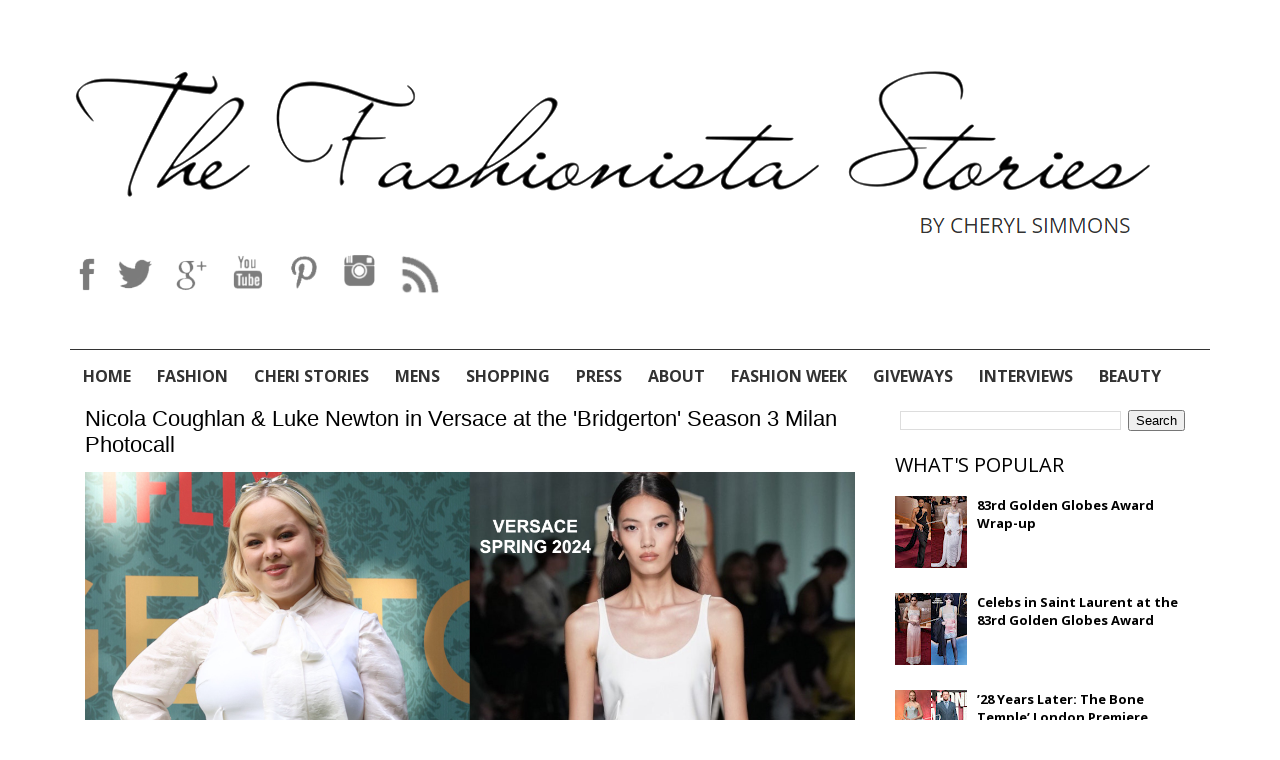

--- FILE ---
content_type: text/html; charset=utf-8
request_url: https://www.google.com/recaptcha/api2/aframe
body_size: 266
content:
<!DOCTYPE HTML><html><head><meta http-equiv="content-type" content="text/html; charset=UTF-8"></head><body><script nonce="VDje1_273jsePh_JNqcljQ">/** Anti-fraud and anti-abuse applications only. See google.com/recaptcha */ try{var clients={'sodar':'https://pagead2.googlesyndication.com/pagead/sodar?'};window.addEventListener("message",function(a){try{if(a.source===window.parent){var b=JSON.parse(a.data);var c=clients[b['id']];if(c){var d=document.createElement('img');d.src=c+b['params']+'&rc='+(localStorage.getItem("rc::a")?sessionStorage.getItem("rc::b"):"");window.document.body.appendChild(d);sessionStorage.setItem("rc::e",parseInt(sessionStorage.getItem("rc::e")||0)+1);localStorage.setItem("rc::h",'1768715680897');}}}catch(b){}});window.parent.postMessage("_grecaptcha_ready", "*");}catch(b){}</script></body></html>

--- FILE ---
content_type: text/javascript; charset=UTF-8
request_url: http://www.thefashionistastories.com/feeds/posts/summary/-/TV%20Photocall?alt=json-in-script&orderby=updated&max-results=0&callback=randomRelatedIndex
body_size: 51031
content:
// API callback
randomRelatedIndex({"version":"1.0","encoding":"UTF-8","feed":{"xmlns":"http://www.w3.org/2005/Atom","xmlns$openSearch":"http://a9.com/-/spec/opensearchrss/1.0/","xmlns$blogger":"http://schemas.google.com/blogger/2008","xmlns$georss":"http://www.georss.org/georss","xmlns$gd":"http://schemas.google.com/g/2005","xmlns$thr":"http://purl.org/syndication/thread/1.0","id":{"$t":"tag:blogger.com,1999:blog-8538078750971904520"},"updated":{"$t":"2026-01-17T21:30:47.678-05:00"},"category":[{"term":"fashion"},{"term":"Movie Premiere"},{"term":"Redcarpet Wrap-up"},{"term":"film Festival"},{"term":"Instagram Style"},{"term":"Mens"},{"term":"Shopping"},{"term":"Christian Louboutin"},{"term":"Photocall"},{"term":"Jimmy Choo"},{"term":"Best Dressed"},{"term":"Chanel"},{"term":"Virtual Press"},{"term":"Gucci"},{"term":"Valentino"},{"term":"TV Premiere"},{"term":"Giuseppe Zanotti"},{"term":"Christian Dior"},{"term":"Louis Vuitton"},{"term":"Fashion Week"},{"term":"Prada"},{"term":"Stuart Weitzman"},{"term":"Versace"},{"term":"Miu Miu"},{"term":"LoppStyle Inspiration"},{"term":"Beyonce"},{"term":"Screening"},{"term":"Giorgio Armani"},{"term":"Givenchy"},{"term":"alexander McQueen"},{"term":"Elie Saab"},{"term":"Beauty"},{"term":"Oscar de la Renta"},{"term":"Casadei"},{"term":"Gabrielle Union"},{"term":"Michael Kors"},{"term":"Balmain"},{"term":"Giambattista Valli"},{"term":"Stella McCartney"},{"term":"Lorraine Schwartz"},{"term":"Bottega Veneta"},{"term":"Dolce and Gabbana"},{"term":"Yves Saint Laurent"},{"term":"Shop the Look"},{"term":"Zuhair Murad"},{"term":"Tracee Ellis Ross"},{"term":"Cate Blanchett"},{"term":"Erdem"},{"term":"Fendi"},{"term":"Paris Fashion Week"},{"term":"Christian Siriano"},{"term":"Rita Ora"},{"term":"Fashion News"},{"term":"Tom Ford"},{"term":"Carolina Herrera"},{"term":"Nicole Kidman"},{"term":"PFW"},{"term":"Marc Jacobs"},{"term":"Schiaparelli"},{"term":"Lupita Nyong'o"},{"term":"Edie Parker"},{"term":"Chloe"},{"term":"Janelle Monae"},{"term":"Jessica Chastain"},{"term":"Prabal Gurung"},{"term":"Zendaya Coleman"},{"term":"Rodarte"},{"term":"Wardrobe Inspiration"},{"term":"Kerry Washington"},{"term":"Elle Fanning"},{"term":"David Koma"},{"term":"Dolce \u0026 Gabbana"},{"term":"Jennifer Lopez"},{"term":"Heidi Klum"},{"term":"Diane Kruger"},{"term":"Gianvito Rossi"},{"term":"Saint Laurent"},{"term":"Alberta Ferretti"},{"term":"Margot Robbie"},{"term":"NYFW"},{"term":"Rihanna"},{"term":"Cartier"},{"term":"Cynthia Erivo"},{"term":"Victoria Beckham Collection"},{"term":"Yara Shahidi"},{"term":"Lily Collins"},{"term":"Ralph and Russo"},{"term":"Priyanka Chopra"},{"term":"Roger Vivier"},{"term":"Tessa Thompson"},{"term":"burberry"},{"term":"Jennifer Fisher"},{"term":"Brian Atwood"},{"term":"Celine"},{"term":"Tiffany and Co."},{"term":"Ad Campaigns"},{"term":"Kate Hudson"},{"term":"Bulgari"},{"term":"Ralph Lauren"},{"term":"Emma Stone"},{"term":"Penelope Cruz"},{"term":"Tyler Ellis"},{"term":"Alexandre Vauthier"},{"term":"Anita Ko"},{"term":"Hailee Steinfeld"},{"term":"Julianne Moore"},{"term":"Manolo Blahnik"},{"term":"Sophia Webster"},{"term":"Vivienne Westwood"},{"term":"Chopard"},{"term":"Le Silla"},{"term":"Emily Blunt"},{"term":"Naomie Harris"},{"term":"Zoe Saldana"},{"term":"EF Collection"},{"term":"Graziela"},{"term":"Proenza Schouler"},{"term":"Joey King"},{"term":"Naomi Watts"},{"term":"Aquazzura"},{"term":"Viola Davis"},{"term":"Roberto Cavalli"},{"term":"Effy"},{"term":"Eva Longoria"},{"term":"Kristen Stewart"},{"term":"Nicholas Kirkwood"},{"term":"Performance"},{"term":"Rachel Brosnahan"},{"term":"Regina King"},{"term":"Brandon Maxwell"},{"term":"Christopher Kane"},{"term":"Ciara"},{"term":"Zac Posen"},{"term":"J.Mendel"},{"term":"Katy Perry"},{"term":"Salvatore Ferragamo"},{"term":"Tilda Swinton"},{"term":"Alice+Olivia"},{"term":"Blake Lively"},{"term":"Loewe"},{"term":"Monse"},{"term":"Zimmermann"},{"term":"Charlotte Olympia"},{"term":"Lady Gaga"},{"term":"Naomi Campbell"},{"term":"Tamara Mellon"},{"term":"Irene Neuwirth"},{"term":"Marchesa"},{"term":"Reem Acra"},{"term":"Altuzarra"},{"term":"Angela Bassett"},{"term":"Etro"},{"term":"Mindy Kaling"},{"term":"Storm Reid"},{"term":"Alessandra Rich"},{"term":"Brie Larson"},{"term":"Emilia Wickstead"},{"term":"Monique Lhuillier"},{"term":"Opening Ceremony"},{"term":"Sarah Paulson"},{"term":"Thom Browne"},{"term":"Danai Gurira"},{"term":"Zoey Deutch"},{"term":"Kelly Rowland"},{"term":"Philosophy di Lorenzo Serafini"},{"term":"Schutz"},{"term":"Rosie Huntington Whiteley"},{"term":"Salma Hayek"},{"term":"Self Portrait"},{"term":"Taraji P. Henson"},{"term":"Amanda Seyfried"},{"term":"Moschino"},{"term":"Sofia Carson"},{"term":"Charlize Theron"},{"term":"Olivia Munn"},{"term":"Laura Dern"},{"term":"Promotions"},{"term":"Balenciaga"},{"term":"Judith Leiber"},{"term":"Jonathan Simkhai"},{"term":"Olivia Culpo"},{"term":"Roland Mouret"},{"term":"Cara Delevingne"},{"term":"Natalie Portman"},{"term":"Helen Mirren"},{"term":"Paris Couture Fashion Week"},{"term":"Colman Domingo"},{"term":"Greta Gerwig"},{"term":"Lanvin"},{"term":"Neil Lane"},{"term":"Swarovski"},{"term":"Accessories"},{"term":"Cardi B"},{"term":"Scarlett Johansson"},{"term":"Dakota Johnson"},{"term":"Halle Berry"},{"term":"Jason Wu"},{"term":"Kate Bosworth"},{"term":"Mandy Moore"},{"term":"Olivia Wilde"},{"term":"Sally LaPointe"},{"term":"Jodie Turner-Smith"},{"term":"Marion Cotillard"},{"term":"Naeem Khan"},{"term":"Saoirse Ronan"},{"term":"Anya Taylor-Joy"},{"term":"Jennifer Lawrence"},{"term":"Kristen Bell"},{"term":"Vanessa Hudgens"},{"term":"Zendaya"},{"term":"Amy Adams"},{"term":"Ashley Graham"},{"term":"Azzedine Alaia"},{"term":"David Yurman"},{"term":"Jennifer Meyer"},{"term":"Kate Spade"},{"term":"Nina Dobrev"},{"term":"Ruth Negga"},{"term":"Selena Gomez"},{"term":"Zoe Kravitz"},{"term":"Alicia Vikander"},{"term":"Alison Brie"},{"term":"Beladora"},{"term":"Gemma Chan"},{"term":"Sergio Rossi"},{"term":"Temperley London"},{"term":"Wolford"},{"term":"Anne Hathaway"},{"term":"Jourdan Dunn"},{"term":"Kate Beckinsale"},{"term":"Topshop"},{"term":"Brock Collection"},{"term":"Emily Ratajkowski"},{"term":"Gabriela Hearst"},{"term":"Jenny Packham"},{"term":"Kat Graham"},{"term":"Stella Luna"},{"term":"Winnie Harlow"},{"term":"Angela Sarafyan"},{"term":"Dsquared2"},{"term":"Fred Leighton"},{"term":"Skai Jackson"},{"term":"Tiffany Haddish"},{"term":"Adeam"},{"term":"Atelier Versace"},{"term":"Dua Lipa"},{"term":"Emma Roberts"},{"term":"Eva Fehren"},{"term":"Florence Pugh"},{"term":"Gal Gadot"},{"term":"Galvan"},{"term":"Jessica Alba"},{"term":"Laverne Cox"},{"term":"Melinda Maria"},{"term":"Michael B. Jordan"},{"term":"The Row"},{"term":"sienna miller"},{"term":"Alexander Wang"},{"term":"Bella Hadid"},{"term":"Dakota Fanning"},{"term":"Fabulous Find"},{"term":"Isabelle Huppert"},{"term":"Jean Paul Gaultier"},{"term":"Laura Harrier"},{"term":"Thandie Newton"},{"term":"Timothee Chalamet"},{"term":"Broadway Opening night"},{"term":"Claire Foy"},{"term":"David Webb"},{"term":"Issa Rae"},{"term":"Keke Palmer"},{"term":"Sarah Jessica Parker"},{"term":"Sydney Sweeney"},{"term":"Chrissy Teigen"},{"term":"Demi Lovato"},{"term":"Gigi Hadid"},{"term":"Jordana Brewster"},{"term":"Jurnee Smollett"},{"term":"Levian"},{"term":"Nathalie Emmanuel"},{"term":"Alex Perry"},{"term":"Coach"},{"term":"Cushnie et Ochs"},{"term":"Eiza Gonzalez"},{"term":"Lily James"},{"term":"Magda Butrym"},{"term":"Malone Souliers"},{"term":"Max Mara"},{"term":"Off-White"},{"term":"The Vampire's Wife"},{"term":"Anna Kendrick"},{"term":"Araya A. Hargate"},{"term":"Calvin Klein"},{"term":"Camilla Belle"},{"term":"Chloe Moretz"},{"term":"Jacquemus"},{"term":"Karlie Kloss"},{"term":"Katie Holmes"},{"term":"Kim Kardashian"},{"term":"Kirsten Dunst"},{"term":"Lea Michele"},{"term":"Lela Rose"},{"term":"Michelle Williams"},{"term":"Thierry Mugler"},{"term":"Allison Williams"},{"term":"Chloe Sevigny"},{"term":"Demi Moore"},{"term":"Diane Von Furstenberg"},{"term":"Jenna Dewan"},{"term":"Johanna Ortiz"},{"term":"Meghan Markle"},{"term":"Tory Burch"},{"term":"Armani Prive"},{"term":"Aubrey Plaza"},{"term":"Daisy Ridley"},{"term":"Elisabetta Franchi"},{"term":"Elizabeth Olsen"},{"term":"Gemma Arterton"},{"term":"Maggie Gyllenhaal"},{"term":"Reese Witherspoon"},{"term":"Vera Wang"},{"term":"Amber Heard"},{"term":"Carey Mulligan"},{"term":"Contest"},{"term":"Emilia Clarke"},{"term":"Emmy Rossum"},{"term":"Felicity Jones"},{"term":"Jaime King"},{"term":"Michelle Monaghan"},{"term":"Millie Bobby Brown"},{"term":"Rosamund Pike"},{"term":"Shailene Woodley"},{"term":"Simone Rocha"},{"term":"Year End Review"},{"term":"Alessandra Ambrosio"},{"term":"Ana de Armas"},{"term":"Ava DuVernay"},{"term":"Elizabeth Banks"},{"term":"Ellie Bamber"},{"term":"Ermenegildo Zegna"},{"term":"Isla Fisher"},{"term":"Julianne Hough"},{"term":"Kiki Layne"},{"term":"Lea Seydoux"},{"term":"Messika"},{"term":"Pamella Roland"},{"term":"Rosie Assoulin"},{"term":"Show Review"},{"term":"Sonam Kapoor"},{"term":"Alexandre Birman"},{"term":"Caitriona Balfe"},{"term":"Dana Rebecca Designs"},{"term":"Greta Constantine"},{"term":"Khaite"},{"term":"Missoni"},{"term":"Rebecca Hall"},{"term":"Roksanda Ilincic"},{"term":"Teyana Taylor"},{"term":"Awkwafina"},{"term":"Brunello Cucinelli"},{"term":"Georges Chakra"},{"term":"Gwendoline Christie"},{"term":"Jennifer Hudson"},{"term":"Juliette Binoche"},{"term":"victoria Justice"},{"term":"Celine Dion"},{"term":"Chloe Gosselin"},{"term":"Elizabeth Debicki"},{"term":"Georges Hobeika"},{"term":"Gugu Mbatha Raw"},{"term":"Halle Bailey"},{"term":"Halsey"},{"term":"Jared Leto"},{"term":"Loriblu"},{"term":"Margaret Qualley"},{"term":"Nicole Scherzinger"},{"term":"Sergio Hudson"},{"term":"Sophie Turner"},{"term":"Ulyana Sergeenko"},{"term":"Alexis Bittar"},{"term":"Chloe Bailey"},{"term":"Comic-Con"},{"term":"Emma Watson"},{"term":"Isabel Marant"},{"term":"Karen Gillan"},{"term":"Keira Knightley"},{"term":"Regina Hall"},{"term":"Tadashi Shoji"},{"term":"Virtual Awards"},{"term":"Aja Naomi King"},{"term":"Allison Janney"},{"term":"Christopher John Rogers"},{"term":"Coco Rocha"},{"term":"Hermes"},{"term":"Jada Pinkett Smith"},{"term":"Jenna Ortega"},{"term":"Jennifer Connelly"},{"term":"Jessica Biel"},{"term":"John Hardy"},{"term":"Molly Sims"},{"term":"Natasha Lyonne"},{"term":"Pom Klementieff"},{"term":"Rose Byrne"},{"term":"Rupert Sanderson"},{"term":"Vanessa Kirby"},{"term":"Victoria Beckham"},{"term":"America Ferrera"},{"term":"Andra Day"},{"term":"Camila Cabello"},{"term":"Fan Bingbing"},{"term":"Freida Pinto"},{"term":"Jennifer Aniston"},{"term":"Julia Roberts"},{"term":"Lucy Boynton"},{"term":"Mary J Blige"},{"term":"Rene Caovilla"},{"term":"Riley Keough"},{"term":"Rooney Mara"},{"term":"3.1 Phillip Lim"},{"term":"Alexa Chung"},{"term":"Amal Clooney"},{"term":"Angelina Jolie"},{"term":"Bryce Dallas Howard"},{"term":"Chadwick Boseman"},{"term":"Charli XCX"},{"term":"Forevermark"},{"term":"Logan Browning"},{"term":"Maria Bakalova"},{"term":"Nina Ricci"},{"term":"Paco Rabanne"},{"term":"Sabrina Carpenter"},{"term":"Sarah Hyland"},{"term":"Wacoal"},{"term":"Ana Khouri"},{"term":"Antonio Berardi"},{"term":"Djula"},{"term":"Dries van Noten"},{"term":"Jennifer Garner"},{"term":"Kendall Jenner"},{"term":"Lingerie"},{"term":"Mary Katrantzou"},{"term":"Michelle Yeoh"},{"term":"Olivia Palermo"},{"term":"Serayah"},{"term":"Sofia Boutella"},{"term":"Sophia Bush"},{"term":"Stephane Rolland"},{"term":"Ulla Johnson"},{"term":"Brioni"},{"term":"Challenge"},{"term":"Constance Wu"},{"term":"Ermanno Scervino"},{"term":"Gwyneth Paltrow"},{"term":"H and M"},{"term":"Hayley Atwell"},{"term":"Karolina Kurkova"},{"term":"Kiernan Shipka"},{"term":"Marsai Martin"},{"term":"Milly NY"},{"term":"Niecy Nash"},{"term":"Noomi Rapace"},{"term":"Peter Dundas"},{"term":"Renee Zellweger"},{"term":"Ruth Wilson"},{"term":"Sara Weinstock"},{"term":"Stacy Martin"},{"term":"Tiffany \u0026 Co"},{"term":"APM Monaco"},{"term":"Adriana Lima"},{"term":"Alba Rohrwacher"},{"term":"Andrea Riseborough"},{"term":"Annabelle Wallis"},{"term":"Cinq a Sept"},{"term":"Designer Collaboration"},{"term":"Gillian Anderson"},{"term":"Harry Winston"},{"term":"Jenna Coleman"},{"term":"Kaitlyn Dever"},{"term":"Letitia Wright"},{"term":"Michelle Dockery"},{"term":"Olga Kurylenko"},{"term":"Paris Texas"},{"term":"Paz Vega"},{"term":"Piaget"},{"term":"Sponsored"},{"term":"Suki Waterhouse"},{"term":"Toni Maticevski"},{"term":"Yanina Couture"},{"term":"Aishwarya Rai"},{"term":"Ashi Studio"},{"term":"Ashley Madekwe"},{"term":"Cindy Bruna"},{"term":"Emporio Armani"},{"term":"Fashion Wars"},{"term":"Iman"},{"term":"Julia Garner"},{"term":"Kaley Cuoco"},{"term":"Marni"},{"term":"Paul Andrew"},{"term":"Rebecca Minkoff"},{"term":"by Far"},{"term":"Delpozo"},{"term":"Julien MacDonald"},{"term":"Kate Mara"},{"term":"Kylie Minogue"},{"term":"Lucy Liu"},{"term":"Maisie Williams"},{"term":"Preen"},{"term":"Tod's"},{"term":"Tommy Hilfiger"},{"term":"Alexandra Shipp"},{"term":"Amandla Stenberg"},{"term":"Andrew Garfield"},{"term":"Ariana Debose"},{"term":"Blumarine"},{"term":"Camila Alves"},{"term":"Cong Tri"},{"term":"Gillian Jacobs"},{"term":"Haley Bennett"},{"term":"Kathryn Hahn"},{"term":"Kristen Wiig"},{"term":"Lili Reinhart"},{"term":"MJ Rodriguez"},{"term":"Maison Martin Margiela"},{"term":"Maria Lucia Hohan"},{"term":"Monica Bellucci"},{"term":"Nieves Alvarez"},{"term":"Norman Silverman"},{"term":"Rachel Zegler"},{"term":"Repossi"},{"term":"Rochas"},{"term":"Sasha Lane"},{"term":"Solace London"},{"term":"Sonia Rykiel"},{"term":"St. John"},{"term":"Alexandra Daddario"},{"term":"Anabela Chan"},{"term":"Austin Butler"},{"term":"Dion Lee"},{"term":"Ellie Goulding"},{"term":"Gina Rodriguez"},{"term":"H. Stern"},{"term":"Kacey Musgraves"},{"term":"Kathryn Newton"},{"term":"Lucy Hale"},{"term":"Madelaine Petsch"},{"term":"Markarian"},{"term":"Miranda Kerr"},{"term":"Naomi Scott"},{"term":"Rachel Weisz"},{"term":"Rebecca Ferguson"},{"term":"Rowan Blanchard"},{"term":"Tibi"},{"term":"Trend"},{"term":"Uzo Aduba"},{"term":"Vintage"},{"term":"Alicia Keys"},{"term":"Amanda Holden"},{"term":"Amber Valletta"},{"term":"Ariana Grande"},{"term":"Atelier Swarvoski"},{"term":"Deepika Padukone"},{"term":"Evan Rachel Wood"},{"term":"Galia Lahav"},{"term":"George Clooney"},{"term":"Hunter Schafer"},{"term":"Irina Shayk"},{"term":"Jasmine Tookes"},{"term":"Jodie Comer"},{"term":"Katherine Langford"},{"term":"Kurt Geiger"},{"term":"Lee Savage"},{"term":"Lil Nas X"},{"term":"Mary Elizabeth Winstead"},{"term":"Michelle Obama"},{"term":"Pierre Hardy"},{"term":"Pixie Lott"},{"term":"Raisa \u0026 Vanessa"},{"term":"Rasario"},{"term":"Rebel Wilson"},{"term":"SJP Shoes"},{"term":"Sharon Stone"},{"term":"Sofia Vergara"},{"term":"Tabitha Simmons"},{"term":"Adria Arjona"},{"term":"Bebe Rexha"},{"term":"Bella Thorne"},{"term":"Bondeye"},{"term":"Camila Mendes"},{"term":"Dior Homme"},{"term":"Emma Corrin"},{"term":"Hailey Baldwin"},{"term":"Hearts On Fire"},{"term":"Idris Elba"},{"term":"Jane Fonda"},{"term":"Jenny Slate"},{"term":"Jessie Buckley"},{"term":"Joan Smalls"},{"term":"Katherine McNamara"},{"term":"Keri Russell"},{"term":"Michael Costello"},{"term":"Monica Barbaro"},{"term":"Olgana Paris"},{"term":"Paul Smith"},{"term":"RED Valentino"},{"term":"Sachin+Babi"},{"term":"Sam Edelman"},{"term":"Tanya Taylor"},{"term":"Taylor Russell"},{"term":"Taylor Swift"},{"term":"Thuso Mbedu"},{"term":"Vionnet"},{"term":"A.L.C."},{"term":"Aldo"},{"term":"Attico"},{"term":"Ayo Edebiri"},{"term":"Busy Philipps"},{"term":"Camila Morrone"},{"term":"Catherine Zeta Jones"},{"term":"Claire Danes"},{"term":"Cushnie"},{"term":"Dwyane Wade"},{"term":"Eleanor Tomlinson"},{"term":"Emilio Pucci"},{"term":"Huishan Zhang"},{"term":"Jacquie Aiche"},{"term":"Janet Mock"},{"term":"Jessica McCormack"},{"term":"La La Anthony"},{"term":"Lala Vasquez"},{"term":"Lashana Lynch"},{"term":"Laura Carmichael"},{"term":"Leighton Meester"},{"term":"Lizzo"},{"term":"Madeline Brewer"},{"term":"Mejuri"},{"term":"Mila Kunis"},{"term":"Mulberry"},{"term":"Nicola Coughlan"},{"term":"Party"},{"term":"Peter Pilotto"},{"term":"Redemption"},{"term":"Rosetta Getty"},{"term":"Shay Mitchell"},{"term":"Sylva \u0026 Cie"},{"term":"Tika Sumpter"},{"term":"Zazie Beetz"},{"term":"Abigail Spencer"},{"term":"Andrea Wazen"},{"term":"Badgley Mischka"},{"term":"Barbara Palvin"},{"term":"Da'Vine Joy Randolph"},{"term":"Dita Von Teese"},{"term":"Donald Glover"},{"term":"Dwayne Johnson"},{"term":"Eddie Redmayne"},{"term":"Ella Hunt"},{"term":"Gwen Stefani"},{"term":"Isabela Moner"},{"term":"January Jones"},{"term":"Kenzo"},{"term":"Leslie Mann"},{"term":"Lily-Rose Depp"},{"term":"Maddie Ziegler"},{"term":"Mahershala Ali"},{"term":"Michelle Pfeiffer"},{"term":"Montblanc"},{"term":"Narciso Rodriguez"},{"term":"Patricia Clarkson"},{"term":"Rami Malek"},{"term":"Saloni"},{"term":"Sarah Flint"},{"term":"Uma Thurman"},{"term":"Vita Fede"},{"term":"Adele Exarchopoulos"},{"term":"Andrew Gn"},{"term":"Ara Vartanian"},{"term":"Billy Porter"},{"term":"Chloe x Halle"},{"term":"Danielle Brooks"},{"term":"Debby Ryan"},{"term":"Elaine Welteroth"},{"term":"Emanuel Ungaro"},{"term":"Giuseppe di Morabito"},{"term":"Glenn Close"},{"term":"Haider Ackermann"},{"term":"Halston Heritage"},{"term":"Izabel Goulart"},{"term":"Jenny Bird"},{"term":"Kelly Marie Tran"},{"term":"Kelsea Ballerini"},{"term":"Kiersey Clemons"},{"term":"Krysten Ritter"},{"term":"LK Bennett"},{"term":"LaQuan Smith"},{"term":"Lake Bell"},{"term":"Lana Condor"},{"term":"Lily Aldridge"},{"term":"Meryl Streep"},{"term":"Mia Goth"},{"term":"Mugler"},{"term":"Naomi Ackie"},{"term":"Sara Sampaio"},{"term":"Sheila Atim"},{"term":"Thomasin McKenzie"},{"term":"Veronica Beard"},{"term":"Virginie Efira"},{"term":"Zoe Kazan"},{"term":"Adidas"},{"term":"Ali Larter"},{"term":"AnnaSophia Robb"},{"term":"Anne Sisteron"},{"term":"Bella Freud"},{"term":"Berenice Bejo"},{"term":"Chloe Bennet"},{"term":"Christina Hendricks"},{"term":"Closing Ceremony"},{"term":"Debra Messing"},{"term":"Dominique Fishback"},{"term":"Dove Cameron"},{"term":"Elisabeth Moss"},{"term":"Fernando Jorge"},{"term":"Ileana Makri"},{"term":"Joanne Froggatt"},{"term":"Karrueche Tran"},{"term":"Kate Middleton"},{"term":"Katherine Waterston"},{"term":"Marisa Tomei"},{"term":"Monica Vinader"},{"term":"Nicki Minaj"},{"term":"Nicole Richie"},{"term":"Noemie Merlant"},{"term":"PatBo"},{"term":"Paule Ka"},{"term":"Rachel Mcadams"},{"term":"Richard Quinn"},{"term":"Ruby Rose"},{"term":"Samira Wiley"},{"term":"Solange Knowles"},{"term":"Yvonne Strahovski"},{"term":"Zawe Ashton"},{"term":"Zosia Mamet"},{"term":"Acne"},{"term":"Akris"},{"term":"Alesha Dixon"},{"term":"Andie MacDowell"},{"term":"Area"},{"term":"Cara Santana"},{"term":"Cush Jumbo"},{"term":"De Beers"},{"term":"DeWanda Wise"},{"term":"Derek Lam"},{"term":"Established Jewelry"},{"term":"H.E.R."},{"term":"Jaimie Alexander"},{"term":"Jamie Chung"},{"term":"Julianna Margulies"},{"term":"Larsen Thompson"},{"term":"Melissa Barrera"},{"term":"Nicholas Hoult"},{"term":"Nike"},{"term":"Olivia Holt"},{"term":"Rachel Katz"},{"term":"Renate Reinsve"},{"term":"Soko"},{"term":"Thai Nguyen"},{"term":"Vince Camuto"},{"term":"Ashley Park"},{"term":"Beauty News"},{"term":"Bella Heathcote"},{"term":"Billie Eilish"},{"term":"Brittany Snow"},{"term":"Camilla and Marc"},{"term":"Christina Ricci"},{"term":"Dianna Agron"},{"term":"Elizabeth and James"},{"term":"Ella Balinska"},{"term":"Emm Kuo"},{"term":"Eva Green"},{"term":"Fashion Flashback"},{"term":"H\u0026M"},{"term":"Hugo Boss"},{"term":"Iris Van Herpen"},{"term":"Jhene Aiko"},{"term":"Kaia Gerber"},{"term":"Katharine McPhee"},{"term":"L'Agence"},{"term":"La La"},{"term":"Leomie Anderson"},{"term":"Lily Rabe"},{"term":"Lizzy Caplan"},{"term":"Malin Akerman"},{"term":"Mario Dice"},{"term":"Maya Thurman-Hawke"},{"term":"Meagan Good"},{"term":"Mikey Madison"},{"term":"Miley Cyrus"},{"term":"Natalie Dormer"},{"term":"Nikki Reed"},{"term":"Octavia Spencer"},{"term":"Ofira"},{"term":"Olivia Colman"},{"term":"Omega"},{"term":"Reformation"},{"term":"Sabrina Dhowre"},{"term":"SportMax"},{"term":"Steve Madden"},{"term":"Teresa Palmer"},{"term":"Vicky Krieps"},{"term":"Virtual Event"},{"term":"Anja Rubik"},{"term":"Bailee Madison"},{"term":"Bel Powley"},{"term":"Bibhu Mohapatra"},{"term":"Chanel Iman"},{"term":"Charlotte Gainsbourg"},{"term":"Charlotte Le Bon"},{"term":"Cobie Smulders"},{"term":"Crivelli"},{"term":"Daniel Kaluuya"},{"term":"Film\/Video"},{"term":"Hari Nef"},{"term":"Hellessy"},{"term":"Jameela Jamil"},{"term":"Jessica Williams"},{"term":"John Galliano"},{"term":"Juno Temple"},{"term":"K-Swiss"},{"term":"Linda Cardellini"},{"term":"Liya Kebede"},{"term":"Loeffler Randall"},{"term":"Michelle Rodriguez"},{"term":"Paris Jackson"},{"term":"Patou"},{"term":"Peyton List"},{"term":"Poppy Delevingne"},{"term":"Quinta Brunson"},{"term":"Sadie Sink"},{"term":"Shushu Tong"},{"term":"Staud"},{"term":"Susan Kelechi Watson"},{"term":"Target"},{"term":"The 2nd Skin Co"},{"term":"Tia Mowry"},{"term":"Tina Fey"},{"term":"Tyra Banks"},{"term":"Vika Gazinskaya"},{"term":"Will Smith"},{"term":"Yalitza Aparicio"},{"term":"16Arlington"},{"term":"Abbie Cornish"},{"term":"Adam Lippes"},{"term":"Alaia"},{"term":"Alice Eve"},{"term":"Anna Wintour"},{"term":"Ashanti"},{"term":"BCBG MaxAzria"},{"term":"Bradley Cooper"},{"term":"Celebrity"},{"term":"Cesare Paciotti"},{"term":"Cheri Stories"},{"term":"Cult Gaia"},{"term":"Danielle Deadwyler"},{"term":"Dr. Martens"},{"term":"Drew Barrymore"},{"term":"Hannah Einbinder"},{"term":"Hueb"},{"term":"Jake Gyllenhaal"},{"term":"Kallati"},{"term":"Kate Winslet"},{"term":"Kristian Aadnevik"},{"term":"Kylie Jenner"},{"term":"Li Yuchun"},{"term":"Lily Gladstone"},{"term":"Maya JAma"},{"term":"Milla Jovovich"},{"term":"Misty Copeland"},{"term":"Nanushka"},{"term":"Neelam Gill"},{"term":"Neil Rodgers"},{"term":"Nicolas Jebran"},{"term":"Phoebe Waller-Bridge"},{"term":"Retrouvai"},{"term":"Rhea Seehorn"},{"term":"Robert Pattinson"},{"term":"Rosario Dawson"},{"term":"Safiyaa"},{"term":"Sandra Bullock"},{"term":"Sandra Oh"},{"term":"Serena Williams"},{"term":"Sigourney Weaver"},{"term":"Sylvia Hoeks"},{"term":"Tour"},{"term":"Vatanika"},{"term":"Xochitl Gomez"},{"term":"theyskens Theory"},{"term":"Adwoa Aboah"},{"term":"Alessandra Mastronardi"},{"term":"Alison Lou"},{"term":"Amina Muaddi"},{"term":"Anitta"},{"term":"Anna Camp"},{"term":"Ashish"},{"term":"August Getty"},{"term":"Azzi \u0026 Osta"},{"term":"Becky G"},{"term":"Bianca Lawson"},{"term":"Billie Piper"},{"term":"Brad Pitt"},{"term":"Cailee Spaeny"},{"term":"Calvin Klein Collection"},{"term":"Carrie Underwood"},{"term":"Chandler Kinney"},{"term":"Chris Hemsworth"},{"term":"DRU"},{"term":"De Grisogono"},{"term":"Dior"},{"term":"Dorothy Perkins"},{"term":"Ellen Pompeo"},{"term":"Emmanuelle Chriqui"},{"term":"Gaurav Gupta"},{"term":"Isabela Merced"},{"term":"Jacob Elordi"},{"term":"Jay-z"},{"term":"Jonathan Cohen"},{"term":"Kaya Scodelario"},{"term":"Lauren Cohan"},{"term":"Lindsey Vonn"},{"term":"Lydia Hearst"},{"term":"M.A.C."},{"term":"MSGM"},{"term":"Mark Cross"},{"term":"Maude Apatow"},{"term":"Maya Rudolph"},{"term":"Normani"},{"term":"Olivia Cooke"},{"term":"Paula Patton"},{"term":"Press Conference"},{"term":"Rami Kadi"},{"term":"Rick Owens"},{"term":"Robert Wun"},{"term":"Rosie Huntington-Whiteley"},{"term":"Ryan Gosling"},{"term":"Sabrina Elba"},{"term":"Sies Marjan"},{"term":"Sonequa Martin-Green"},{"term":"Sophie Theallet"},{"term":"Stella Jean"},{"term":"Tom Cruise"},{"term":"Tony Ward"},{"term":"Via Spiga"},{"term":"Vrai"},{"term":"Wunmi Mosaku"},{"term":"Yeprem"},{"term":"Anya Hindmarch"},{"term":"Azzaro"},{"term":"Betty Gilpin"},{"term":"Billie Lourd"},{"term":"Boucheron"},{"term":"Chrome Hearts"},{"term":"Ciara Bravo"},{"term":"Clemence Poesy"},{"term":"Colette"},{"term":"Cynthia Addai-Robinson"},{"term":"Darby Stanchfield"},{"term":"Dunhill"},{"term":"Duro Olowu"},{"term":"Elizabeth Kennedy"},{"term":"Fausto Puglisi"},{"term":"Fleur du Mal"},{"term":"Foundrae"},{"term":"Francesco Russo"},{"term":"Gugu Mbatha-Raw"},{"term":"Halima Aden"},{"term":"Harbison"},{"term":"Harry Kotlar"},{"term":"Herve Leger"},{"term":"Holland Roden"},{"term":"Interview"},{"term":"Jacob \u0026 Co"},{"term":"Jennifer Zeuner"},{"term":"Jil Sander"},{"term":"Jovani"},{"term":"Juan Carlos Obando"},{"term":"Karen Pittman"},{"term":"Laura Whitmore"},{"term":"Lena Waithe"},{"term":"Leslie Grace"},{"term":"MFW"},{"term":"Macy's"},{"term":"Mariah Carey"},{"term":"Melanie Laurent"},{"term":"Melissa McCarthy"},{"term":"Milan Fashion Week"},{"term":"Milena Smit"},{"term":"Natalia Dyer"},{"term":"Padma Lakshmi"},{"term":"Pamela Anderson"},{"term":"Pasquale Bruni"},{"term":"Peggy Hartanto"},{"term":"Petra Nemcova"},{"term":"Rag and Bone"},{"term":"Randall Scott"},{"term":"Rebecca de Ravenel"},{"term":"Robin Thede"},{"term":"Ronald van der Kemp"},{"term":"Saniyya Sidney"},{"term":"Sarah Gadon"},{"term":"Simone Ashley"},{"term":"Vitor Zerbinato"},{"term":"XIV Karats"},{"term":"Zara"},{"term":"Alexis Mabille"},{"term":"Alyssa Milano"},{"term":"Amanda Peet"},{"term":"Anna Chlumsky"},{"term":"Ashlee Simpson"},{"term":"Ashley Greene"},{"term":"Bally"},{"term":"Barbara Bui"},{"term":"Barry Keoghan"},{"term":"Beanie Feldstein"},{"term":"Berluti"},{"term":"Bridal"},{"term":"By Johnny"},{"term":"CO"},{"term":"Carla Gugino"},{"term":"Chrissy Metz"},{"term":"Cristina Ottaviano"},{"term":"Dauphin"},{"term":"David Oyelowo"},{"term":"Dundas"},{"term":"Ellie Kemper"},{"term":"Elsie Fisher"},{"term":"Emma Willis"},{"term":"FKA Twigs"},{"term":"Genny"},{"term":"Glen Powell"},{"term":"Graziela Gems"},{"term":"Greta Lee"},{"term":"Haley Lu Richardson"},{"term":"Hirotaka"},{"term":"Hunter King"},{"term":"Ingie Paris"},{"term":"Jaeger-LeCoultre"},{"term":"Jodie Foster"},{"term":"Judith Light"},{"term":"Kat Kim"},{"term":"Kat Maconie"},{"term":"Keds"},{"term":"Kitty Spencer"},{"term":"La Perla"},{"term":"Ludovic de Saint Sernin"},{"term":"M2Malletier"},{"term":"Madewell"},{"term":"Madison Iseman"},{"term":"Mateo"},{"term":"Megan Thee Stallion"},{"term":"Mel B"},{"term":"Mena Suvari"},{"term":"Nick Jonas"},{"term":"Paolo Sebastian"},{"term":"Rebecca Vallance"},{"term":"Redcarpet Wrap"},{"term":"Renee Elise Goldsberry"},{"term":"Romona Keveza"},{"term":"Sarah Michelle Gellar"},{"term":"Shanina Shaik"},{"term":"Sofia Resing"},{"term":"Sydney Evan"},{"term":"TV Festival"},{"term":"Tasaki"},{"term":"Teresa Helbig"},{"term":"Teyonah Parris"},{"term":"Tina Kunakey"},{"term":"Toni Garrn"},{"term":"Usher"},{"term":"Vivetta"},{"term":"Wiederhoeft"},{"term":"Yvan Tufenkjian"},{"term":"Yvonne Orji"},{"term":"Zooey Deschanel"},{"term":"AMI by Alexandre Mattiussi"},{"term":"ASAP Rocky"},{"term":"Adrien Brody"},{"term":"Alexis Bledel"},{"term":"Aliette"},{"term":"Amanda Pearl"},{"term":"Amiri"},{"term":"Antonio Marras"},{"term":"Asos"},{"term":"Caleb McLaughlin"},{"term":"Camilla Luddington"},{"term":"Canali"},{"term":"Charli Howard"},{"term":"Chiara Ferragni"},{"term":"Chloe Bridges"},{"term":"Christina Aguilera"},{"term":"Christopher Esber"},{"term":"Colin Farrell"},{"term":"Delfina Delettrez"},{"term":"Demi Singleton"},{"term":"Didi Stone"},{"term":"Elsa Hosk"},{"term":"Elsa Zylberstein"},{"term":"Emilia Jones"},{"term":"Escada"},{"term":"Eve Hewson"},{"term":"Event Launch"},{"term":"Fallon"},{"term":"Fear of God"},{"term":"Ginnifer Goodwin"},{"term":"Grace Lee"},{"term":"Haney"},{"term":"Hannah John-Kamen"},{"term":"Hannah Waddingham"},{"term":"House of CB"},{"term":"HuntingSeason"},{"term":"IWC"},{"term":"Indya Moore"},{"term":"Isabeli Fontana"},{"term":"J Brand"},{"term":"J. W. Anderson"},{"term":"J.W. Anderson"},{"term":"Jay Ellis"},{"term":"Jennifer Jason Leigh"},{"term":"Jill Stuart"},{"term":"Joe Alwyn"},{"term":"Joseph Quinn"},{"term":"Julie Bowen"},{"term":"Kate McKinnon"},{"term":"L'Afshar"},{"term":"LeiLou by Alex Dojcinovic"},{"term":"Lena Dunham"},{"term":"Levi's"},{"term":"Lily Allen"},{"term":"Louise Roe"},{"term":"Maika Monroe"},{"term":"Mansur Gavriel"},{"term":"Maren Morris"},{"term":"Marisa Abela"},{"term":"Markus Lupfer"},{"term":"Melissa George"},{"term":"Michelle Mason"},{"term":"Monot"},{"term":"Naturi Naughton"},{"term":"Nensi Dojaka"},{"term":"Nico Parker"},{"term":"Nine West"},{"term":"No. 21"},{"term":"Nouvel Heritage"},{"term":"Olivia Rodrigo"},{"term":"Olivier Theyskens"},{"term":"Osman"},{"term":"Paloma Faith"},{"term":"Pamela Love"},{"term":"Pedro Pascal"},{"term":"Phoebe Tonkin"},{"term":"Press Preview"},{"term":"Product Review"},{"term":"Pyer Moss"},{"term":"Rachel Zoe"},{"term":"Rashida Jones"},{"term":"Rebecca Romijn"},{"term":"Roberto Coin"},{"term":"Ryan Reynolds"},{"term":"Sanaa Lathan"},{"term":"Sarah Drew"},{"term":"Sea"},{"term":"Self-Portrait"},{"term":"Silvia Tcherassi"},{"term":"Sofia Coppola"},{"term":"Stephen Webster"},{"term":"Sterling K. Brown"},{"term":"Styland"},{"term":"Sutton Foster"},{"term":"Tallia Storm"},{"term":"Tatiana Maslany"},{"term":"Taylor Schilling"},{"term":"Tom Holland"},{"term":"Vanessa Paradis"},{"term":"Vhernier"},{"term":"Virtual Wrap-up"},{"term":"Adam Selman"},{"term":"Amy Schumer"},{"term":"Ana Girardot"},{"term":"Anna Paquin"},{"term":"Annalise Basso"},{"term":"Ashley Benson"},{"term":"Autumn Adeigbo"},{"term":"Baja East"},{"term":"Bec and Bridge"},{"term":"Bellamy Young"},{"term":"Benedict Cumberbatch"},{"term":"Betty Gabriel"},{"term":"Borgioni"},{"term":"Broken English"},{"term":"Carla Bruni"},{"term":"Catherine O'hara"},{"term":"Celia Kritharioti"},{"term":"Chase Infiniti"},{"term":"Chris Evans"},{"term":"Christian Wijnants"},{"term":"Cillian Murphy"},{"term":"Circle \u0026 Square"},{"term":"Courreges"},{"term":"Cynthia Rowley"},{"term":"DICE Kayek"},{"term":"Daisy Edgar Jones"},{"term":"Dean Davidson"},{"term":"Designer"},{"term":"Dzojchen"},{"term":"Eddie Borgo"},{"term":"Ella Purnell"},{"term":"Ellery"},{"term":"Emily Mortimer"},{"term":"Frame Denim"},{"term":"Francesco Scognamiglio"},{"term":"Gia Coppola"},{"term":"Gisele Bundchen"},{"term":"Halston Sage"},{"term":"Henri Bendel"},{"term":"Hermione Corfield"},{"term":"Hilary Swank"},{"term":"Issey Miyake"},{"term":"Jaden Smith"},{"term":"Jasmine Sanders"},{"term":"Jason Momoa"},{"term":"Jeffrey Campbell"},{"term":"Jitrois"},{"term":"John Boyega"},{"term":"John David Washington"},{"term":"John Paul Ataker"},{"term":"Josie Natori"},{"term":"Julia Butters"},{"term":"Juliette Lewis"},{"term":"Justine Skye"},{"term":"Kate Spade New York"},{"term":"Lais Riberio"},{"term":"Lana Del Rey"},{"term":"Lesley-Ann Brandt"},{"term":"Libertine"},{"term":"Lindsay Lohan"},{"term":"Longchamp"},{"term":"Lucy Fry"},{"term":"Luisa Beccaria"},{"term":"Maria Borges"},{"term":"Maria Sharapova"},{"term":"Marli"},{"term":"Marsha Stephanie Blake"},{"term":"Martin Grant"},{"term":"Melissa Kaye"},{"term":"Missoma"},{"term":"Moncler"},{"term":"Moses Ingram"},{"term":"Nia Long"},{"term":"Nicole Miller"},{"term":"Niwaka"},{"term":"Oprah"},{"term":"Petar Petrov"},{"term":"Ph5"},{"term":"Pharrell Williams"},{"term":"Ports 1961"},{"term":"Rachel Gilbert"},{"term":"Rebecca Taylor"},{"term":"Redcarpet"},{"term":"Rhea Costa"},{"term":"Rosalia"},{"term":"Rowen Rose"},{"term":"Roxanne Assoulin"},{"term":"Rubin Singer"},{"term":"Ruthie Davis"},{"term":"Sally Hansen"},{"term":"Sandro"},{"term":"Sheryl Lee Ralph"},{"term":"Simu Liu"},{"term":"Steven Khalil"},{"term":"Street Style"},{"term":"Tacori"},{"term":"Tamara Ralph"},{"term":"Taylor Hill"},{"term":"Tinashe"},{"term":"Tom Hiddleston"},{"term":"Tyla"},{"term":"Vera Farmiga"},{"term":"Versus"},{"term":"Wolk Morais"},{"term":"Yousef Al-Jasmi"},{"term":"Zoe Lister Jones"},{"term":"A.W.A.K.E."},{"term":"A.W.A.K.E. Mode"},{"term":"Aaron Taylor-Johnson"},{"term":"Alexis"},{"term":"Alice McCall"},{"term":"Alison Sudol"},{"term":"Amy Poehler"},{"term":"Anna Faris"},{"term":"Anna Foglietta"},{"term":"Aquatalia"},{"term":"Ariana Greenblatt"},{"term":"Aritzia"},{"term":"Arzano"},{"term":"Aspinal London"},{"term":"Auli'i Cravalho"},{"term":"Batsheva"},{"term":"Bora Aksu"},{"term":"Boss"},{"term":"Brother Vellies"},{"term":"Bvlgari"},{"term":"Catherine Deneuve"},{"term":"Chris Lee"},{"term":"Christopher Bu"},{"term":"Coco Jones"},{"term":"Comme Des Garçons"},{"term":"Courtney Love"},{"term":"Del Core"},{"term":"Dilara Findikoglu"},{"term":"Emma Laird"},{"term":"Erickson Beamon"},{"term":"Erykah Badu"},{"term":"Ever Carradine"},{"term":"Fantasia Barrino"},{"term":"Giamba"},{"term":"Grace Van Patten"},{"term":"Greta Ferro"},{"term":"Hailey Bieber"},{"term":"Hamel"},{"term":"Helmut Lang"},{"term":"Hong Chau"},{"term":"House of Harlow"},{"term":"Idina Menzel"},{"term":"J.Crew"},{"term":"James Marsden"},{"term":"Jamie Foxx"},{"term":"Jeff Goldblum"},{"term":"Jennifer Morrison"},{"term":"Jeremy Strong"},{"term":"Jerome C. Rousseau"},{"term":"Jessica Henwick"},{"term":"John Krasinski"},{"term":"John Legend"},{"term":"Jude Law"},{"term":"Julia Fox"},{"term":"Julia Louis-Dreyfus"},{"term":"Kate Moss"},{"term":"Katy Perry Collection"},{"term":"Kaufman Franco"},{"term":"Larroude"},{"term":"Lena Hall"},{"term":"Leonardo DiCaprio"},{"term":"Lewis Hamilton"},{"term":"Lilou"},{"term":"London Fashion Week"},{"term":"LoppStyle"},{"term":"Lori Harvey"},{"term":"Maggie Marilyn"},{"term":"Marc Bouwer"},{"term":"Marc by Marc Jacobs"},{"term":"Marina de Tavira"},{"term":"Marques'Almeida"},{"term":"Mckenna Grace"},{"term":"Men's"},{"term":"Mia Wasikowska"},{"term":"Michelle Williams DC"},{"term":"Miranda Lambert"},{"term":"Monique Pean"},{"term":"Morena Baccarin"},{"term":"Morfydd Clark"},{"term":"Nazanin Boniadi"},{"term":"Ncuti Gatwa"},{"term":"Needle \u0026 Thread"},{"term":"Oliver Peoples"},{"term":"Olympia Le Tan"},{"term":"Ophelia Lovibond"},{"term":"Pedro Garcia"},{"term":"Phoebe Dynevor"},{"term":"Piper Perabo"},{"term":"Poorna Jagannathan"},{"term":"Pronovias"},{"term":"Rachel Bilson"},{"term":"Rokh"},{"term":"Roksanda"},{"term":"Sale"},{"term":"Sebastian Stan"},{"term":"Selma Blair"},{"term":"Shoes"},{"term":"Simon Pegg"},{"term":"Solange Azagury-Partridge"},{"term":"Sophie Okonedo"},{"term":"TV Appearance"},{"term":"Tracy Reese"},{"term":"Valdrin Sahiti"},{"term":"Venus Williams"},{"term":"Vetements"},{"term":"Viktor \u0026 Rolf"},{"term":"Yahya Abdul Mateen II"},{"term":"Zhang Ziyi"},{"term":"Zhivago"},{"term":"Zoe Chicco"},{"term":"Abbey Lee"},{"term":"Abigail Breslin"},{"term":"Adele"},{"term":"Adriana Iglesias"},{"term":"Adut Akech"},{"term":"Alicia Silverstone"},{"term":"Amanda Gorman"},{"term":"Amanda Wakeley"},{"term":"Amrapali"},{"term":"Andrew Scott"},{"term":"Anika Noni Rose"},{"term":"Anna Sawai"},{"term":"AnnaKiki"},{"term":"Antonio Grimaldi"},{"term":"Ashley Tisdale"},{"term":"Bea Bongiasca"},{"term":"Brianne Howey"},{"term":"Camille Cottin"},{"term":"Carmen Ejogo"},{"term":"Charlie Hunnam"},{"term":"Chloe Zhao"},{"term":"Claudia Schiffer"},{"term":"Constance Zimmer"},{"term":"Corinne Foxx"},{"term":"Daisy Edgar-Jones"},{"term":"Darren Criss"},{"term":"Dascha Polanco"},{"term":"Dena Kemp"},{"term":"Diego Boneta"},{"term":"Diesel"},{"term":"Doechii"},{"term":"Doja Cat"},{"term":"Dorothee Schumacher"},{"term":"Draya Michele"},{"term":"Elsa Pataky"},{"term":"Emily Beecham"},{"term":"Emily VanCamp"},{"term":"Eriness Jewelry"},{"term":"Esteban Cortazar"},{"term":"Eve"},{"term":"Faith Connexion"},{"term":"Fala Chen"},{"term":"Fan Event"},{"term":"Fenty Beauty"},{"term":"Finn Wolfhard"},{"term":"Florence Welch"},{"term":"Frederique Bel"},{"term":"Gemfields"},{"term":"Giles"},{"term":"Golda Rosheuvel"},{"term":"Grayscale"},{"term":"Harry Styles"},{"term":"Hayward"},{"term":"Helen Lasichanh"},{"term":"Hiraeth"},{"term":"Imani Hakim"},{"term":"Imogen Poots"},{"term":"Jamie Lee Curtis"},{"term":"Jared Lehr"},{"term":"Jayme Lawson"},{"term":"Jean-Louis Sabaji"},{"term":"Jeffrey Dodd"},{"term":"Jena Malone"},{"term":"Jeremy Allen White"},{"term":"Jeremy Scott"},{"term":"Jessica Wang"},{"term":"Joe Jonas"},{"term":"Jonathan Bailey"},{"term":"Josh Brolin"},{"term":"Julia Michaels"},{"term":"Kanye West"},{"term":"Karen Fairchild"},{"term":"Kelly Clarkson"},{"term":"Kim Petras"},{"term":"Kimberly Schlapman"},{"term":"Kourtney Kardashian"},{"term":"Krys Marshall"},{"term":"Krysta Rodriguez"},{"term":"Kwiat"},{"term":"L'Dezen"},{"term":"Lana"},{"term":"Lancome"},{"term":"Laura Haddock"},{"term":"Lillian Shalom"},{"term":"Liv Tyler"},{"term":"Louboutin Homme"},{"term":"Ludivine Sagnier"},{"term":"Lulu Guinness"},{"term":"Macarena Gomez"},{"term":"Mackenzie Foy"},{"term":"Madelyn Cline"},{"term":"Madisin Rian"},{"term":"Magazine Spread"},{"term":"Marco De Vincenzo"},{"term":"Marine Serre"},{"term":"Marskinryyppy"},{"term":"Matilda Lutz"},{"term":"Matt Smith"},{"term":"Meghan Trainor"},{"term":"Meira T"},{"term":"Melanie Thierry"},{"term":"Melina Matsoukas"},{"term":"Miles Teller"},{"term":"Minnie Driver"},{"term":"Mona Fastvold"},{"term":"Moran Atias"},{"term":"Mother of Pearl"},{"term":"Nafessa Williams"},{"term":"Nikos Koulis"},{"term":"Norma Kamali"},{"term":"Not Your Daughter Jeans"},{"term":"Notte by Marchesa"},{"term":"Olivia Welch"},{"term":"Ong Oaj Pairam"},{"term":"Paul Mescal"},{"term":"Philip Treacy"},{"term":"Pomellato"},{"term":"Puma"},{"term":"Queen Latifah"},{"term":"Rachel Bloom"},{"term":"Raffey Cassidy"},{"term":"Rainbow K"},{"term":"Rebecca Rittenhouse"},{"term":"Rege-Jean Page"},{"term":"Robert Clergerie"},{"term":"Rumer Willis"},{"term":"Sally Hawkins"},{"term":"Sam Heughan"},{"term":"Samara Weaving"},{"term":"Saweetie"},{"term":"Shahadi Wright Joseph"},{"term":"Shiri Appleby"},{"term":"Smythe"},{"term":"Sofia Richie"},{"term":"Stephanie Hsu"},{"term":"Suno"},{"term":"Suzanne Kalan"},{"term":"Ted Baker"},{"term":"Thakoon"},{"term":"The Blonds"},{"term":"Tori Kelly"},{"term":"Vicky Luengo"},{"term":"Victoria Monet"},{"term":"Vivian Chan"},{"term":"Wai Ming"},{"term":"Wear Commando"},{"term":"Willow Smith"},{"term":"Winona Ryder"},{"term":"Y\/Project"},{"term":"AS29"},{"term":"Abigail Cowen"},{"term":"Abodi"},{"term":"Acler"},{"term":"Aisling Franciosi"},{"term":"Akira Akbar"},{"term":"Alessandro Michele"},{"term":"Alexander Skarsgard"},{"term":"Ali Wong"},{"term":"Amanda Brugel"},{"term":"Amber Stevens West"},{"term":"Anamika Khanna"},{"term":"Angie Harmon"},{"term":"Anna Mouglalis"},{"term":"Anthony Ramos"},{"term":"Ariel Winter"},{"term":"Bad Bunny"},{"term":"Bailey Bass"},{"term":"Barbie Ferreira"},{"term":"Ben Affleck"},{"term":"Bevza"},{"term":"Bode"},{"term":"Bresha Webb"},{"term":"Brian Tyree Henry"},{"term":"Buccellati"},{"term":"Calzedonia"},{"term":"Carly Chaikin"},{"term":"Carolina Crescentini"},{"term":"Caroline Constas"},{"term":"Chalayan"},{"term":"Channing Tatum"},{"term":"Charlie Heaton"},{"term":"Chaumet"},{"term":"Chiara Boni"},{"term":"Chris Pratt"},{"term":"Christian Cowan"},{"term":"Cindy Crawford"},{"term":"Conner Ives"},{"term":"Coomi"},{"term":"Current\/Elliott"},{"term":"Cynthia Nixon"},{"term":"D'Arcy Carden"},{"term":"Dan Levy"},{"term":"Daniela Melchior"},{"term":"Danielle Frankel"},{"term":"Danny Ramirez"},{"term":"Demarson"},{"term":"Denee Benton"},{"term":"Diane Guerrero"},{"term":"Eleonora Carisi"},{"term":"Ethan K"},{"term":"Eva Herzigova"},{"term":"Ezra Miller"},{"term":"Fenty"},{"term":"Fergie"},{"term":"Florence Kasumba"},{"term":"Gabourey Sidibe"},{"term":"Ganni"},{"term":"Garcelle Beauvais"},{"term":"Garrett Leight"},{"term":"Gina Torres"},{"term":"Gismondi 1754"},{"term":"Grace Vanderwaal"},{"term":"Halpern"},{"term":"Harris Dickinson"},{"term":"Helena Bonham Carter"},{"term":"Hillary Scott"},{"term":"Holly Hunter"},{"term":"Honayda"},{"term":"IRO Paris"},{"term":"Isa Arfen"},{"term":"Isabelle Fuhrman"},{"term":"J.Brand"},{"term":"Jane Krakowski"},{"term":"Janet Montgomery"},{"term":"Jemima Kirke"},{"term":"Jessica Simpson"},{"term":"Jo Ellen Pellman"},{"term":"Joely Richardson"},{"term":"Jonathan Majors"},{"term":"Josh O'Connor"},{"term":"Justice Smith"},{"term":"Justin Timberlake"},{"term":"Kate Upton"},{"term":"Keleigh Sperry"},{"term":"Kendra Scott"},{"term":"Kevin Hart"},{"term":"Kristin Chenoweth"},{"term":"Kyra Sedgwick"},{"term":"Lainey Wilson"},{"term":"Lakeith Stanfield"},{"term":"Laura Linney"},{"term":"Lily Rose Depp"},{"term":"Lisa Bonet"},{"term":"Mackage"},{"term":"Maggie Grace"},{"term":"Maggie Rogers"},{"term":"Maison Ernest"},{"term":"Mara Hoffman"},{"term":"Maria Bello"},{"term":"Marmar Halim"},{"term":"Martha Medeiros Label"},{"term":"Megan Fox"},{"term":"Melissa Benoist"},{"term":"Mena Massoud"},{"term":"Menswear"},{"term":"Merle Dandridge"},{"term":"Mickey Guyton"},{"term":"Millie Brady"},{"term":"Miranda Cosgrove"},{"term":"Mischa Barton"},{"term":"Misho"},{"term":"Mithridate"},{"term":"Molly Goddard"},{"term":"Mother"},{"term":"Nedo by Nedret Taciroglu"},{"term":"Neve Campbell"},{"term":"Nicola Peltz"},{"term":"Noah Schnapp"},{"term":"OPI"},{"term":"Odeya Rush"},{"term":"Paul \u0026 Joe"},{"term":"Paul Rudd"},{"term":"Paula Cademartori"},{"term":"Pinko"},{"term":"Plukka"},{"term":"Priah Ferguson"},{"term":"RVN"},{"term":"Rahul Mishra"},{"term":"Rainey Qualley"},{"term":"Rami Al Ali"},{"term":"Raye"},{"term":"Reebok"},{"term":"Ripped from the Runway"},{"term":"Robert Downey Jr."},{"term":"Rodo"},{"term":"Rona Pfeiffer"},{"term":"Ronny Kobo"},{"term":"Rosa Salazar"},{"term":"Rose Leslie"},{"term":"Ryan Coogler"},{"term":"Ryan Roche"},{"term":"Sacai"},{"term":"Sammy B"},{"term":"Sample Sale"},{"term":"Santoni"},{"term":"Sarah Rafferty"},{"term":"Shaun Leane"},{"term":"Shay Jewlery"},{"term":"Sherry Cola"},{"term":"Simone Biles"},{"term":"Soebedar"},{"term":"Sophia Lillis"},{"term":"Sophie Buhai"},{"term":"Sophie Kauer"},{"term":"Spongelle"},{"term":"Stella Maxwell"},{"term":"Stello"},{"term":"Store Opening"},{"term":"TOMS"},{"term":"Taika Waititi"},{"term":"The Kooples"},{"term":"The Rock"},{"term":"Tumblr Style"},{"term":"Ugg"},{"term":"Vans"},{"term":"Vince"},{"term":"Walters Faith"},{"term":"Yael Sonia"},{"term":"Yigal Azrouel"},{"term":"Yliana Yepez"},{"term":"Yousef Akbar"},{"term":"Zara Larsson"},{"term":"eBay"},{"term":"xKarla"},{"term":"AD"},{"term":"Agent Provocateur"},{"term":"Alevi"},{"term":"Alexia Maria"},{"term":"Alisha Boe"},{"term":"All Saints"},{"term":"Aly Raisman"},{"term":"Amur"},{"term":"Andreas Kronthaler"},{"term":"Ann Demeulemeester"},{"term":"Anna Cleveland"},{"term":"Anne-Marie"},{"term":"Anthony Vaccarello"},{"term":"Arizona Muse"},{"term":"Assad Mounser"},{"term":"Aunjanue Ellis"},{"term":"Aurate"},{"term":"Aya Cash"},{"term":"BA\u0026SH"},{"term":"Banana Republic"},{"term":"Basil Soda"},{"term":"Ben Platt"},{"term":"Beth Miller"},{"term":"Bianca Balti"},{"term":"Bill Skarsgard"},{"term":"Bionda Castana"},{"term":"Bobbi Brown"},{"term":"Brit Marling"},{"term":"Britt Lower"},{"term":"Britt Robertson"},{"term":"CC Skye"},{"term":"Callum Turner"},{"term":"Camille Razat"},{"term":"Candice Swanepoel"},{"term":"Caroline Daur"},{"term":"Carrie Coon"},{"term":"Carven"},{"term":"Casa Reale"},{"term":"Caterina Murino"},{"term":"Charles Melton"},{"term":"Chelsea Kane"},{"term":"Chinese Laundry"},{"term":"Chrisitan Louboutin"},{"term":"Christian Lacroix"},{"term":"Christina Applegate"},{"term":"Christine Evangelista"},{"term":"Claudia Li"},{"term":"Clotilde Courau"},{"term":"Common"},{"term":"Condola Rashad"},{"term":"Connie Nielsen"},{"term":"Coperni"},{"term":"Creatures of the Wind"},{"term":"DKNY"},{"term":"Daisy Lowe"},{"term":"Damson Idris"},{"term":"Dania Ramirez"},{"term":"Daniel Craig"},{"term":"Dannijo"},{"term":"David Beckham"},{"term":"Deborah Lippmann"},{"term":"Delfina Delattez"},{"term":"Dennis Basso"},{"term":"Denzel Washington"},{"term":"Diddy"},{"term":"Dina Asher-Smith"},{"term":"Dinh Van"},{"term":"Doutzen Kroes"},{"term":"Dree Hemingway"},{"term":"Dylan Penn"},{"term":"Ebonee Davis"},{"term":"Elisabeth Rohm"},{"term":"Eliza Scanlen"},{"term":"Emily Robinson"},{"term":"Emma D`Arcy"},{"term":"Equipment"},{"term":"Erin Doherty"},{"term":"Fashion's Night Out"},{"term":"Forever21"},{"term":"Gauri Nainika"},{"term":"George Keburia"},{"term":"Gilan"},{"term":"Giuliva Heritage"},{"term":"Guess"},{"term":"Guy Laroche"},{"term":"Hanifa"},{"term":"Hannah Simone"},{"term":"Heather Graham"},{"term":"Henry Golding"},{"term":"Hilary Duff"},{"term":"INC International Concepts"},{"term":"Iggy Azalea"},{"term":"Interior"},{"term":"Isabella Rossellini"},{"term":"Janet Jackson"},{"term":"Jason Statham"},{"term":"Jennifer Coolidge"},{"term":"Jess Weixler"},{"term":"Jessica McNamee"},{"term":"Jessica Rich"},{"term":"Joaquin Phoenix"},{"term":"Jodi Balfour"},{"term":"Joel Edgerton"},{"term":"Josephine Langford"},{"term":"Juana Acosta"},{"term":"Judy Greer"},{"term":"Julia Jones"},{"term":"Justin Theroux"},{"term":"Karl Lagerfield"},{"term":"Karla Sofia Gascon"},{"term":"Katie Lowes"},{"term":"Kayat"},{"term":"Keesha Sharp"},{"term":"Kelly McCreary"},{"term":"Kenneth Cole"},{"term":"Kenneth Jay Lane"},{"term":"Kerry Condon"},{"term":"Kid Cudi"},{"term":"Kimberly McDonald"},{"term":"Kingsley Ben-Adir"},{"term":"Kit Harington"},{"term":"L'Oréal"},{"term":"L.A.M.B."},{"term":"LBV"},{"term":"La Ligne"},{"term":"Lafayette 148 NY"},{"term":"Lala Lexa"},{"term":"Latto"},{"term":"Laura Bailey"},{"term":"Laura Basci"},{"term":"Laura Marano"},{"term":"Lauren Ridloff"},{"term":"Le Specs"},{"term":"Les Petits Joueurs"},{"term":"Lesley Manville"},{"term":"Leslie Bibb"},{"term":"Leslie Jones"},{"term":"Lewis Pullman"},{"term":"Linda Farrow"},{"term":"Logan Polish"},{"term":"Loren Stewart"},{"term":"Loro Piana"},{"term":"Lotte Verbeek"},{"term":"Lynn Ban"},{"term":"Machine Gun Kelly"},{"term":"Mackenzie Davis"},{"term":"Madison Beer"},{"term":"Maia Mitchell"},{"term":"Maison Mayle"},{"term":"Maison Rabih Kayrouz"},{"term":"Maiyet"},{"term":"Maje"},{"term":"Marco Bicego"},{"term":"Maria Pedraza"},{"term":"Mariska Hargitay"},{"term":"Matilde Gioli"},{"term":"Matt Bomer"},{"term":"Matthew McConaughey"},{"term":"Maxior Joias"},{"term":"Mens Fragrance"},{"term":"Miles Caton"},{"term":"Milly Alcock"},{"term":"Mimi So"},{"term":"Miss Selfridge"},{"term":"Molly Gordon"},{"term":"Movado"},{"term":"Musika Frere"},{"term":"Nadine Merabi"},{"term":"Nancy Newberg"},{"term":"Nars"},{"term":"Natalia Vodianova"},{"term":"Nicole Ari Parker"},{"term":"Nigaam"},{"term":"Nili Lotan"},{"term":"Nina Hoss"},{"term":"Nirav Modi"},{"term":"Noémie Merlant"},{"term":"Olivier Rousteing"},{"term":"Orlando Bloom"},{"term":"Other News"},{"term":"Paige"},{"term":"Paige Novick"},{"term":"Paloma Elsesser"},{"term":"Pharell Williams"},{"term":"Philipp Plein"},{"term":"Philippine Leroy-Beaulieu"},{"term":"Pink"},{"term":"Play Opening Night"},{"term":"Polite"},{"term":"Portia de Rossi"},{"term":"Product Launch"},{"term":"QVC"},{"term":"Quintessa Swindell"},{"term":"Rauwolf"},{"term":"Ray-Ban"},{"term":"Redcapet Wrap-up"},{"term":"Retrofete"},{"term":"Rina Sawayama"},{"term":"Riz Ahmed"},{"term":"Rochelle Humes"},{"term":"Roxane Mesquida"},{"term":"Sabina Bilenko"},{"term":"Sara Bareilles"},{"term":"Sarah Jones"},{"term":"Sarah Shahi"},{"term":"Sarah Snook"},{"term":"Selita Ebanks"},{"term":"SemSem"},{"term":"Serinda Swan"},{"term":"Shakira"},{"term":"Shanola Hampton"},{"term":"Shawn Mendes"},{"term":"Smashbox"},{"term":"Sophie Hunter"},{"term":"Sophie McShera"},{"term":"Sophie Ratner"},{"term":"Spike Lee"},{"term":"Standing Ground"},{"term":"State Property"},{"term":"Stephanie Beatriz"},{"term":"Strong Suit"},{"term":"Sunglasses"},{"term":"Sveva Alviti"},{"term":"Taissa Farmiga"},{"term":"Tao Okamoto"},{"term":"Thandiwe Newton"},{"term":"The Sei"},{"term":"Tiffany Boone"},{"term":"Tina Knowles"},{"term":"Toni Collette"},{"term":"Topman"},{"term":"Tuppence Middleton"},{"term":"Tyler Perry"},{"term":"Valeria Golino"},{"term":"Vanessa Pardis"},{"term":"Vick Hope"},{"term":"Virginia Gardner"},{"term":"Walter Mendez"},{"term":"Way of Wade"},{"term":"Yohji Yamamoto"},{"term":"Yolan Cris"},{"term":"Zadig \u0026 Voltaire"},{"term":"camila Coelho"},{"term":"21 Savage"},{"term":"Aaron Paul"},{"term":"Adam Brody"},{"term":"Adriana Paz"},{"term":"Agathe Rousselle"},{"term":"Aimee Lou Wood"},{"term":"Aje"},{"term":"Aldis Hodge"},{"term":"Alex Monroe"},{"term":"Alexa Chung Collection"},{"term":"Alfred Dunhill"},{"term":"Aliel"},{"term":"Allen Schwartz"},{"term":"Ana Beatriz Barros"},{"term":"Angelica Ross"},{"term":"Anna Baryshnikov"},{"term":"Anna Diop"},{"term":"Anna Friel"},{"term":"Anna Sui"},{"term":"Annaleigh Ashford"},{"term":"Anok Yai"},{"term":"Another Tomorrow"},{"term":"Ansel Elgort"},{"term":"Antoinette Robertson"},{"term":"Apples \u0026 Figs"},{"term":"Ashleigh Murray"},{"term":"Ashley Blaine Featherson"},{"term":"Aspery"},{"term":"Audemars Piguet"},{"term":"Audra McDonald"},{"term":"BaubleBar"},{"term":"Beaufille"},{"term":"Bella Ramsey"},{"term":"Big Sean"},{"term":"Billy Eichner"},{"term":"Black Halo"},{"term":"Blanca Blanco"},{"term":"Bonheur"},{"term":"Brandon Blackwood"},{"term":"Breast Cancer Awareness"},{"term":"Brigette Lundy-Paine"},{"term":"Britney Spears"},{"term":"COS"},{"term":"Camille Rowe"},{"term":"Carly Rae Jepsen"},{"term":"Carmen March"},{"term":"Catherine O'hare"},{"term":"Cathy Waterman"},{"term":"Chante Adams"},{"term":"Charlotte Casiraghi"},{"term":"Chelsea Lopez"},{"term":"Chiara Mastroianni"},{"term":"Chiwetel Ejiofor"},{"term":"Chloe Cherry"},{"term":"Chloe Fineman"},{"term":"Chris Pine"},{"term":"Chrisitan Dior"},{"term":"Christina Milian"},{"term":"Christine Baranski"},{"term":"Claire Holt"},{"term":"Clover Canyon"},{"term":"Cole Sprouse"},{"term":"Converse"},{"term":"Costarellos"},{"term":"Courtney Eaton"},{"term":"Creatures of Comfort"},{"term":"Crystal Reed"},{"term":"Custo Barcelona"},{"term":"Cutler \u0026 Gross"},{"term":"De La Vali"},{"term":"Debeers"},{"term":"Deborah Ann Woll"},{"term":"Denim"},{"term":"Diane Von Frustenberg"},{"term":"Diego Calva"},{"term":"Douglas Booth"},{"term":"Elena Sanchez"},{"term":"Elisa Sednaoui"},{"term":"Ella Jay Basco"},{"term":"Emayatzy Corinealdi"},{"term":"Emerald Fennell"},{"term":"Emily Hampshire"},{"term":"Emma Greenwell"},{"term":"Emma Myers"},{"term":"Emma Thompson"},{"term":"Erin Kellyman"},{"term":"Erin O'Connor"},{"term":"Essie"},{"term":"Ester Abner"},{"term":"Ester Exposito"},{"term":"Et Ochs"},{"term":"Ethan Slater"},{"term":"Eugenia Silva"},{"term":"Evangeline Lily"},{"term":"Ever Anderson"},{"term":"Faith Hill"},{"term":"Falguni and Shane Peacock"},{"term":"Felicity Huffman"},{"term":"Fenty Puma"},{"term":"Florence Hunt"},{"term":"Francesca Hayward"},{"term":"Frida Aasen"},{"term":"Gabrielle Ryan"},{"term":"Gareth Pugh"},{"term":"Gift Lounge"},{"term":"Golden Goose"},{"term":"Goldie Hawn"},{"term":"Gosia Baczyńska"},{"term":"Goya Toledo"},{"term":"Grace Elizabeth"},{"term":"Haans Nicholas Mott"},{"term":"Hailey Kilgore"},{"term":"Hannah Murray"},{"term":"Harley Davidson"},{"term":"Harris Reed"},{"term":"Helen McCrory"},{"term":"Helena Howard"},{"term":"Helmer Ltd"},{"term":"Hera Hilmar"},{"term":"HoYeon Jung"},{"term":"Holliday Grainger"},{"term":"Houghton"},{"term":"IWC Watches"},{"term":"Ice Spice"},{"term":"Ilana Glazer"},{"term":"Imaan Hammam"},{"term":"Indira Varma"},{"term":"Inga Ibsdotter Lilleaas"},{"term":"Isa Briones"},{"term":"Isabel Sanchis"},{"term":"Isaia"},{"term":"Ivy Park"},{"term":"Jack Vartanian"},{"term":"Jane Taylor"},{"term":"Janelle James"},{"term":"Jasmine Trinca"},{"term":"Jason Stalvey"},{"term":"Javier Bardem"},{"term":"Jemma Wynne"},{"term":"Jennifer Beals"},{"term":"Jessica Szohr"},{"term":"Jewelry"},{"term":"Joan Hornig"},{"term":"Joolwe"},{"term":"Joseph"},{"term":"Josh Andrés Rivera"},{"term":"Joshua Kane"},{"term":"Julia Stiles"},{"term":"Just Cavalli"},{"term":"K Kane"},{"term":"Karen Elson"},{"term":"Karen Fukuhara"},{"term":"Kate Spade NY"},{"term":"Kate Walsh"},{"term":"Katherine Heigl"},{"term":"Kehlani"},{"term":"Kelsey Asbille"},{"term":"Keti Chkhikvadze"},{"term":"Kodi Smit-McPhee"},{"term":"Kristine Froseth"},{"term":"Kylie Bunbury"},{"term":"LFW"},{"term":"Laetitia Casta"},{"term":"Lafayette 148"},{"term":"Laura Prepon"},{"term":"Lavish Alice"},{"term":"Leah Remini"},{"term":"Leigh-Anne Pinnock"},{"term":"Lenny Kravitz"},{"term":"Leo Lin"},{"term":"Leo Woodall"},{"term":"Leona Lewis"},{"term":"Li Bingbing"},{"term":"Lipstick Queen"},{"term":"Lisa - BP"},{"term":"Lorde"},{"term":"Lori Blu"},{"term":"Louise et Cie"},{"term":"Luke Newton"},{"term":"Luna Wedler"},{"term":"Lupita N'yongo"},{"term":"Lurline"},{"term":"MM6 Maison Margiela"},{"term":"Mabel"},{"term":"Mamoudou Athie"},{"term":"Marin Hinkle"},{"term":"Marina Moscone"},{"term":"Marissa Webb"},{"term":"Marjorie Harvey"},{"term":"Marlo Laz"},{"term":"Martin Katz"},{"term":"Mary J. Blige"},{"term":"Marzook"},{"term":"Matt Damon"},{"term":"Meghann Fahy"},{"term":"Men's Fashion Week"},{"term":"Mia Mckenna-Bruce"},{"term":"Michael Cinco"},{"term":"Michaela Coel"},{"term":"Minka Kelly"},{"term":"Misha Collection"},{"term":"Miss Sohee"},{"term":"Monica"},{"term":"Monique Luhillier"},{"term":"Myha'la"},{"term":"Nadri"},{"term":"Nancy Gonzalez"},{"term":"Natalia Reyes"},{"term":"Natasha Poly"},{"term":"Nava Mau"},{"term":"Nicole + Felicia"},{"term":"Noudar"},{"term":"Novis"},{"term":"Odette Annabel"},{"term":"Okhtein"},{"term":"Omar Apollo"},{"term":"Omar Sy"},{"term":"Online Stores"},{"term":"Onna Ehrlich"},{"term":"Orton"},{"term":"Oscar Isaac"},{"term":"Oude Waag"},{"term":"Palomo Spain"},{"term":"Paola Turani"},{"term":"Paris Georgia"},{"term":"Paskal"},{"term":"Peter Do"},{"term":"Philsophy di Lorenzo Serafini"},{"term":"Portia Doubleday"},{"term":"Puppets \u0026 Puppets"},{"term":"R13"},{"term":"Rachel Comey"},{"term":"Rachel Roy"},{"term":"Rachel Zoe Collection"},{"term":"Ramy Brook"},{"term":"Rani Zakhem"},{"term":"Raven"},{"term":"Re\/Done"},{"term":"Renee Rapp"},{"term":"Revlon"},{"term":"Revolve"},{"term":"Rita Vinieris"},{"term":"River Island"},{"term":"Robin Wright"},{"term":"Runway to Music Video"},{"term":"Russell Wilson"},{"term":"Ryan Destiny"},{"term":"Sam Smith"},{"term":"Sandra Huller"},{"term":"Sandra Mansour"},{"term":"Sandy Liang"},{"term":"Sarah Magid"},{"term":"Sarah Niles"},{"term":"Sarita Choudhury"},{"term":"Sasha Pieterse"},{"term":"Saskia Diez"},{"term":"Savannah James"},{"term":"Savannah Stranger"},{"term":"Sentaler"},{"term":"Seth Rogen"},{"term":"Shania Twain"},{"term":"Shannon Thornton"},{"term":"Shiffon"},{"term":"Shoshanna"},{"term":"Shuting Qiu"},{"term":"Sif Jakobs"},{"term":"Sleeper"},{"term":"Sofia Wylie"},{"term":"Soo Joo Park"},{"term":"Sophia Di Martino"},{"term":"Sophie Skelton"},{"term":"Sophie Thatcher"},{"term":"Stana Katic"},{"term":"Stefere"},{"term":"Studio 189"},{"term":"Sutra"},{"term":"Sza"},{"term":"T by Alexander Wang"},{"term":"TV Photocall"},{"term":"Tab Vintage"},{"term":"Taller Marmo"},{"term":"Tamera Mellon"},{"term":"Tamera Mowry"},{"term":"Tang Wei"},{"term":"Temple St. Clair"},{"term":"Three Floor"},{"term":"Tinie Tempah"},{"term":"Tom Blyth"},{"term":"Tom Daley"},{"term":"Trevor Jackson"},{"term":"Twinset"},{"term":"Tyler Alexander"},{"term":"Uel Camilo"},{"term":"Valani"},{"term":"Van Cleef and Arpels"},{"term":"Vanessa Seward"},{"term":"Veronia Beard"},{"term":"Vex Clothing"},{"term":"Victoria Hayes"},{"term":"Viola Prettejohn"},{"term":"Virtual Premiere"},{"term":"Vrettos Vrettakos"},{"term":"Wes Gordon"},{"term":"Whitney Cummings"},{"term":"Whoopi Goldberg"},{"term":"Willy Chavarria"},{"term":"Winonah"},{"term":"Winston Duke"},{"term":"Yaya DaCosta"},{"term":"Yeezy"},{"term":"A.F. Vandevorst"},{"term":"AGL"},{"term":"AJ Michalka"},{"term":"AJ Odudu"},{"term":"AWear"},{"term":"AZ Factory"},{"term":"Abbey Clancy"},{"term":"Abby Elliott"},{"term":"Abby Quinn"},{"term":"Adam Devine"},{"term":"Adowa Aboah"},{"term":"Agmes"},{"term":"Aimee Garcia"},{"term":"Aknvas"},{"term":"Alana Haim"},{"term":"Alchimia Di Ballin"},{"term":"Alek Wek"},{"term":"Alessia Cara"},{"term":"Alexander Lewis"},{"term":"Alexander White"},{"term":"Alezan"},{"term":"Alezan Shanhan"},{"term":"Alfredo Martinez"},{"term":"Alisha Wainwright"},{"term":"All Blues"},{"term":"Almasika"},{"term":"Amanda Crew"},{"term":"Amwaj"},{"term":"Amy Forsyth"},{"term":"Ana Fernandez"},{"term":"Anayah"},{"term":"Anissa Kermiche"},{"term":"Anita Dongre"},{"term":"Ann Taylor"},{"term":"Anna Beck"},{"term":"Anna Dello Russo"},{"term":"Anna Quan"},{"term":"AnnaLynne McCord"},{"term":"Anne Klein"},{"term":"Annette Bening"},{"term":"Annie Murphy"},{"term":"Annina Vogel"},{"term":"Anthony Mackie"},{"term":"Aquazzara"},{"term":"Arden Cho"},{"term":"Arias"},{"term":"Asprey"},{"term":"Astley Clarke"},{"term":"Atoir"},{"term":"Atsuko Kudo"},{"term":"Audrey Tautou"},{"term":"Auli’i Cravalho"},{"term":"Aurate New York"},{"term":"Aveeno"},{"term":"BCBG Generation"},{"term":"Bach Mai"},{"term":"Bao Tranchi"},{"term":"Bar Paly"},{"term":"Bar Refaeli"},{"term":"Barbie"},{"term":"Baukjen"},{"term":"Bazilika"},{"term":"Beatrice Valli"},{"term":"Becca Tobin"},{"term":"Bee Shaffer"},{"term":"Beth Behrs"},{"term":"Betsey Johnson"},{"term":"Betsy Johnson"},{"term":"Bill Blass"},{"term":"Birks"},{"term":"Blanca Suarez"},{"term":"Bling Jewelry"},{"term":"Blue Ivy"},{"term":"Boohoo"},{"term":"Bouguessa"},{"term":"BreeLayne"},{"term":"Briana Middleton"},{"term":"Brinker \u0026 Eliza"},{"term":"Britne Oldford"},{"term":"Bronx \u0026 Banco"},{"term":"Brooklyn Sudano"},{"term":"Brooks Brothers"},{"term":"Brumani"},{"term":"Bruna Marquezine"},{"term":"Butani"},{"term":"Calah Lane"},{"term":"Cam"},{"term":"Cara Buono"},{"term":"Cara Jade Myers"},{"term":"Carolina Bucci"},{"term":"Carolina Domingo"},{"term":"Carolyn Murphy"},{"term":"Carpisa"},{"term":"Carrera y Carrera"},{"term":"Casablanca"},{"term":"Cassadee Pope"},{"term":"Cassie"},{"term":"Catherine Walker"},{"term":"Celeste O'Connor"},{"term":"Charithra Chandran"},{"term":"Charles \u0026 Keith"},{"term":"Charlotte Riley"},{"term":"Cher"},{"term":"Cheryl Cole"},{"term":"Chinonye Chukwu"},{"term":"Chloe Kim"},{"term":"Chloe Lukasiak"},{"term":"Chris Perfetti"},{"term":"Christian Serratos"},{"term":"Christine Alcalay"},{"term":"Christy Turlington"},{"term":"Church Boutique"},{"term":"Church's Shoes"},{"term":"Clara Paget"},{"term":"Clio Peppiatt"},{"term":"Coco Konig"},{"term":"Cody Horn"},{"term":"Coi Leray"},{"term":"Cole Haan"},{"term":"Connie Britton"},{"term":"Corey Hawkins"},{"term":"Cressida Bonas"},{"term":"Cristiana Capotondi"},{"term":"Crocs"},{"term":"Dan Stevens"},{"term":"Danielle Bradbery"},{"term":"Danielle MacDonald"},{"term":"Danielle Panabaker"},{"term":"Danika Yarosh"},{"term":"Danse Lente"},{"term":"Dapper Dan"},{"term":"Dara Ettinger"},{"term":"Daveed Diggs"},{"term":"David Morris"},{"term":"Daya by Zendaya"},{"term":"Deborah Pagani"},{"term":"Delvaux"},{"term":"Denise Capezza"},{"term":"Designers Remix"},{"term":"Devery Jacobs"},{"term":"Diane Lane"},{"term":"Dinosaur Designs"},{"term":"Diotima"},{"term":"Djimon Hounsou"},{"term":"Doen"},{"term":"Donatella Versace"},{"term":"Donna Karan"},{"term":"Doves"},{"term":"Drew Starkey"},{"term":"Dylan Mulvaney"},{"term":"EERA"},{"term":"Ed Skrein"},{"term":"Edeline Leee"},{"term":"Edgar Ramirez"},{"term":"Efrat Dor"},{"term":"Ego Nwodim"},{"term":"Elaine Zhong Chuxi"},{"term":"Eleanor Balfour"},{"term":"Elie Madi"},{"term":"Eline Powell"},{"term":"Elizabeth Arden"},{"term":"Elizabeth Chambers"},{"term":"Elizabeth Hurley"},{"term":"Elizabeth McGovern"},{"term":"Ella Mai"},{"term":"Elodie Yung"},{"term":"Elsa Zyleberstein"},{"term":"Ema Horvath"},{"term":"Emilio de la Morena"},{"term":"Emily Carey"},{"term":"Emily Watson"},{"term":"Emma Fuhrmann"},{"term":"Emma Mackey"},{"term":"Evan Mock"},{"term":"Evangeline Lilly"},{"term":"FARM"},{"term":"Fabiana Milazzo"},{"term":"Faithe C. Herman"},{"term":"Fay"},{"term":"Fernanda Torres"},{"term":"Ferragamo"},{"term":"For Art's Sake"},{"term":"For Love \u0026 Lemons"},{"term":"Fox \u0026 Bond"},{"term":"Francia Raisa"},{"term":"Freda Salvador"},{"term":"Freida Rothman"},{"term":"Furla"},{"term":"GAP"},{"term":"GIA Couture"},{"term":"Garnier"},{"term":"Gayle Rankin"},{"term":"Gelareh Mizrahi"},{"term":"Genesis Rodriguez"},{"term":"Georgia Fowler"},{"term":"Georgie Flores"},{"term":"Georgine"},{"term":"Germanier"},{"term":"Gift Ideas"},{"term":"Gina Shoes"},{"term":"GloRilla"},{"term":"Gong Li"},{"term":"Goop"},{"term":"Grace Gealey"},{"term":"Greg Lauren"},{"term":"Greta Scarano"},{"term":"Gretchen Mol"},{"term":"Griff"},{"term":"Haider Ackerman"},{"term":"Handbags"},{"term":"Hannah Dodd"},{"term":"Hanut Singh"},{"term":"Helena Christensen"},{"term":"Helene Yorke"},{"term":"Henry Cavill"},{"term":"Hillier Bartley"},{"term":"Honor"},{"term":"Honor Swinton Byrne"},{"term":"House of Gilles"},{"term":"House of Holland"},{"term":"Hugh Jackman"},{"term":"Ikram Abdi"},{"term":"Ilaria Urbinati"},{"term":"Ippolita"},{"term":"Irene Escolar"},{"term":"Isabel Garcia"},{"term":"Ivanka Trump"},{"term":"Ivy New York"},{"term":"J Balvin"},{"term":"JC Penny"},{"term":"Jack Champion"},{"term":"Jack Harlow"},{"term":"Jaeden Martell"},{"term":"James Norton"},{"term":"Jamie Campbell Bower"},{"term":"Jani Khosla"},{"term":"Janina Gavankar"},{"term":"Jasmin Savoy Brown"},{"term":"Jaz Sinclair"},{"term":"Jazmine Sullivan"},{"term":"Jean Smart"},{"term":"Jeffrey Levinson"},{"term":"Jeffrey Wright"},{"term":"Jenna Elfman"},{"term":"Jennifer Nettles"},{"term":"Jeremy Pope"},{"term":"Jesse Eisenberg"},{"term":"Jesse Plemons"},{"term":"Jessica Pare"},{"term":"Jessie Ennis"},{"term":"Jill Biden"},{"term":"Joanna Laura Constantine"},{"term":"Joel Kinnaman"},{"term":"Joelle"},{"term":"John Varvatos"},{"term":"Johnston \u0026 Murphy"},{"term":"Jon Hamm"},{"term":"Jorja Smith"},{"term":"Joshua Jackson"},{"term":"Joy Cioci"},{"term":"Joy Sunday"},{"term":"Judy Zhang"},{"term":"Julianna Bass"},{"term":"Karen Walker"},{"term":"Karol G"},{"term":"Katheryn Winnick"},{"term":"Kathryn Gallagher"},{"term":"Katie Aselton"},{"term":"Katja Herbers"},{"term":"Kavant \u0026 Sharart"},{"term":"Kavant \u0026 Sharat"},{"term":"Ke Huy Quan"},{"term":"Keanu Reeves"},{"term":"Kelli Berglund"},{"term":"Kendrick Sampson"},{"term":"Kesha"},{"term":"Khirma Eliazov"},{"term":"Khirma New York"},{"term":"Khiry"},{"term":"Khloe Kardashian"},{"term":"Khyeli"},{"term":"Kim Dickens"},{"term":"Kim Shui"},{"term":"Kimberly Elise"},{"term":"Kirby Howell-Baptiste"},{"term":"Kohl's"},{"term":"Koki"},{"term":"Krewe"},{"term":"Kris Aquino"},{"term":"Krys Marshal"},{"term":"Kutula by Africana"},{"term":"Kwaidan Editions"},{"term":"LFrank"},{"term":"LHD"},{"term":"Labourjoisie"},{"term":"Lacoste"},{"term":"Lady Grey"},{"term":"Laruicci"},{"term":"Laurence Dacade"},{"term":"Lele Sadoughi"},{"term":"Lena Berisha"},{"term":"Lena Headey"},{"term":"Leonie Hanne"},{"term":"Levante"},{"term":"Lexi"},{"term":"Li Jun Li"},{"term":"Liberty Ross"},{"term":"Linda Caridi"},{"term":"Lionne"},{"term":"Lisa Edelstein"},{"term":"Lisou"},{"term":"Liu Yifei"},{"term":"Liza Koshy"},{"term":"Lizzie Fortunato"},{"term":"Lord \u0026 Taylor"},{"term":"Loree Rodkin"},{"term":"Lorraine West"},{"term":"Louis Leeman"},{"term":"Luciana Balderrama"},{"term":"Luciana Damon"},{"term":"Lyna Khoudri"},{"term":"Mable"},{"term":"Macarena Garcia"},{"term":"Macgraw"},{"term":"Madalina Diana Ghenea"},{"term":"Maddie Hasson"},{"term":"Madison Thompson"},{"term":"Maison H Jewels"},{"term":"Manish Malhotra"},{"term":"Marc Fisher"},{"term":"Maria Black"},{"term":"Marianna Senchina"},{"term":"Marina Fois"},{"term":"Marina Rinaldi"},{"term":"Mark Fast"},{"term":"Marta Nieto"},{"term":"Martha Hunt"},{"term":"Mason by Michelle Mason"},{"term":"Materiel Tbilisi"},{"term":"Mattia Cielo"},{"term":"Maya Brenner"},{"term":"Meg Bellamy"},{"term":"Meg Donnelly"},{"term":"Mercedes Castillo"},{"term":"Mia Becar"},{"term":"Michael Fassbender"},{"term":"Michael Lo Sordo"},{"term":"Michelle Rhee"},{"term":"Midnight 00"},{"term":"Mikael D"},{"term":"Mikimoto"},{"term":"Millicent Simmonds"},{"term":"Mireille Enos"},{"term":"ModCloth"},{"term":"Moeka Hoshi"},{"term":"Monica Brown"},{"term":"Monika Chiang"},{"term":"Murmur"},{"term":"NYDJ"},{"term":"Nadine Labaki"},{"term":"Nadine Leopold"},{"term":"Nadya Dzyak"},{"term":"Naian Gonzalez Norvind"},{"term":"Narcisa Pheres"},{"term":"Natalia Bryant"},{"term":"Natalia de Molina"},{"term":"Natasha Rothwell"},{"term":"Natasha Zinko"},{"term":"Net-A-Porter"},{"term":"New York \u0026 Company"},{"term":"Nia DaCosta"},{"term":"Nicco Annan"},{"term":"Nicolas Ghesquiere"},{"term":"Nicole Beharie"},{"term":"Nicolette Robinson"},{"term":"Nikki Glaser"},{"term":"Nina Runsdorf"},{"term":"Noir"},{"term":"Noor Fares"},{"term":"Norma Ruiz"},{"term":"N°21"},{"term":"OFA"},{"term":"Odessa Young"},{"term":"OffSet"},{"term":"Olivia DeJonge"},{"term":"On Aura Tout Vu"},{"term":"One Of"},{"term":"Orseund Iris"},{"term":"Oscar Issaac"},{"term":"Otiumberg"},{"term":"Ozwald Boateng"},{"term":"P.A.R.O.S.H"},{"term":"Pantone"},{"term":"Parasteh"},{"term":"Parker Posey"},{"term":"Patricia Arquette"},{"term":"Paul Dano"},{"term":"Phoebe Philo"},{"term":"Pierce Brosnan"},{"term":"Pierpaolo Piccioli"},{"term":"Pierre Balmain"},{"term":"Piferi"},{"term":"Poiret"},{"term":"Precious Lee"},{"term":"Precious Mustapha"},{"term":"Preen by Thornton Bregazzi"},{"term":"Private Policy"},{"term":"Prive Revaux"},{"term":"Quavo"},{"term":"Quincy Brown"},{"term":"Rachael Leigh Cook"},{"term":"Rachael Taylor"},{"term":"Rachel Platten"},{"term":"Racil"},{"term":"Raey"},{"term":"Raf Simons"},{"term":"Reed Krakoff"},{"term":"Reiss"},{"term":"Renaissance Renaissance"},{"term":"Richard Mille"},{"term":"Richfresh"},{"term":"Rickey Thompson"},{"term":"Riele Downs"},{"term":"Rohit and Rahul"},{"term":"Romee Strijd"},{"term":"Rose McIver"},{"term":"Roseark"},{"term":"Roselyn Sanchez"},{"term":"Rosetti"},{"term":"Ryan Michelle Bathe"},{"term":"SKIMS"},{"term":"Sacha Baron Cohen"},{"term":"Saiid Kobeisy"},{"term":"Salih Balta"},{"term":"Samuel L. Jackson"},{"term":"Sara Foster"},{"term":"Sarah Bolger"},{"term":"Sarah Hendler"},{"term":"Sarah Levy"},{"term":"Sarah Silverman"},{"term":"Sass \u0026 Bide"},{"term":"Scarosso"},{"term":"Sebastian Gunawan"},{"term":"Serena Rossi"},{"term":"Shapewear"},{"term":"Shiatzy Chen"},{"term":"Shu Qi"},{"term":"Simona Corsellini"},{"term":"Simona Tabasco"},{"term":"Slick Woods"},{"term":"Smoke x Mirrors"},{"term":"Sonia Bergamasco"},{"term":"Sonoya Mizuno"},{"term":"Sophia Anne Caruso"},{"term":"Sophia Kah"},{"term":"Sophia Nomvete"},{"term":"Sophie Couture"},{"term":"Sophie Hulme"},{"term":"Sorapol"},{"term":"Stephan James"},{"term":"Steven Yeun"},{"term":"Stine Goya"},{"term":"Sunnei"},{"term":"Supreme"},{"term":"Susan Sarandon"},{"term":"Suzanne Neville"},{"term":"Sydney Chandler"},{"term":"Taffin"},{"term":"Tate McRae"},{"term":"Tatiana Verstraeten"},{"term":"Taylour Paige"},{"term":"Telfar"},{"term":"The Andamane"},{"term":"The Frye Company"},{"term":"The New Arrivals"},{"term":"The North Face"},{"term":"The Weeknd"},{"term":"Thom Sweeney"},{"term":"Timberland"},{"term":"Tina Leung"},{"term":"Todd Snyder"},{"term":"Tramell Tillman"},{"term":"Trinity Jo-Li Bliss"},{"term":"Troian Bellisario"},{"term":"Tyler James Williams"},{"term":"Undercover"},{"term":"Ursula Corbero"},{"term":"Valentin Yudashkin"},{"term":"Valentina Lodovini"},{"term":"Venyx by Eugenie Niarchos"},{"term":"Versace Jeans"},{"term":"Vilshenko"},{"term":"Vitabrid"},{"term":"Walter Goggins"},{"term":"Whitney Peak"},{"term":"Willow Shields"},{"term":"Xolo Mariduena"},{"term":"Yanina"},{"term":"Yvette Nicole Brown"},{"term":"Zeena Zaki"},{"term":"Zeynep Arcay"},{"term":"Zeynep Arçay"},{"term":"Zeynep Kartal"},{"term":"Zoe Bell"},{"term":"Zoe Chao"},{"term":"adidas Originals by Rita Ora"},{"term":"charlotte russe"},{"term":"\u0026 Other Stories"},{"term":"3 Public Relations"},{"term":"51 E John"},{"term":"7 for all mankind"},{"term":": Imaan Hammam"},{"term":"A La Russe by Anastasia Romantsova"},{"term":"A-morir"},{"term":"A.W.AK.E. Mode"},{"term":"ANK Art"},{"term":"AQ\/AQ"},{"term":"Aaron Pierre"},{"term":"Abbey Lee Kershaw"},{"term":"Abbi Jacobson"},{"term":"Abu Jani Sandeep Khosla"},{"term":"Acchitto"},{"term":"Adam Driver"},{"term":"Adam Scott"},{"term":"Ade Samuel"},{"term":"Adewale Akinnuoye-Agbaje"},{"term":"Adina Porter"},{"term":"Adjoa Andoh"},{"term":"Adonis Basso"},{"term":"Adrienne Landau"},{"term":"Adrienne Warren"},{"term":"Ahna O'Reilly"},{"term":"Aida Bergsen"},{"term":"Aisha Dee"},{"term":"Aiysha Hart"},{"term":"Alanna Masterson"},{"term":"Alberto Audenino"},{"term":"Alcoolique"},{"term":"Alena Akhmadullina"},{"term":"Alevi Milano"},{"term":"Alex Scott"},{"term":"Alexander Ludwig"},{"term":"Alexandre Vautheir"},{"term":"Alexis Monsanto"},{"term":"Alezan by SK"},{"term":"Alfredo Villalba"},{"term":"Alia Bhatt"},{"term":"Alice Braga"},{"term":"Alice Diop"},{"term":"Alice Pierre"},{"term":"Alighieri"},{"term":"Alison Pil"},{"term":"Alison Pill"},{"term":"Allsaints"},{"term":"Allyson Felix"},{"term":"Alma Jodorowsky"},{"term":"Aly Michalka"},{"term":"Alyson Stoner"},{"term":"Amber Riley"},{"term":"Amen"},{"term":"Amirah Vann"},{"term":"Amma Asante"},{"term":"Amrita Singh"},{"term":"Amy Ryan"},{"term":"Anais Demoustier"},{"term":"Anamaria Vartolomei"},{"term":"Ananya"},{"term":"Anderson \u0026 Sheppard"},{"term":"Anderson Paak"},{"term":"Angele"},{"term":"Angelys Balek"},{"term":"Anil Arjandas"},{"term":"Anna Sheffield"},{"term":"Anndra Neen"},{"term":"Anne Winters"},{"term":"Annie Ilonzeh"},{"term":"Annoushka"},{"term":"Anouki"},{"term":"Antonia Gentry"},{"term":"Aouadi"},{"term":"Aralda Vintage"},{"term":"Argento Vivo"},{"term":"Ari Lennox"},{"term":"Armani Exchange"},{"term":"Armarium"},{"term":"Arme De L'Amour"},{"term":"Asante Blackk"},{"term":"Ash"},{"term":"Ashley Moore"},{"term":"Ashley Olsen"},{"term":"Asilio"},{"term":"Atelier Emé"},{"term":"Atelier Jolie"},{"term":"Atlein"},{"term":"Attersee"},{"term":"Auter"},{"term":"Ava Max"},{"term":"Ayesha Curry"},{"term":"Azeeza"},{"term":"Azlee"},{"term":"B. Makowsky"},{"term":"BAPE"},{"term":"Badaam"},{"term":"Baldinini"},{"term":"Barbara Casasola"},{"term":"Barbara Ronchi"},{"term":"Baume \u0026 Mercier"},{"term":"Bavna"},{"term":"Bayou With Love"},{"term":"Beautypress"},{"term":"Belen Cuesta"},{"term":"Ben Foster"},{"term":"Ben Schwartz"},{"term":"Ben Whishaw"},{"term":"Benedetta Porcaroli"},{"term":"Bergdorf Goodman"},{"term":"Berlin Fashion Week"},{"term":"Bernadette"},{"term":"Bethany Antonia"},{"term":"Beulah London"},{"term":"Beyond Closet by Taeyong Ko"},{"term":"Bianca Brandolini"},{"term":"Bienen -Davis"},{"term":"Bienen-Davis"},{"term":"Big Freedia"},{"term":"Billy Crudup"},{"term":"Black Friday"},{"term":"Blake Shelton"},{"term":"Bloomingdale's"},{"term":"Bob Mackie"},{"term":"Boglioli"},{"term":"Bonobos"},{"term":"Boochier"},{"term":"Book"},{"term":"Botter Paris"},{"term":"Brahmin"},{"term":"Brandee Evans"},{"term":"Brianna Hildebrand"},{"term":"Bridal Fashion Week"},{"term":"Bridget Moynahan"},{"term":"Briony Raymond"},{"term":"Bronwyn James"},{"term":"Brooklyn Decker"},{"term":"Bruno Magli"},{"term":"Bryan Hearns"},{"term":"Bucherer"},{"term":"Busy Phillips"},{"term":"Butter London"},{"term":"By Fashionaholic"},{"term":"ByFar"},{"term":"C\/Meo Collective"},{"term":"CG"},{"term":"CHI Haircare"},{"term":"Cadar"},{"term":"Calista Flockhart"},{"term":"Cameron Diaz"},{"term":"Cami NYC"},{"term":"Camilla"},{"term":"Candace Cameron"},{"term":"Candice Patton"},{"term":"Candy Ice"},{"term":"Carat London"},{"term":"Carly Cushnie"},{"term":"Carmen Marc Valvo"},{"term":"Caroline Castigliano"},{"term":"Cast Jewelry"},{"term":"Catbird"},{"term":"Catherine Malandrino"},{"term":"Catherine Regehr"},{"term":"Catt Sadler"},{"term":"Caylee Cowan"},{"term":"Cecelia NY"},{"term":"Cecilia Rodriguez"},{"term":"Cecilie Bahnsen"},{"term":"Celeste"},{"term":"Celine Daoust"},{"term":"Celine Song"},{"term":"Chantecaille"},{"term":"Charbel Zoe"},{"term":"Charlie Lapson"},{"term":"Charlie Puth"},{"term":"Charlie Vickers"},{"term":"Charlotte Knowles"},{"term":"Charlotte Stone"},{"term":"Chelsea Handler"},{"term":"Cheney Chan"},{"term":"China Anne McClain"},{"term":"Chloe East"},{"term":"Chris Aire"},{"term":"Chrissie Fit"},{"term":"Christa B. Allen"},{"term":"Chromat"},{"term":"Ciate"},{"term":"Cicada"},{"term":"Claes Iversen"},{"term":"Clara Amfo"},{"term":"Clara Galle"},{"term":"Clare Vivier"},{"term":"Claudia Kim"},{"term":"Cleo Wade"},{"term":"Cleopatra Coleman"},{"term":"Clergerie"},{"term":"Closed"},{"term":"Coachella"},{"term":"Coal n Terry Vintage"},{"term":"Colbie Caillat"},{"term":"Colin Jost"},{"term":"Collina Strada"},{"term":"Commerical"},{"term":"Connor Storrie"},{"term":"Constance Jablonski"},{"term":"Corto Moltedo"},{"term":"Costello Tagliapietra"},{"term":"Costumes"},{"term":"Cotton Citizen"},{"term":"Courtney Cox"},{"term":"Courtney Taylor"},{"term":"Cristallini"},{"term":"Cristiano Burani"},{"term":"Cristin Milioti"},{"term":"Csarite"},{"term":"Cucculelli Shaheen"},{"term":"Cédric Charlier"},{"term":"Dafne Keen"},{"term":"Damaris Lewis"},{"term":"Damiani"},{"term":"Danica Patrick"},{"term":"Daniel W. Fletcher"},{"term":"Daniele Carlotta"},{"term":"Daniella Pineda"},{"term":"Danielle Jonas"},{"term":"Darrell Roache"},{"term":"Daryl McCormack"},{"term":"Dauphinette"},{"term":"David Corenswet"},{"term":"David Harbour"},{"term":"David Tlale"},{"term":"Dead Lotus Couture"},{"term":"Deborah Drucker"},{"term":"Deivie"},{"term":"Delia Alleyne"},{"term":"Delia's"},{"term":"Destree"},{"term":"Devon Windsor"},{"term":"Dhela"},{"term":"Diana Ross"},{"term":"Diana Silvers"},{"term":"Diplo"},{"term":"Disaya"},{"term":"Dissona"},{"term":"Dname"},{"term":"Do Long"},{"term":"Dolce \u0026 Vita"},{"term":"Dolce Vita"},{"term":"Dolls Kill"},{"term":"Dominique Jackson"},{"term":"Dominique Thorne"},{"term":"Doo.Ri"},{"term":"Dorateymur"},{"term":"Dorsey"},{"term":"Douriean"},{"term":"Dove"},{"term":"Draper James"},{"term":"Dvani"},{"term":"Dwayne Wade"},{"term":"Dylan Gelula"},{"term":"ERL"},{"term":"Each x Other"},{"term":"Ebony Obsidian"},{"term":"Ed Marler"},{"term":"Ed Sheeran"},{"term":"Eddie Bauer"},{"term":"Edeline Lee"},{"term":"Edun"},{"term":"Edward Sexton"},{"term":"Elena Furiase"},{"term":"Elena Reva"},{"term":"Eleventy Milano"},{"term":"Elie Tahari"},{"term":"Elizabeth Henstridge"},{"term":"Elizabeth Stewart"},{"term":"Ella Eyre"},{"term":"Ella Rose Emhoff"},{"term":"Elle"},{"term":"Elleme"},{"term":"Elliatt"},{"term":"Ellie Vail"},{"term":"Elodie"},{"term":"Eloquii"},{"term":"Elsa Peretti"},{"term":"Eman Alajlan"},{"term":"Emanuela Fanelli"},{"term":"Emilia Schule"},{"term":"Emilie de Ravin"},{"term":"Emily Alyn Lind"},{"term":"Emily Browning"},{"term":"Emily Ratajowski"},{"term":"Emily Rudd"},{"term":"Emma Nelson"},{"term":"Enzo Brumm"},{"term":"Eric Javits"},{"term":"Erica Courtney"},{"term":"Erin Foster"},{"term":"Eriness"},{"term":"Eris Baker"},{"term":"Esenshel"},{"term":"Eshvi"},{"term":"Estee Lauder"},{"term":"Estelle"},{"term":"Esé Azénabor"},{"term":"Ethan Hawke"},{"term":"Etnia"},{"term":"Eva Marcille"},{"term":"Eva Mendes"},{"term":"Eva Victor"},{"term":"Evan Ross"},{"term":"Eve of Winston"},{"term":"Ewan McGregor"},{"term":"Fabrizio Viti"},{"term":"Faithfull The Brand"},{"term":"Farm Rio"},{"term":"Fashion 4 Relief"},{"term":"Fatima Farheen Mirza"},{"term":"Fe Noel"},{"term":"Felix Kammerer"},{"term":"Femme LA"},{"term":"Fforme"},{"term":"Filippa K"},{"term":"Filles A Papa"},{"term":"Flo Milli"},{"term":"Flynn"},{"term":"Fogal of Switzerland"},{"term":"Folake Olowofoyeku"},{"term":"Foley and Corinna"},{"term":"Forte_Forte"},{"term":"Forzieri Signature"},{"term":"Frances Valentine"},{"term":"Francis Libiran"},{"term":"Frankie Shop"},{"term":"Frere"},{"term":"Freya Allan"},{"term":"Front Row"},{"term":"Fry Powers"},{"term":"G. Label"},{"term":"Gabby Douglas"},{"term":"Gabriela Cadena"},{"term":"Gabriella Wilde"},{"term":"Gaten Matarazzo"},{"term":"Geena Davis"},{"term":"Genevieve Jones"},{"term":"Georgia MacPhail"},{"term":"Georgina Rodriguez"},{"term":"Geraldine Viswanathan"},{"term":"German Kabirski"},{"term":"Gert-Johan Coetzee"},{"term":"Giampiero Bodino"},{"term":"Gianvitto Rossi"},{"term":"Gina Gershon"},{"term":"Glemaud"},{"term":"Goat"},{"term":"God of Cloth"},{"term":"Golshifteh Farahani"},{"term":"Good American"},{"term":"Grace Gummer"},{"term":"Great Constantine"},{"term":"Greats"},{"term":"Gregorio Sanchez"},{"term":"Grenson"},{"term":"Gretel Z"},{"term":"Grimes"},{"term":"Guan Xiaotong"},{"term":"HAIM"},{"term":"Hailey Clauson"},{"term":"Hakaan"},{"term":"Hakan Akkaya"},{"term":"Hanes"},{"term":"Hannah Bagshawe"},{"term":"Hannah Davis"},{"term":"Hannah Redmayne"},{"term":"Hanut"},{"term":"Harithand"},{"term":"Harkness"},{"term":"Harley Quinn Smith"},{"term":"Harley Viera-Newton"},{"term":"Harriet Slater"},{"term":"Harry Lawtey"},{"term":"HarryHalim"},{"term":"Hayley Law"},{"term":"Heal the Bay"},{"term":"Heather Headley"},{"term":"Heidi Gardner"},{"term":"Heliopolis"},{"term":"Helo Rocha"},{"term":"Henri J. Sillam"},{"term":"Hereu"},{"term":"Hilary Rhoda"},{"term":"Hogan"},{"term":"Hogan McLaughlin"},{"term":"Honor Swinton-Byrne"},{"term":"House of Emmanuele"},{"term":"Hudson Jeans"},{"term":"Hugo"},{"term":"I Am A Voter"},{"term":"ICB"},{"term":"INC"},{"term":"Ilfenesh Hadera"},{"term":"Imane Ayissi"},{"term":"In Earnest"},{"term":"India Amarteifio"},{"term":"Ines Di Santo"},{"term":"Ingrid Incisa di Camerana"},{"term":"Instagram"},{"term":"Iorane"},{"term":"Iosselliani"},{"term":"Irina Starshenbaum"},{"term":"Iris Law"},{"term":"Isabela Ferrer"},{"term":"Isabella Huppert"},{"term":"Isabella Kai"},{"term":"Ishana Night Shyamalan"},{"term":"JLO for DSW"},{"term":"JLani"},{"term":"JLux Label"},{"term":"JT"},{"term":"Jack Quaid"},{"term":"Jackie Tohn"},{"term":"Jacques Azagury"},{"term":"Jaime Ray Newman"},{"term":"Jaime Xie"},{"term":"James Jeans"},{"term":"James McAvoy"},{"term":"Jamie Bell"},{"term":"Jamie Wolf"},{"term":"Jana Kramer"},{"term":"Jane Levy"},{"term":"Janel Parrish"},{"term":"Janessa Leone"},{"term":"Jason Arasheben"},{"term":"Jay Ahr"},{"term":"Jay Godfrey"},{"term":"Jeanne Cadieu"},{"term":"Jelani Alladin"},{"term":"Jenna Blake"},{"term":"Jenna Davis"},{"term":"Jenna Ushkowitz"},{"term":"Jenni Kayne"},{"term":"Jennifer Behr"},{"term":"Jennifer Clair"},{"term":"Jenny Wu"},{"term":"Jerome Dreyfuss"},{"term":"Jerrika Hinton"},{"term":"Jesse Williams"},{"term":"Jessica Barden"},{"term":"Jessica Brown Findlay"},{"term":"Jessica Choay"},{"term":"Jessica Harper"},{"term":"Jessica Keenan Wynn"},{"term":"Jessica Lange"},{"term":"Jessica Oyelowo"},{"term":"Jessica Raine"},{"term":"Jessie Thomas"},{"term":"Ji-young Yoo"},{"term":"Jiang Yiyan"},{"term":"Jihae"},{"term":"Jill Staurt"},{"term":"Jillian Bell"},{"term":"Jillian Hervey"},{"term":"Jing Lusi"},{"term":"Joan Chen"},{"term":"Joe Biden"},{"term":"Joe Keery"},{"term":"John Frieda"},{"term":"Jon Batiste"},{"term":"JoosTricot"},{"term":"Jordan Alexander"},{"term":"Jordan Chiles"},{"term":"Jordin Sparks"},{"term":"Josephine Skriver"},{"term":"Joshua Ewusie"},{"term":"Joyeria Suarez"},{"term":"Juan Vidal"},{"term":"Judy B. Swartz"},{"term":"Julea Domani"},{"term":"Julia Ducournau"},{"term":"Julia Schlaepfer"},{"term":"Julie de Libran"},{"term":"Julien Fournie"},{"term":"June Ambrose"},{"term":"Just Fab"},{"term":"Justine Clenquet"},{"term":"Justine Lupe"},{"term":"Kaimin"},{"term":"Kaitlin Olson"},{"term":"Kali Uchis"},{"term":"KallMeyer"},{"term":"Kamala Harris"},{"term":"Kamilla Purshie"},{"term":"Kamperett"},{"term":"Kandi Burrus"},{"term":"Kara Tointon"},{"term":"Karen Millen"},{"term":"Karen Sabag"},{"term":"Karla Souza"},{"term":"Karma El Khalil"},{"term":"Kat Dennings"},{"term":"Katherine Schwarzenegger"},{"term":"Kayla Foster"},{"term":"Keegan-Michael Key"},{"term":"Keeley Hawes"},{"term":"Kelly Rohrbach"},{"term":"Kelsey Lu"},{"term":"Kelvin Harrison Jr"},{"term":"Kendall Miles"},{"term":"Keri Hilson"},{"term":"Kevin Costner"},{"term":"Kevin Jonas"},{"term":"Khoon Hooi"},{"term":"Kiana Madeira"},{"term":"Kidsuper"},{"term":"Kiki McDonough"},{"term":"Kiko Kostadinov"},{"term":"Kimiko Glenn"},{"term":"Koche"},{"term":"Kooba"},{"term":"Kotur"},{"term":"Krikor Jabotian"},{"term":"Krysty Wilson-Cairns"},{"term":"Kukka"},{"term":"Kwame Adusei"},{"term":"Kyla Pratt"},{"term":"Kyla-Drew"},{"term":"L'atelier Nawbar"},{"term":"La Bourjoisie"},{"term":"La Double J."},{"term":"LaChanze"},{"term":"LaFonn"},{"term":"Lacey Ryan"},{"term":"Laia Costa"},{"term":"Lana Parrilla"},{"term":"Landero"},{"term":"Laperla"},{"term":"Lara Stone"},{"term":"Lara Worthington"},{"term":"Lark \u0026 Berry"},{"term":"Laura Benanti"},{"term":"Laura Mercier"},{"term":"Lauren B"},{"term":"Lauren London"},{"term":"Laurie Metcalf"},{"term":"Lauryn Hill"},{"term":"Laysla De Oliveira"},{"term":"LeAnn Rimes"},{"term":"Leanne Marshall"},{"term":"Lee Pace"},{"term":"Leila George"},{"term":"Lena Erziak"},{"term":"Leni Klum"},{"term":"Leslie Grossman"},{"term":"Leslie Odom Jr"},{"term":"Leticia Linton"},{"term":"Lexi Underwood"},{"term":"Lexy Panterra"},{"term":"Lia Sophia"},{"term":"Liam Hemsworth"},{"term":"LifeStyle"},{"term":"Lil Kim"},{"term":"Lili Radu"},{"term":"Lilly Singh"},{"term":"Line \u0026 Dot"},{"term":"Lisa Ann Walter"},{"term":"Lisa Perry"},{"term":"Little Black Dress"},{"term":"Liu Wen"},{"term":"Lola Kirke"},{"term":"Lori Loughlin"},{"term":"Lorod"},{"term":"Lou Doillon"},{"term":"Louisa Jacobson"},{"term":"Lovie Simone"},{"term":"Luc Hale"},{"term":"Lucian Matis"},{"term":"Lucky in Love"},{"term":"Luis De Javier"},{"term":"Lukas Gage"},{"term":"Luke Evans"},{"term":"Lulu Frost"},{"term":"Lulu Wang"},{"term":"Luna Blaise"},{"term":"Luv AJ"},{"term":"Lydia Courteille"},{"term":"Lyn Devon"},{"term":"Lyndie Greenwood"},{"term":"Lyric Ross"},{"term":"L’Dezen By Payal Shah"},{"term":"M"},{"term":"M. Gemi"},{"term":"M.I.A."},{"term":"MIH Jeans"},{"term":"MSMG"},{"term":"MVP Wardrobe"},{"term":"MacDuggal"},{"term":"Madison Bailey"},{"term":"Madonna"},{"term":"Maggie Q"},{"term":"Maggie Siff"},{"term":"Maha"},{"term":"Maison Birks"},{"term":"Maison Yeya"},{"term":"MaisonMet"},{"term":"Maitreyi Ramakrishnan"},{"term":"Makenzie Leigh"},{"term":"Malala Yousafzai"},{"term":"Mango"},{"term":"Manning Cartell"},{"term":"Manu Atelier"},{"term":"Marcell Von Berlin"},{"term":"Marciano"},{"term":"Marco Proietti"},{"term":"Mari Yamamoto"},{"term":"Maria Francesca Pepe"},{"term":"Maria Tash"},{"term":"Mariacarla Boscono"},{"term":"Mariana di Girolamo"},{"term":"Marianne Jean-Baptiste"},{"term":"Marie Litchtenberg"},{"term":"Marina Ruy Barbosa"},{"term":"Marissa Bode"},{"term":"Mark Ronson"},{"term":"Mark Ruffalo"},{"term":"Markella Kavenagh"},{"term":"Martin Lawrence"},{"term":"Martina Gusman"},{"term":"Mason Thames"},{"term":"Massachi"},{"term":"Matilda De Angelis"},{"term":"Matthew Needham"},{"term":"Matthew Williamson"},{"term":"Matty Bovan"},{"term":"Max Harwood"},{"term":"Max and Chloe"},{"term":"MaxiMilian"},{"term":"Maxim Baldry"},{"term":"Maximilian Raynor"},{"term":"Maxior"},{"term":"Maya Erskine"},{"term":"McQ"},{"term":"Meadow Rain Walker"},{"term":"Medea"},{"term":"Megan Hilty"},{"term":"Megan Rapinoe"},{"term":"Megan Suri"},{"term":"Melanie Liburd"},{"term":"Meli Melo"},{"term":"Melissa McCarthy Seven7"},{"term":"Meng'er Zhang"},{"term":"Meredith Hagner"},{"term":"Mestiza"},{"term":"Mia Isaac"},{"term":"Mia Moretti"},{"term":"Mia Threapleton"},{"term":"Micaela Ramazzotti"},{"term":"Michael Antonio"},{"term":"Michael Shannon"},{"term":"Michelle Zauner"},{"term":"Miguel"},{"term":"Mila Jovovich"},{"term":"Milin"},{"term":"Milk White"},{"term":"Ming Yu Wang"},{"term":"Ming-Na Wen"},{"term":"Minu"},{"term":"Mirror Palais"},{"term":"Misa"},{"term":"Mischel Prada"},{"term":"Mischka Aoki"},{"term":"Misha Japanwala"},{"term":"Mishel Prada"},{"term":"Missguided"},{"term":"Mizuki"},{"term":"Mo'Nique"},{"term":"Molly Ephraim"},{"term":"Molly Ringwald"},{"term":"Mon Vintage"},{"term":"Mona Patel"},{"term":"Monies"},{"term":"Moschino Cheap and Chic"},{"term":"Moynat"},{"term":"Muni Long"},{"term":"Music Festival"},{"term":"Myha'la Herrold"},{"term":"Nackiye"},{"term":"Nadia Litz"},{"term":"Nadine Aysoy"},{"term":"Naked Wolf"},{"term":"Nam Cho"},{"term":"Nana Mensah"},{"term":"Naoki Kobayash"},{"term":"Naomi Cowan"},{"term":"NastyGal"},{"term":"Natalia Antolin"},{"term":"Natalia Fedner"},{"term":"Natalie Chapman"},{"term":"Natalie Zea"},{"term":"Natasha Poonawalla"},{"term":"Nathalie Trad"},{"term":"Nazanin Mandi"},{"term":"Ne-Yo"},{"term":"Neithan Herbert"},{"term":"Neneh Cherry"},{"term":"Neous"},{"term":"Nerea Barros"},{"term":"Neutrogena"},{"term":"Never Not"},{"term":"New York Vintage"},{"term":"Nha Khanh"},{"term":"Ni Ni"},{"term":"Nicey Nash"},{"term":"Nicholas"},{"term":"Nicholas Oakwell"},{"term":"Nick Horey"},{"term":"Nicole Rose"},{"term":"Nina"},{"term":"Nina Agdal"},{"term":"Nissa Wegienek"},{"term":"Noah Cyus"},{"term":"Nodaleto"},{"term":"Noir Kei Ninomiya"},{"term":"Nookie"},{"term":"Norisol Ferrari"},{"term":"O\u0026B"},{"term":"Octavia Elizabeth"},{"term":"Odessa A'zion"},{"term":"Odette Annable"},{"term":"Old Navy"},{"term":"Olivia Hamilton"},{"term":"Oona Castilla Chaplin"},{"term":"Organic Collections"},{"term":"Orla Kiely"},{"term":"Oryany"},{"term":"Oscar Tiye"},{"term":"Owen Cooper"},{"term":"Ozias"},{"term":"P448"},{"term":"Palm Angels"},{"term":"Pangaia"},{"term":"Paola Nunez"},{"term":"Paper London"},{"term":"Paris Berelc"},{"term":"Paris Hilton"},{"term":"Pat McGrath"},{"term":"Patina Miller"},{"term":"Patrizia Pepe"},{"term":"Paul Tazewell"},{"term":"Paula Knorr"},{"term":"Pauline Hoarau"},{"term":"Pearl Collective"},{"term":"Perry Ellis"},{"term":"Pertegaz"},{"term":"Petit Moi"},{"term":"Phan Huy"},{"term":"Phoebe Dyvenor"},{"term":"Photographer"},{"term":"Phuong My"},{"term":"Phylicia Pearl Mpasi"},{"term":"Pollini"},{"term":"Pop \u0026 Suki"},{"term":"Poppy"},{"term":"Poppy Liu"},{"term":"Poster Girl"},{"term":"Pour La Victoire"},{"term":"Premiere"},{"term":"Prince Harry"},{"term":"Public Desire"},{"term":"Q \u0026 A"},{"term":"Q\u0026A"},{"term":"Queen Naija"},{"term":"Quinn Shepard"},{"term":"Quvenzhane Qallis"},{"term":"R. J. Graziano"},{"term":"RXCH"},{"term":"Rachel Sennott"},{"term":"Rails"},{"term":"Rebecca Gayheart"},{"term":"Redcarpet rap-up"},{"term":"Reece Feldman"},{"term":"Regard Style House"},{"term":"Rejina Pyo"},{"term":"Remy Ma"},{"term":"Renata Kuerten"},{"term":"Rent the Runway"},{"term":"Renée Elise Goldsberry"},{"term":"Reza"},{"term":"Richard James"},{"term":"Richard Madden"},{"term":"Rick Ross"},{"term":"Rifle Paper Co."},{"term":"Ritique"},{"term":"Rixo"},{"term":"Rixo London"},{"term":"Robert Lee Morris"},{"term":"Robert Rodriguez"},{"term":"Roberto Bravo"},{"term":"Robinson Pelham"},{"term":"Rocio"},{"term":"Rocio Munoz Morales"},{"term":"Rolex"},{"term":"Rosantica by Michela Panero"},{"term":"Rose"},{"term":"Rosie Perez"},{"term":"Rosy McEwen"},{"term":"Roz"},{"term":"Rubeus Milano"},{"term":"Ruchi New York"},{"term":"Ruslan Baginskiy"},{"term":"Ruth Carter"},{"term":"Rutina Wesley"},{"term":"Ryan Simpkins"},{"term":"S.R. Studio. LA. CA."},{"term":"SIR the Label"},{"term":"Sabine Getty"},{"term":"Sabyasachi"},{"term":"Saint. Germaine"},{"term":"Saks Fifth Ave."},{"term":"Samantha Barks"},{"term":"Sammy B."},{"term":"Sanjay Kasliwal"},{"term":"Sara Battaglia"},{"term":"Sara Designs NYC"},{"term":"Sara Paxton"},{"term":"Sara Rue"},{"term":"Sara Serraiocco"},{"term":"Sarah Hay"},{"term":"Sarah Ho"},{"term":"Sarah Jeffery"},{"term":"Sarayu Blue"},{"term":"Sartoro"},{"term":"Sasha Calle"},{"term":"Sau Lee"},{"term":"Sean John"},{"term":"See by Chloe"},{"term":"Selah Marley"},{"term":"Selenis Leyva"},{"term":"Sensi Studio"},{"term":"Sephora Collection"},{"term":"Shaboozey"},{"term":"Shannon Purser"},{"term":"Sharon Duncan-Brewster"},{"term":"Shelley Hennig"},{"term":"Shenseea"},{"term":"Sheryl Lowe"},{"term":"Shirine Boutella"},{"term":"ShoeDazzle"},{"term":"Shopbop"},{"term":"Shrimps"},{"term":"Shrimpton Couture"},{"term":"Sielian Vintage"},{"term":"Sierra Capri"},{"term":"Sigrid"},{"term":"Silpada"},{"term":"Simon Miller"},{"term":"Simone Jewels"},{"term":"Simone Leward Boseman"},{"term":"Simran Rihal"},{"term":"Sistine Stallone"},{"term":"Skye P. Marshall"},{"term":"Skylar Grey"},{"term":"Skylar Samuels"},{"term":"Sloane Stephens"},{"term":"Sofia Reyes"},{"term":"Soia \u0026 Kyo"},{"term":"Solange"},{"term":"Sole Society"},{"term":"Sondra Roberts"},{"term":"Sonia Rolland"},{"term":"Sonya Balmores"},{"term":"Sophia Amoruso"},{"term":"Sophia Roe"},{"term":"Sophie Marceau"},{"term":"Sophie Nelisse"},{"term":"Sophie Wilde"},{"term":"Sophie et Voila"},{"term":"Sorellina"},{"term":"Souheila Yacoub"},{"term":"Sperry Top-Sider"},{"term":"Spinelli Kilcollin"},{"term":"Sretsis"},{"term":"St. Vincent"},{"term":"Stalvey"},{"term":"Stella \u0026 Bow"},{"term":"Stella Egitto"},{"term":"Stella Nolasco"},{"term":"Stephanie Sigman"},{"term":"Stephen Curry"},{"term":"Stephen Jones"},{"term":"Sterling Forever"},{"term":"Sterling King"},{"term":"Stormzy"},{"term":"Stuart Wetizman"},{"term":"Suecomma Bonnie"},{"term":"Sui He"},{"term":"Sukeina"},{"term":"Sunisa Lee"},{"term":"Sunita Mani"},{"term":"Swae Lee"},{"term":"Sydney Park"},{"term":"Symone"},{"term":"T \u0026 T Bangkok"},{"term":"Tabayer"},{"term":"Tag Heuer"},{"term":"Talbot Runhof"},{"term":"Talia Byre"},{"term":"Tara Hirshberg"},{"term":"Tarik Ediz"},{"term":"Taryn Manning"},{"term":"Tati Gabrielle"},{"term":"Tavi Gevinson"},{"term":"Thalia Sodi"},{"term":"The Elder Statesman"},{"term":"The Fold"},{"term":"The Frankie Shop"},{"term":"The Office of Angela Scott"},{"term":"The Perfext"},{"term":"The Real Real"},{"term":"The Tie Bar"},{"term":"Thebe Magugu"},{"term":"Theia"},{"term":"Thomas Sabo"},{"term":"Thomas Wylde"},{"term":"Tilda Cobham-Harvey"},{"term":"Tilly Sveaas"},{"term":"Timo Weiland"},{"term":"Timothy White"},{"term":"Todd Oldham"},{"term":"Toga"},{"term":"Tokyo James"},{"term":"Tom Sturridge"},{"term":"Tome"},{"term":"Tommy Dorfman"},{"term":"Toni Braxton"},{"term":"Tonya Lewis Lee"},{"term":"Torlowei"},{"term":"Toteme"},{"term":"Travis Barker"},{"term":"Travis Scott"},{"term":"Tye Sheridan"},{"term":"Tyner Rushing"},{"term":"UniQlo"},{"term":"Unttld"},{"term":"VRam"},{"term":"Valentina Cervi"},{"term":"Valextra"},{"term":"Valorie Curry"},{"term":"Vanessa Mooney"},{"term":"Vanessa Morgan"},{"term":"Vanessa Williams"},{"term":"Veronica Echegui"},{"term":"Vhemier"},{"term":"Vic Carmen Sonne"},{"term":"Vice Versa"},{"term":"Victor Cruz"},{"term":"Violante Nessi"},{"term":"Vivica Fox"},{"term":"Wales Bonner"},{"term":"Walton Goggins"},{"term":"Wendy Yue"},{"term":"Will Ferrell"},{"term":"Willa Fitzgerald"},{"term":"Wing \u0026 Weft"},{"term":"XULY.Bet"},{"term":"YVY"},{"term":"Yael Grobglas"},{"term":"Yara Shoemaker"},{"term":"Yeezy Adidas Originals by Kanye West"},{"term":"Yoana Baraschi"},{"term":"Yola"},{"term":"Yossi Harari"},{"term":"Yseult"},{"term":"Yuul Yie"},{"term":"Yuzefi"},{"term":"Yves Spinelli"},{"term":"Yvonne Leon"},{"term":"Z Spoke"},{"term":"Zac Efron"},{"term":"Zachary Levi"},{"term":"Zang Toi"},{"term":"Zaria"},{"term":"Zaya Wade"},{"term":"Zelda Williams"},{"term":"Zion Moreno"},{"term":"Zita Hanrot"},{"term":"Zoe Winters"},{"term":"Zoey DeutchZhouYe"},{"term":"anOnlyChild"},{"term":"fantasy jewelry box"},{"term":"monSecret"},{"term":"nordstroms"},{"term":"."},{"term":"12 Storeez"},{"term":"13BC"},{"term":"2 Chainz"},{"term":"2nd Street"},{"term":"3X1"},{"term":"424"},{"term":"42Gold"},{"term":"50 Cent"},{"term":"6 Shore Road"},{"term":"8 Other Reasons"},{"term":"925silver"},{"term":"A Detacher"},{"term":"A Pea in the Pod"},{"term":"A Peace Treaty"},{"term":"A by Anabelle"},{"term":"A$AP Ferg"},{"term":"A. Teodoro"},{"term":"A.Perdifiato"},{"term":"A.V. Rockwell"},{"term":"A29"},{"term":"AAKS"},{"term":"AKID"},{"term":"AP"},{"term":"ATM"},{"term":"AVAVAV firenze"},{"term":"Aaron Moten"},{"term":"Abaya"},{"term":"Abby Ryder Fortson"},{"term":"Abdullah Chancellor"},{"term":"Abel Tesfaye"},{"term":"Abigail Achiri"},{"term":"Aboud Jammal"},{"term":"Abraham Atta"},{"term":"Absolute New York"},{"term":"Abyss by Abby"},{"term":"Act N1"},{"term":"Activewear"},{"term":"Ad Campaign"},{"term":"Adelaide Clemens"},{"term":"Adin \u0026 Royal"},{"term":"Adina"},{"term":"Adina Mills"},{"term":"Adriana Orsini"},{"term":"Adrianna Papell"},{"term":"Aerosoles"},{"term":"Afashion"},{"term":"Afffair"},{"term":"Afle Bijoux"},{"term":"Agatha Maksimova"},{"term":"Agnes B"},{"term":"Agnes Bethel"},{"term":"Agnona"},{"term":"Agro Studio"},{"term":"Agua by Agua Bendita"},{"term":"Aidan Turner"},{"term":"Aimee Carpenter"},{"term":"Aimee Carrero"},{"term":"Aimee Kelly"},{"term":"Aimee Song"},{"term":"Aisha Baker"},{"term":"Aisling Bea"},{"term":"Aiste Hong"},{"term":"Aitana Ocana"},{"term":"Aitana Sanchez Gijon"},{"term":"Aitana Sanchez-Gijon"},{"term":"Akon Changkou"},{"term":"Alamour"},{"term":"Alanna Ubach"},{"term":"Alberta Tanzini"},{"term":"Alberto Frezza"},{"term":"Alejandra G"},{"term":"Alejandro Speitzer"},{"term":"Aleksandre Akhalkatsishvili"},{"term":"Alessandra de Tomaso"},{"term":"Alessandro"},{"term":"Alessandro Sartori"},{"term":"Alex Borstein"},{"term":"Alex Rodriquex"},{"term":"Alex Roe"},{"term":"Alex Sharp"},{"term":"Alex Todd"},{"term":"Alex Ulichny"},{"term":"Alex Wolff"},{"term":"Alex and Ani"},{"term":"Alexa Davies"},{"term":"Alexa Demie"},{"term":"Alexa Wagner"},{"term":"Alexander Mor"},{"term":"Alexander Olch"},{"term":"Alexander Terekhov"},{"term":"Alexander Wang Bresha Webb"},{"term":"Alexandra Richards"},{"term":"Alexandre Blanc"},{"term":"Alexandre Herchcovitch"},{"term":"Alexandre Herchovitch"},{"term":"Alexandrine Pearl"},{"term":"Alexis Knapp"},{"term":"Alexis Ohanian"},{"term":"Alexis Raben"},{"term":"Alfie Allen"},{"term":"Alfie Williams"},{"term":"Alfre Woodard"},{"term":"Ali Ahn"},{"term":"Ali Karoui"},{"term":"Ali Khan"},{"term":"Ali Younes"},{"term":"Alias Mae"},{"term":"Alice Englert"},{"term":"Alice Hewkin"},{"term":"Alice Pagani"},{"term":"Alice Pol"},{"term":"Alicia Rittberg"},{"term":"Alina Abegg"},{"term":"Alina German"},{"term":"Alisadudaj"},{"term":"Alison Luff"},{"term":"Alison Oliver"},{"term":"Alistair James"},{"term":"Alix Benezech"},{"term":"Alix NYC"},{"term":"Allegra Acosta"},{"term":"Allison Holker"},{"term":"Allison Lou"},{"term":"Almay"},{"term":"Almudena Amor"},{"term":"Alo Yoga"},{"term":"Aloha Doll"},{"term":"Alor"},{"term":"Alpha \u0026 Omega"},{"term":"Altruist"},{"term":"Alumnae"},{"term":"Alycia Debnam-Carey"},{"term":"Alysia Reiner"},{"term":"Alyx"},{"term":"Alzuarr"},{"term":"Amanda Collin"},{"term":"Amanda Hearst"},{"term":"Amanu"},{"term":"Amazon"},{"term":"Amber Midthunder"},{"term":"Amber Rose"},{"term":"Amber Rose Revah"},{"term":"Amber Ruffin"},{"term":"Ambra Angiolini"},{"term":"Amelia Windsor"},{"term":"American Rag"},{"term":"Amiah Miller"},{"term":"Amie Donald"},{"term":"Aminah Nieves"},{"term":"Amir Taghi"},{"term":"Amira Casar"},{"term":"Amira El Sayed"},{"term":"Amit Aggarwal"},{"term":"Amita Suman"},{"term":"Aml Ameen"},{"term":"Amliya"},{"term":"Amna Alsalem"},{"term":"Amomento"},{"term":"Amrita Acharia"},{"term":"Amsolemates"},{"term":"Amy Brenneman"},{"term":"Amy Jackson"},{"term":"Amy Smart"},{"term":"Ana Ayora"},{"term":"Ana Ljubinkovic"},{"term":"Anamaria Vartolome"},{"term":"Anas Bukhash"},{"term":"Anaya"},{"term":"And Other Brands.com"},{"term":"Andi Matichak"},{"term":"Andie McDowell"},{"term":"Andre 3000"},{"term":"Andrea Groussman"},{"term":"Andrea Iyamah"},{"term":"Andreadamo"},{"term":"Andreeva"},{"term":"Andrew Buckler"},{"term":"Andrew Kwon"},{"term":"Andrew Lincoln"},{"term":"Andrew Mukamal"},{"term":"Andrew Pocrid"},{"term":"Andy Serkis"},{"term":"Angel Bismark Curiel"},{"term":"Angel Parker"},{"term":"Angel Schlesser"},{"term":"Angela Lindvall"},{"term":"Angela Molina"},{"term":"Angela Simmons"},{"term":"AngelaBaby"},{"term":"Angelika Jozefczyk"},{"term":"Angell Conwell"},{"term":"Anglo-Italian"},{"term":"Angourie Rice"},{"term":"Ani Lee"},{"term":"Anima Iris"},{"term":"Anine Bing"},{"term":"Anjana Vasan"},{"term":"Anjelica Huston"},{"term":"Anmol"},{"term":"Ann Skelly"},{"term":"Anna Brewster"},{"term":"Anna Cathcart"},{"term":"Anna Ferzetti"},{"term":"Anna October"},{"term":"Anna Pniowsky"},{"term":"Anna Safroncik"},{"term":"Anna Todd"},{"term":"Anna Wood"},{"term":"Anna Zuckerman"},{"term":"Anna-Karin Karlsson"},{"term":"Anna-Maria Sieklucka"},{"term":"Annabeth Gish"},{"term":"Annalise Bishop"},{"term":"Anne Barge"},{"term":"Anne V"},{"term":"Annele"},{"term":"Annette Ferdinandsen"},{"term":"Annie Costello Brown"},{"term":"Annie Handbags"},{"term":"Annie Parisse"},{"term":"Annie’s Ibiza"},{"term":"Anny Nord"},{"term":"Anthony Anderson"},{"term":"Anthropologie"},{"term":"Antik Batik"},{"term":"Anto Shirt"},{"term":"Antonia Desplat"},{"term":"Anya-Taylor Joy"},{"term":"Anyier Anei"},{"term":"Apala by Sumit"},{"term":"Apparentia"},{"term":"Apparis"},{"term":"Apple Martin"},{"term":"Apryl Jones"},{"term":"Aquilano Rimondi"},{"term":"Arbonne"},{"term":"Are You Am I"},{"term":"Argent"},{"term":"Ari Fournier"},{"term":"Ari Graynor"},{"term":"Ariela Barer"},{"term":"Arielle Kebbel"},{"term":"Arisa"},{"term":"Armour"},{"term":"Arsema Thomas"},{"term":"Arsenic \u0026 Old Lace Vintage"},{"term":"Art Doctors"},{"term":"Arthur Arbesser"},{"term":"Asa Butterfield"},{"term":"Ashaka Givens"},{"term":"Ashely Roberts"},{"term":"Ashley Graham Collection"},{"term":"Ashley Hinshaw"},{"term":"Ashley Liao"},{"term":"Ashley Pittman"},{"term":"Ashlyn"},{"term":"Ashton Kutcher"},{"term":"Ashton Michael"},{"term":"Asia Argento"},{"term":"Asics"},{"term":"Aspinal of London"},{"term":"Assael"},{"term":"Assya London"},{"term":"Astrid Berges Frisbey"},{"term":"Atea Oceanie"},{"term":"Atelier Caito for Herve Pierre"},{"term":"Atelier Ndigo"},{"term":"Atelier Zuhra"},{"term":"Athleisure"},{"term":"Athleta"},{"term":"Athra NJ Inc."},{"term":"Atrous"},{"term":"Atsu"},{"term":"Aubri lbrag"},{"term":"Audemar Piguet"},{"term":"Auden Thornton"},{"term":"Audrey Diwan"},{"term":"Audrey Grace Marshall"},{"term":"Audrey Nuna"},{"term":"Auli`i Cravalho"},{"term":"Aune"},{"term":"Aurelie Bidermann"},{"term":"Aurora James"},{"term":"Austin Abrams"},{"term":"Autumn Reeser"},{"term":"Ava Michelle"},{"term":"Ava Russo"},{"term":"Avakian"},{"term":"Avec Les Filles"},{"term":"Avellano"},{"term":"Avenue"},{"term":"Avon"},{"term":"Away Luggage"},{"term":"Aweng Choul"},{"term":"Awon"},{"term":"Axel Arigato"},{"term":"Aya Muse"},{"term":"Aya Nakamura"},{"term":"Aya by Dina Kabdolla"},{"term":"Ayden Mayeri"},{"term":"Ayra Starr"},{"term":"Azhar"},{"term":"Azza Fahmy"},{"term":"B-Low the Belt"},{"term":"B-Side"},{"term":"BCBGMaxAria"},{"term":"BDG"},{"term":"BH Cosmetics"},{"term":"BLACKPINK"},{"term":"BLDWN"},{"term":"Babe \u0026 Tess"},{"term":"Babyface"},{"term":"Baccarat"},{"term":"Bad Binch TongTong"},{"term":"Bae Doona"},{"term":"Bailey Noble"},{"term":"Ballantyne"},{"term":"Bambah"},{"term":"Bande Noir"},{"term":"Banger or Hanger"},{"term":"Bank"},{"term":"Bar"},{"term":"Bar Jewelry"},{"term":"Barack Obama"},{"term":"Barbara Lennie"},{"term":"Barbara Pravi"},{"term":"Bare"},{"term":"Bare \u0026 Golden"},{"term":"Bare Collection"},{"term":"Bare Minerals"},{"term":"Barney Cheng"},{"term":"Barney's NY"},{"term":"Barollo"},{"term":"Barrus"},{"term":"Bassike"},{"term":"Bath and Body Works"},{"term":"Baylee Zwart"},{"term":"Baylis \u0026 Harding"},{"term":"Bea Miller"},{"term":"Beate Karlsson"},{"term":"Beatrice Granno"},{"term":"Beatrice Vendramin"},{"term":"Beau Souci"},{"term":"Beauty Blender"},{"term":"Bebe Vio"},{"term":"Bebe Wood"},{"term":"Becki Coakley"},{"term":"Bedat \u0026 Co"},{"term":"Bee Carrozzini"},{"term":"Behati Prinsloo"},{"term":"Behnaz Sarafpour"},{"term":"Behno"},{"term":"Belargo"},{"term":"Bella Rosa Collection"},{"term":"Bella Shepard"},{"term":"Belle Noel by Kim Kardashian"},{"term":"Belsi"},{"term":"Belstaff"},{"term":"Ben Hardy"},{"term":"Ben Sherman"},{"term":"Benchellal"},{"term":"Benedetta Bruzziches"},{"term":"Benedict Wong"},{"term":"Benito Skinner"},{"term":"Benjamin Charles Watson"},{"term":"Berenice Marlohe"},{"term":"Berganza"},{"term":"Bernard Delettrez"},{"term":"Bert Keeter"},{"term":"Berta"},{"term":"Bethany Williams"},{"term":"Betty Reid Soskin"},{"term":"Bettye Muller"},{"term":"Betzabe"},{"term":"Beyond Skin"},{"term":"BiBa Soverato"},{"term":"Bia"},{"term":"Bianca Winslow"},{"term":"Bill Murray"},{"term":"Billie Catherine Lourd"},{"term":"Billy Magnussen"},{"term":"Billy Ray Cyrus"},{"term":"Bimba Y Lola"},{"term":"Binetti"},{"term":"Binx Walton"},{"term":"Bio Oil"},{"term":"Birgitte Hjort Sorensen"},{"term":"Birkenstock"},{"term":"Birkin"},{"term":"Bitsie Tulloch"},{"term":"Bjorg"},{"term":"Black Girl Sunscreen"},{"term":"Black Sea"},{"term":"Blaze Milano"},{"term":"Blesse'd Are the Meek"},{"term":"Bliss Lau"},{"term":"Blood \u0026 Honey"},{"term":"Blue Nile"},{"term":"Blues Les Copains"},{"term":"Blues by Kyky"},{"term":"Blugirl"},{"term":"Bluonyx"},{"term":"Bodhi"},{"term":"BodiPure"},{"term":"Bohomoon"},{"term":"Bond Hardware"},{"term":"Bonnie Clyde"},{"term":"Boodles"},{"term":"Bordello"},{"term":"Borsalino"},{"term":"Bossa"},{"term":"Botique 9"},{"term":"Botkier"},{"term":"Bourn Beautiful Naturals"},{"term":"Boutique Moschino"},{"term":"Bowen NYC"},{"term":"Bowen Yang"},{"term":"Bowen YangAli Ahn"},{"term":"Boy by Band of Outsiders"},{"term":"Boyish"},{"term":"Bozoma Saint John"},{"term":"Brackish"},{"term":"Brad Goreski"},{"term":"Brandi Carlile"},{"term":"Brandi Cyrus"},{"term":"Brandon Sklenar"},{"term":"Brandon Victor Dixon"},{"term":"Bre-Z"},{"term":"Brent Neale"},{"term":"Breta"},{"term":"Brett Goldstein"},{"term":"Bria Murphy"},{"term":"Brian De Carvalho"},{"term":"Brian Lichtenberg"},{"term":"Brian Michael Smith"},{"term":"Briana Cuoco"},{"term":"Bridge Jewelry"},{"term":"Brittany O'grady"},{"term":"Broadway Opening"},{"term":"Brognano"},{"term":"Brooke Da Cruz"},{"term":"Brooke Shields"},{"term":"Brooke Timber"},{"term":"Brooklyn Beckham"},{"term":"Bruce Oldfield"},{"term":"Bucco"},{"term":"Buddhist Punk"},{"term":"Building Block"},{"term":"Buja Fine Jewelry"},{"term":"Burc Akyol"},{"term":"Burnett"},{"term":"Burt's Bees"},{"term":"Busayo Olupona"},{"term":"By Malene Birger"},{"term":"Byrdie Bell"},{"term":"CAO Cosmetics"},{"term":"CASHHIMI"},{"term":"CD Greene"},{"term":"CF Concept"},{"term":"CFCL"},{"term":"CVC Stones"},{"term":"CZAR by Cesar Galindo"},{"term":"Cafe Ribbon"},{"term":"Cafe Society Archive"},{"term":"Cailyn Cosmetics"},{"term":"Caitlin Carmichael"},{"term":"Caitlin Fitzgerald"},{"term":"Caity Lotz"},{"term":"Calam Lynch"},{"term":"Callie Hernandez"},{"term":"Callina Liang"},{"term":"Calypso St. Barth"},{"term":"Cambiaghi"},{"term":"Cameron Monaghan"},{"term":"Camilla Skovgaard"},{"term":"Camren Bicondova"},{"term":"Camryn Jones"},{"term":"Canaku"},{"term":"Candies"},{"term":"Candy Ice Jewelry"},{"term":"Canturi"},{"term":"Car Shoe"},{"term":"Cara"},{"term":"Carapace London"},{"term":"Carbon \u0026 Hyde"},{"term":"Cardinali"},{"term":"Carelle"},{"term":"Carina Lau"},{"term":"Carla Baratta"},{"term":"Carla Gallo"},{"term":"Carlo Fellini"},{"term":"Carlos Miele"},{"term":"Carly Pearce"},{"term":"Carly Steel"},{"term":"Carly Steele"},{"term":"Carly-Sophia Davies"},{"term":"Carmel Laniado"},{"term":"Carmelo Anthony"},{"term":"Carolina Parsons"},{"term":"Caroline Couture by Chopard"},{"term":"Caroline Hu"},{"term":"Carolyn Colby"},{"term":"Carrie Hoffman"},{"term":"Carrie Preston"},{"term":"Carrie-Anne Moss"},{"term":"Carrier Coon"},{"term":"Cartinel Marlon"},{"term":"Cary Elwes"},{"term":"Carys Zeta Douglas"},{"term":"Casely-Hayford"},{"term":"Casey Affleck"},{"term":"Casey Wilson"},{"term":"Caspar Jopling"},{"term":"Caspi"},{"term":"Cassidy Freeman"},{"term":"Castaner"},{"term":"Cat Bird"},{"term":"Cat Deeley"},{"term":"Catalina Sandino Moreno"},{"term":"Caterina"},{"term":"Caterina Gatta"},{"term":"Caterina Scorsone"},{"term":"Catherine Bell"},{"term":"Catherine Weitzman"},{"term":"Catrinel Marlon"},{"term":"Cavanagh Baker"},{"term":"Caverley"},{"term":"Cavia"},{"term":"Cazal"},{"term":"Cecilia Gomez"},{"term":"Cecilia Suarez"},{"term":"Cecily Strong"},{"term":"CeeCode"},{"term":"Cefinn"},{"term":"Celeste Starre"},{"term":"Celia Freijeiro"},{"term":"Celia Imrie"},{"term":"Celine Paz Vega"},{"term":"Ceramiracle"},{"term":"Cerruti 1881"},{"term":"Cesare Paccioti"},{"term":"Chalk"},{"term":"Chance The Rapper"},{"term":"Chappell Roan"},{"term":"Charah Studio"},{"term":"Charithra Chandrran"},{"term":"Charlbi Dean"},{"term":"Charlee Fraser"},{"term":"Charlene K"},{"term":"Charles \u0026 Ron"},{"term":"Charles Albert"},{"term":"Charles David"},{"term":"Charles Jeffrey Loverboy"},{"term":"Charlie Barnett"},{"term":"Charlie Day"},{"term":"Charlotte Carroll"},{"term":"Charlotte Chesnais"},{"term":"Charlotte Lawrence"},{"term":"Charlotte Nicdao"},{"term":"Charlotte Tilbury"},{"term":"Charvet"},{"term":"Chase Sui Wonders"},{"term":"Chelsea Flower"},{"term":"Chelsea Perretti"},{"term":"Chelsea Petretti"},{"term":"Chelsea Rendon"},{"term":"Cheng"},{"term":"Cheryl Fernandez-Versini"},{"term":"Chet Lo"},{"term":"Chiara Aurelia"},{"term":"Chichia London"},{"term":"Children's Style"},{"term":"Chloe Bartoli"},{"term":"Chloe Domont"},{"term":"Chloe Jouannet"},{"term":"Chloe Pirrie"},{"term":"Chopova Lowena"},{"term":"Chopstick Styler"},{"term":"Chosen Charms"},{"term":"Chris Benz"},{"term":"Chris Brown"},{"term":"Chris Tucker"},{"term":"Christa Theret"},{"term":"Christian Hendricks"},{"term":"Christian Slater"},{"term":"Christie Lauren"},{"term":"Christina Economou"},{"term":"Christine Chiu"},{"term":"Christine Ko"},{"term":"Christopher Thompson Royds"},{"term":"Christy Dawn"},{"term":"Cia Maritima"},{"term":"Cicely Tyson"},{"term":"Cider"},{"term":"Cielo Brands"},{"term":"Cimone"},{"term":"Cinema by Panos Zinas"},{"term":"Cini"},{"term":"Cirari"},{"term":"Citizens of Humanity"},{"term":"City Beauty"},{"term":"Claire Mischevani"},{"term":"Claire Sullivan"},{"term":"Clara Kasavina"},{"term":"Clara Lago"},{"term":"Clara Rotescu"},{"term":"Clara Rugaard-Larsen"},{"term":"Clare Grant"},{"term":"Clare Waight Keller"},{"term":"Clarins"},{"term":"Clarite"},{"term":"Clark Backo"},{"term":"Class Roberto Cavalli"},{"term":"Claude Montana"},{"term":"Claudia Gerini"},{"term":"Claudia Jessie"},{"term":"Claudia Lee"},{"term":"Clean Origin"},{"term":"Cloe Cassandro"},{"term":"Clove+Hallow"},{"term":"Club Monaco"},{"term":"Co+CO by Coco Rocha"},{"term":"Cobie Smuld ers"},{"term":"Coco Rebecca Edogamhe"},{"term":"Colin Trevorrow"},{"term":"Collini Milano"},{"term":"Colson Baker"},{"term":"Colton Haynes"},{"term":"Columbus Crew"},{"term":"Common Projects"},{"term":"Concept Korea"},{"term":"Concert"},{"term":"Confetti"},{"term":"Connolly"},{"term":"Constance Lau"},{"term":"Copper Koch"},{"term":"Copurs by Derya Copur"},{"term":"Coralie Fargeat"},{"term":"Corinne Bailey Rae"},{"term":"Cornelia Guest"},{"term":"Corrine Bailey Rae"},{"term":"Cory Michael Smith"},{"term":"Cotton:On"},{"term":"Courtney Loove"},{"term":"Coutney Eaton"},{"term":"Couture Week"},{"term":"Cpbie Smulders"},{"term":"Crash and Burn"},{"term":"Creed"},{"term":"Cristahlea"},{"term":"Cristina Ortiz"},{"term":"Crystal Fox"},{"term":"Crystal Haze"},{"term":"Crystle Stewart"},{"term":"Cubitts"},{"term":"Cult of Coquette"},{"term":"Cult of Individuality"},{"term":"Cure"},{"term":"Cut \u0026 Hang"},{"term":"Cut 25"},{"term":"Cuyana"},{"term":"Cyn"},{"term":"Cyndi Lauper"},{"term":"Cynthia Buttenklepper"},{"term":"Cynthia Samuel"},{"term":"D Squared2"},{"term":"D-Nice"},{"term":"D. Auxilly"},{"term":"D. Brand"},{"term":"DIBS Beauty"},{"term":"DL 1961 Denim"},{"term":"DSTLD"},{"term":"DSW"},{"term":"Daily Look"},{"term":"Daily Paper"},{"term":"Dale Novice"},{"term":"Damian Lewis"},{"term":"Damien Chazelle"},{"term":"Damir Doma"},{"term":"Damone Roberts"},{"term":"Dan Couture"},{"term":"Daname"},{"term":"Danarys New York"},{"term":"Daneh"},{"term":"Danica McKellar"},{"term":"Daniel Bruhl"},{"term":"Daniel Dae Kim"},{"term":"Daniel Espinosa"},{"term":"Daniel Patrick"},{"term":"Daniela Bustos"},{"term":"Daniela Kurrle"},{"term":"Daniela Villegas"},{"term":"Daniella Draper"},{"term":"Danielle Cathari"},{"term":"Danielle Herrington"},{"term":"Danielle Nicole"},{"term":"Danielle Rose Russell"},{"term":"Danielle Stevens"},{"term":"Danny Reinke"},{"term":"Danusia Samal"},{"term":"Daphne Groeneveld"},{"term":"Darby Camp"},{"term":"Darci Shaw"},{"term":"Dare to be Vintage"},{"term":"Darmaki London"},{"term":"Darner"},{"term":"Darren Barnet"},{"term":"David Bautista"},{"term":"David Bromstad"},{"term":"David Dastmalchian"},{"term":"David Jonsson"},{"term":"David Laport"},{"term":"David M"},{"term":"David Mayer de Rothschild"},{"term":"David Meister"},{"term":"Davidson Zanine"},{"term":"Dawn Lyen Gardner"},{"term":"De Fichier"},{"term":"DeMellier London"},{"term":"Dear Frances"},{"term":"Death by Dolls"},{"term":"Defaience"},{"term":"Deidre Hall"},{"term":"Del Luvra"},{"term":"Dela Cruz"},{"term":"Demetrius Shipp Jr."},{"term":"Denis Gagnon"},{"term":"Denise Gough"},{"term":"Denise Tantucci"},{"term":"Denisse M Vera"},{"term":"Dennis Quaid"},{"term":"Dennis T"},{"term":"Dent de Man"},{"term":"Deon Cole"},{"term":"DermaSilk Brands"},{"term":"Des_Phemmes"},{"term":"Desi Lydic"},{"term":"Designer to Watch"},{"term":"Dev Patel"},{"term":"Devi Kroell"},{"term":"Dhanush"},{"term":"Di Petsa"},{"term":"Di$count Universe"},{"term":"Diallo"},{"term":"Diamond White"},{"term":"Diana Gordon"},{"term":"Diana Hode"},{"term":"Diana Penty"},{"term":"Diane Furstenberg"},{"term":"Diane Kordas"},{"term":"Diane Warren"},{"term":"Diarra Kilpatrick"},{"term":"Dickies"},{"term":"Didit Hediprasetyo"},{"term":"Didu"},{"term":"Dilara Findkoglu"},{"term":"Dilek Hanif"},{"term":"Dimitrius Schuster-Koloamatangi"},{"term":"Dimple \u0026 Amrin"},{"term":"Dita"},{"term":"Divamp Couture"},{"term":"Diy by Panida"},{"term":"Doc Martens"},{"term":"Dockers"},{"term":"Dodona Avdiu"},{"term":"Dolice \u0026 Gabbana"},{"term":"Dolly Parton"},{"term":"Dolores Promesas"},{"term":"Dominic Sessa"},{"term":"Don Cheadle"},{"term":"Donna Air"},{"term":"Donna Karen"},{"term":"Dooney and Bourke"},{"term":"Dora Teymur"},{"term":"Doria Ragland"},{"term":"Doria Tillier"},{"term":"Doron Paloma"},{"term":"Dorriean"},{"term":"Double Dare"},{"term":"Doublemoss"},{"term":"Doublet"},{"term":"Douglas Hannant"},{"term":"Douglas Hannant Pink"},{"term":"Drake"},{"term":"Dress the Population"},{"term":"Drome"},{"term":"Dror Kontento"},{"term":"Drukker Designs"},{"term":"Duchess of Cornwall"},{"term":"Duckie Confetti"},{"term":"Duckie Thot"},{"term":"Dujonna Gift"},{"term":"Duke \u0026 Dexter"},{"term":"Dune London"},{"term":"Duo"},{"term":"Dwomoh-Piper Twins"},{"term":"Dylan Lex"},{"term":"Dylan O'Brien"},{"term":"Dylan Sprouse"},{"term":"Déviant La Vie"},{"term":"E \u0026 P"},{"term":"E Duffy"},{"term":"E. Stott"},{"term":"E.L.F."},{"term":"EMU Australia"},{"term":"Ebon Moss-Bachrach"},{"term":"Echo Design"},{"term":"Eddie Cibriana"},{"term":"Eddie Murphy"},{"term":"Edi Gathegi"},{"term":"Edna Chavez"},{"term":"Edoardo Leo"},{"term":"Edward Enninful"},{"term":"Eidos"},{"term":"Ejae"},{"term":"Eki Orleans"},{"term":"Elara"},{"term":"Elena Dawson"},{"term":"Elena Kampouris"},{"term":"Elena Lietti"},{"term":"Eleven Sixteen"},{"term":"Eli Brown"},{"term":"Eliane Fattal"},{"term":"Elie Saab Film Festival"},{"term":"Elie Youssef"},{"term":"Elin Hall"},{"term":"Elina Organics"},{"term":"Elina Organics'"},{"term":"Elise Paige"},{"term":"Eliza J"},{"term":"Elizabeth Emanuel"},{"term":"Elizabeth Frances"},{"term":"Elizabeth Lail"},{"term":"Elizabeth Reaser"},{"term":"Elizabeth Rodriguez"},{"term":"Ella Emhoff"},{"term":"Ella Johnson"},{"term":"Ella McHugh"},{"term":"Ella Rubin"},{"term":"Elle Jewelry"},{"term":"Elle Macpherson"},{"term":"Elle Sasson"},{"term":"Elle Zeitoune"},{"term":"Ellen Page"},{"term":"Ellen Woglom"},{"term":"Ellie Misner"},{"term":"Ellisse"},{"term":"Elly Beckford"},{"term":"Elodie Bouchez"},{"term":"Elodie Grace Orkin"},{"term":"Elyona"},{"term":"Elzinga"},{"term":"Ema Stokolma"},{"term":"Emanuele Bicocchi"},{"term":"Emily Berrington"},{"term":"Emily Dawn Long"},{"term":"Emily Deschanel"},{"term":"Emily Elizabeth"},{"term":"Emily London"},{"term":"Emily Meade"},{"term":"Emily P Wheeler"},{"term":"Emily Somers"},{"term":"Emily Uribe"},{"term":"Emily Wheeler"},{"term":"Emma Chamberlain"},{"term":"Emma González"},{"term":"Emma Howard"},{"term":"Emma Radcanu"},{"term":"Emma Rigby"},{"term":"Emmanuel Tarpin"},{"term":"Emmanuelle Seigner"},{"term":"Emmy Raver"},{"term":"Emmy Raver-Lampman"},{"term":"Emory Bee"},{"term":"EnaGancio"},{"term":"Enfants Riches Deprimes"},{"term":"Eniko Hart"},{"term":"Entire Studios"},{"term":"Envelope1976"},{"term":"Enza Costa"},{"term":"Epona Valley"},{"term":"Eponine London"},{"term":"Epuzer"},{"term":"Equihua"},{"term":"Erevos Aether"},{"term":"Eric Ash"},{"term":"Erica Ash"},{"term":"Ericka Cavallini"},{"term":"Erika Alexander"},{"term":"Erika Cavallini"},{"term":"Erin Fetherston"},{"term":"Erin Heatherton"},{"term":"Erin Holland"},{"term":"Erin Moriarty"},{"term":"Erin Richards"},{"term":"Erinn Westbrook"},{"term":"Esmara by Heidi Klum"},{"term":"Esme Creed-Miles"},{"term":"Esperanza Spalding"},{"term":"Esquivel Shoes"},{"term":"Essence Atkins"},{"term":"Essentials by Temi"},{"term":"Established"},{"term":"Estella Bartlett"},{"term":"Estelle Zhu"},{"term":"Ester Dean"},{"term":"Ester Esposito"},{"term":"Esther Acebo"},{"term":"Eteri Couture"},{"term":"Etho Maria"},{"term":"Etienne Aigner"},{"term":"Etudes"},{"term":"Eugenia Kim"},{"term":"Eva Longoria Collection"},{"term":"Eva Minge"},{"term":"Eva Noblezada"},{"term":"Eva Riccobono"},{"term":"Evan Kinori"},{"term":"Evan Peters"},{"term":"Evans"},{"term":"Eve Gravel"},{"term":"Event"},{"term":"Event Wrap-up"},{"term":"Everlane"},{"term":"Eye Candy Los Angeles"},{"term":"Eye Haidara"},{"term":"FAIRtrue"},{"term":"FANCI"},{"term":"FD Gallery"},{"term":"FFY Collection"},{"term":"Fabi"},{"term":"Fabiana Mortari"},{"term":"Fabien Frankel"},{"term":"Fabrizio"},{"term":"Facetasm"},{"term":"Fadwa Baalbaki"},{"term":"Falconeri"},{"term":"Falguni Shane Peacock"},{"term":"Falke"},{"term":"Fame \u0026 Partners"},{"term":"Fanm Mon"},{"term":"Fantasia"},{"term":"Farah Angsana"},{"term":"Farbod Barsum"},{"term":"Farhad Re"},{"term":"Faris"},{"term":"FarylRobin Celinda"},{"term":"Fashion Show"},{"term":"Fatou N'Diaye"},{"term":"Faure Le Page"},{"term":"Fawaz Gruosi"},{"term":"Faye"},{"term":"Federica Garcia"},{"term":"Federica Tosi"},{"term":"FedericaTosi"},{"term":"Feit"},{"term":"Feith Club"},{"term":"Femme Coutoure"},{"term":"Fenty Skin"},{"term":"Fernanda Ly"},{"term":"Ferrari"},{"term":"Fevi Reyes"},{"term":"Fiametta"},{"term":"Fie Isolde"},{"term":"Fifi Chachnil Paris"},{"term":"Fifth Harmony"},{"term":"Figue"},{"term":"Fila"},{"term":"Fina Strazza"},{"term":"Find Your Happy Place"},{"term":"Fine Jewelers"},{"term":"Fine Jewelry JcPenny's"},{"term":"Finn Jewelry"},{"term":"Finn Wittrock"},{"term":"Fiona Xie"},{"term":"Fiorucci"},{"term":"Fjolla Nila"},{"term":"Flawless by GU"},{"term":"Flo Mili"},{"term":"Flor et.al"},{"term":"Flower Beauty"},{"term":"Fly"},{"term":"Fontasia L'Amour"},{"term":"Footnanny"},{"term":"For Art's"},{"term":"For Restless Sleepers"},{"term":"ForbiddenKnowledge by Pierre Louid Auvray"},{"term":"Fotini Peluso"},{"term":"Foxes"},{"term":"Fragrance"},{"term":"Franca Sozzani"},{"term":"Francesca Inaudi"},{"term":"Francesca Scorsese"},{"term":"Francesca Valtorta"},{"term":"Franchi"},{"term":"Frank Ocean"},{"term":"Frankie Morello"},{"term":"Fred Hechinger"},{"term":"Freddy Coomes"},{"term":"Frederica Tosi"},{"term":"Frederique Constant"},{"term":"Free People"},{"term":"Freema Agyeman"},{"term":"French Connection"},{"term":"Frida \u0026 Florence"},{"term":"Frolov Kiev"},{"term":"Fumi Colors"},{"term":"Fursan"},{"term":"Future"},{"term":"Fyodor Golan"},{"term":"G Label"},{"term":"G.H. Bass"},{"term":"G.V.G.V."},{"term":"Gabi Demartino"},{"term":"Gabo Guzzo"},{"term":"Gabriel \u0026 Co"},{"term":"Gabriela \u0026 Co"},{"term":"Gabriele Fiorucci Bucciarelli"},{"term":"Gabrielle Union Collection"},{"term":"Gaby Vilchiz"},{"term":"Gal Got"},{"term":"Gala Gonzalez"},{"term":"Galazzia"},{"term":"Gana Bayarsaikhan"},{"term":"Garatti"},{"term":"Garbine Muguruza"},{"term":"Garrard"},{"term":"Gas Bijoux"},{"term":"Gattinoni"},{"term":"Gbemisola Ikumelo"},{"term":"Gbemisola Lkumel"},{"term":"Gehna Jewellers"},{"term":"Gemma Whelan"},{"term":"Gemma-Leah Devereux"},{"term":"Gemmed"},{"term":"General Mills Cereals"},{"term":"Genevive"},{"term":"George Khalife"},{"term":"George Trochopoulos"},{"term":"Georgia Hardinge"},{"term":"Georgia May Jagger"},{"term":"Georgie Floreres"},{"term":"Georgina Campbell"},{"term":"Georgina Chapman"},{"term":"Geraldine Nakache"},{"term":"Gerard Butler"},{"term":"Geyanna Youness"},{"term":"Gia Studios"},{"term":"Gianmarco Lorenzi"},{"term":"Gianni Bernini"},{"term":"Gianni Versace"},{"term":"Giannico"},{"term":"Giannina Azar"},{"term":"Gianvito Ross"},{"term":"Gideon Adlon"},{"term":"Gienia"},{"term":"Gigi Burris"},{"term":"Gigi Burris Millinery"},{"term":"Gilbert Adrian"},{"term":"Giulietta"},{"term":"Giuliette Brown"},{"term":"Giuseppe Zanotti."},{"term":"Giusy Buscemi"},{"term":"Giveon"},{"term":"Gizele Oliveira"},{"term":"Gladys Tamez"},{"term":"Glam Body"},{"term":"Glashutte"},{"term":"Glen Oropeza"},{"term":"Gloria Estefan"},{"term":"Gloria Patricia Contreras"},{"term":"Glynneth B"},{"term":"Gomez Gracia"},{"term":"Goomheo"},{"term":"Gorjana"},{"term":"Gosha Rubchinskiy"},{"term":"Gosharubchinskiy"},{"term":"Goshwara"},{"term":"Gotex"},{"term":"Grace Bol"},{"term":"Grace Boyega"},{"term":"Grace Byers"},{"term":"Grace Johnson"},{"term":"Grace Kaufman"},{"term":"Grace Lane Studio"},{"term":"Grace Van Dien"},{"term":"Graine"},{"term":"Grassy"},{"term":"Gray"},{"term":"Greer Grammer"},{"term":"Greg Tarzan Davis"},{"term":"Grey Jason Wu"},{"term":"Greylin"},{"term":"Greymer"},{"term":"Griffin Matthews"},{"term":"Grlfrnd Denim"},{"term":"Gucci Mane"},{"term":"Guiomar Puerta"},{"term":"Gus Birney"},{"term":"Gustavo Arango"},{"term":"H. Crowne"},{"term":"H. Lorenzo"},{"term":"HMN ALNS"},{"term":"HSY"},{"term":"Ha Linh Thu"},{"term":"Hadley Robinson"},{"term":"Haiki"},{"term":"Hailey Jeans"},{"term":"Hailie Sahar"},{"term":"Hale Bob"},{"term":"Haleia"},{"term":"Hammerman"},{"term":"Hammitt"},{"term":"Hana Cross"},{"term":"Hanger Inc."},{"term":"Hanky Panky"},{"term":"Hannah Bronfman"},{"term":"Hannah Gross"},{"term":"Hannah Marks"},{"term":"Hannah Onslow"},{"term":"Hannah Quinlivan"},{"term":"Hannah Tointon"},{"term":"Hannah van der Westhuysen"},{"term":"Hannaha Zeile"},{"term":"HappyxNature"},{"term":"Hardot"},{"term":"Harold Kensington"},{"term":"Harry Hadden-Paton"},{"term":"Hart Studio"},{"term":"Harwell Godfrey"},{"term":"Hasan Hejazi"},{"term":"Haus of Falenci'ago"},{"term":"Haute Hippie"},{"term":"Hayden Williams"},{"term":"Hayley Erin"},{"term":"Health"},{"term":"Heather Benjamin"},{"term":"Heather Hawkins"},{"term":"Heather Lind"},{"term":"Hector Maclean"},{"term":"Heidi Merrick"},{"term":"Heidi Mottram"},{"term":"Heili Rocks"},{"term":"Heirlome"},{"term":"Heirloom Bags"},{"term":"Helejané"},{"term":"Helen Anthony"},{"term":"Helen Cody"},{"term":"Helen Ficalora"},{"term":"Helen Shen"},{"term":"Helena Farrar"},{"term":"Helena Gatsby"},{"term":"Hellenium"},{"term":"Helsa"},{"term":"Hero Fiennes-Tiffin"},{"term":"Heron Preston"},{"term":"Herve Van Der Straeten"},{"term":"Hetrego"},{"term":"Hiba Abouk"},{"term":"Hikari Mori"},{"term":"Hilary Ward"},{"term":"Himikalas"},{"term":"Hiroyuki Sanada"},{"term":"Ho Yeon Jung"},{"term":"Hobo Paulette"},{"term":"HodaKova"},{"term":"Holly Humberstone"},{"term":"Holly Robinson Peete"},{"term":"Honey Birdette"},{"term":"Honey Cat Cosmetics"},{"term":"Hood By Air"},{"term":"Hood London"},{"term":"Hoop Station"},{"term":"Hoorsenbuhs"},{"term":"Hope For Flowers"},{"term":"Horses Atelier"},{"term":"House of Cyndarella"},{"term":"House of Dereon"},{"term":"House of Gallagher"},{"term":"House of Harlot"},{"term":"House of Maguie"},{"term":"Huf"},{"term":"Hugh Dancy"},{"term":"Human Nation"},{"term":"Humphrey Butler"},{"term":"Hunter"},{"term":"Hush Puppies"},{"term":"Hyke"},{"term":"Hyun Mi Nielsen"},{"term":"I Am Gia"},{"term":"I.D. Sarrieri"},{"term":"I.V.I."},{"term":"ISOLDA"},{"term":"IT Cosmetics"},{"term":"IVI"},{"term":"Iceberg"},{"term":"Ida"},{"term":"Idan Cohen"},{"term":"Ideeli"},{"term":"Idole de Christofle"},{"term":"Igigi"},{"term":"Ikonostas"},{"term":"Ilakyaz Ozel"},{"term":"Ilene Joy"},{"term":"Ilia"},{"term":"Iliza Shlesinger"},{"term":"Ilker Catak"},{"term":"Illesteva"},{"term":"Image Du Image"},{"term":"Iman Vellani"},{"term":"Imme Collection"},{"term":"Imogen Waterhouse"},{"term":"In Mood For Love"},{"term":"In the Mood For Love"},{"term":"Inbal Dror"},{"term":"Inbar Lavi"},{"term":"Indus Violet"},{"term":"Intimissimi"},{"term":"Inverni"},{"term":"Ireland Baldwin"},{"term":"Irene Jacob"},{"term":"Irene Lummertz"},{"term":"Iris \u0026 Ink"},{"term":"Iris Apatow"},{"term":"Iris Apel"},{"term":"Iris Berben"},{"term":"Iris Serban"},{"term":"Is Coming"},{"term":"Isa Boulder"},{"term":"Isaac Hempstead-Wright"},{"term":"Isaac Ordonez"},{"term":"Isabel"},{"term":"Isabel Getty"},{"term":"Isabel Marant Itzel"},{"term":"Isabel May"},{"term":"Isabell Fontana"},{"term":"Isabelle Adjani"},{"term":"Isabelle Cornish"},{"term":"Isabelle Kusman"},{"term":"Isan Elba"},{"term":"Iscream"},{"term":"Ishaan Khatter"},{"term":"Isharya"},{"term":"Isidora Goreshter"},{"term":"Iskra Lawrence"},{"term":"Ismael Cruz Cordova"},{"term":"Item M6"},{"term":"Ito Aghayere"},{"term":"Ivanna Sakhno"},{"term":"Iyana Halley"},{"term":"Izeta"},{"term":"J'Amemme"},{"term":"J'Aton Couture"},{"term":"J. Crew"},{"term":"J. Hardyment"},{"term":"J. Renee"},{"term":"J.M. Weston"},{"term":"JAPR London"},{"term":"JD Pardo"},{"term":"JINsoon"},{"term":"JJ Hat Center"},{"term":"JKeefer"},{"term":"JLo Jennifer Lopez"},{"term":"JNB"},{"term":"JW Pei"},{"term":"Ja Vu Girl"},{"term":"Jack Black"},{"term":"Jack O'Connell"},{"term":"Jack O`Connell"},{"term":"Jacki Easlick"},{"term":"Jackie Cruz"},{"term":"Jackie Emerson"},{"term":"Jackson Wang"},{"term":"Jaclyn Corin"},{"term":"Jacob Batalon"},{"term":"Jacob Scipio"},{"term":"Jacqueline MacInnes Wood"},{"term":"Jade Cropper"},{"term":"Jade Jagger Jewelry"},{"term":"Jade Pettyjohn"},{"term":"Jade Thirlwall"},{"term":"Jaeger LeCoultre"},{"term":"Jagne"},{"term":"Jai Courtney"},{"term":"Jaime Major"},{"term":"Jake Lacy"},{"term":"Jake McCombe"},{"term":"Jalyn Hall"},{"term":"James Banks"},{"term":"James Galanos"},{"term":"James Merry"},{"term":"Jamie Dornan"},{"term":"Jamie Roy"},{"term":"Jamie Wei Huang"},{"term":"Jan Taminiau"},{"term":"Jane Birkin"},{"term":"Jane Carter solution"},{"term":"Jane Norman"},{"term":"Jane Seymour"},{"term":"JaneSuda"},{"term":"Janicza Bravo"},{"term":"Janis"},{"term":"Janis Savitt"},{"term":"Janis by Janis Savitt"},{"term":"Japer Conran"},{"term":"Japonesque"},{"term":"Jasmine Blackborow"},{"term":"Jasmine Cephas Jones"},{"term":"Jason"},{"term":"Jason Bateman"},{"term":"Jason Boateng"},{"term":"Jason Derulo"},{"term":"Jason Sudeikis"},{"term":"Jason of Beverly Hills"},{"term":"Jax Moran"},{"term":"Jaylen Barron"},{"term":"Jean Louis Scherrer"},{"term":"Jean-Michel Cazabat"},{"term":"Jeanerica"},{"term":"Jeanne Damas"},{"term":"Jeannie Mai"},{"term":"Jeffery Levinson"},{"term":"Jeffrey Taylor"},{"term":"Jen Van Epps"},{"term":"Jen7"},{"term":"Jennette McCurdy"},{"term":"Jenni BP"},{"term":"Jennie Girl's Closet"},{"term":"Jennie Kim"},{"term":"Jennifer Anniston"},{"term":"Jennifer Carpenter"},{"term":"Jennifer Goicoechea Raymond"},{"term":"Jennifer Holland"},{"term":"Jeremy Lin"},{"term":"Jeremy O. Harris"},{"term":"Jeremy Renner"},{"term":"Jergens"},{"term":"Jerome Olivet"},{"term":"Jerry Lorenzo"},{"term":"Jesse Plemon"},{"term":"Jesse Rutherford"},{"term":"Jessica Alexander"},{"term":"Jessica Biales"},{"term":"Jessica Brasfield"},{"term":"Jessica Capshaw"},{"term":"Jessica Carlyle"},{"term":"Jessica Ennis"},{"term":"Jessica Gunning"},{"term":"Jessica Jones"},{"term":"Jessica Jung"},{"term":"Jessica Kelly"},{"term":"Jessica Lowndes"},{"term":"Jessica Madsen"},{"term":"Jessica Simpson Collection"},{"term":"Jessica Stam"},{"term":"Jessica White"},{"term":"Jessica Williams\nAdjoa Andoh"},{"term":"Jessie J"},{"term":"Jessie Usher"},{"term":"Jet Gems"},{"term":"Jewel"},{"term":"Jharrel Jerome"},{"term":"Ji Oh"},{"term":"Jiang Mengjie"},{"term":"Jill Milan"},{"term":"Jillian Dempsey"},{"term":"Jillian Rose Reed"},{"term":"Jim Carrey"},{"term":"Jimi Westbrook"},{"term":"Jing Tian"},{"term":"Jisoo"},{"term":"Jo Hartley"},{"term":"Joanie Char"},{"term":"Joanna Bobin"},{"term":"Joanna Krupa"},{"term":"Joanna Kulig"},{"term":"Joaquin Berao"},{"term":"Jodie Sweetin"},{"term":"Jodie Whittaker"},{"term":"Joe Alywn"},{"term":"Joe Fresh"},{"term":"Joely Rae Kuhn"},{"term":"John Bartlett"},{"term":"John Elliott"},{"term":"John Fluevog"},{"term":"John Imah"},{"term":"John Loves Rosie"},{"term":"John Mulaney"},{"term":"John Smedley"},{"term":"John Tchoudi"},{"term":"Jojo"},{"term":"Jojo T. Gibbs"},{"term":"Jolleson"},{"term":"Jolt"},{"term":"Jon Baptise"},{"term":"Jon Bernthal"},{"term":"Jonah Hauer-King"},{"term":"Jonah Hauer-Kinh"},{"term":"Jonah Hill"},{"term":"Jonah Wharton"},{"term":"Jonathan A. Logan"},{"term":"Jonathan Adler"},{"term":"Jonathan Kayne"},{"term":"Jontay Kahm"},{"term":"Jordache"},{"term":"Jordan Roth"},{"term":"Jordan Weiss"},{"term":"Jordana Spiro"},{"term":"Jorge Ayala"},{"term":"Jose Luis Diaz Magia"},{"term":"Joseph Bertille"},{"term":"Josephine Skiver"},{"term":"Josh Dallas"},{"term":"Josh Hartnett"},{"term":"Josh Holloway"},{"term":"Josh Hutcherson"},{"term":"Josh Lucas"},{"term":"Josie Totah"},{"term":"Jovonna London"},{"term":"Joy Bryant"},{"term":"Joy Woods"},{"term":"Joya Barcena"},{"term":"Joyce Echols"},{"term":"Juana Arias"},{"term":"Juana Martin"},{"term":"Jude Benhalim"},{"term":"Jude Demorest"},{"term":"Judicael Sacred Skulls"},{"term":"Judith Jackl"},{"term":"Judy Dench"},{"term":"Judy Gao"},{"term":"Jules Smith"},{"term":"Julia Hobbs"},{"term":"Julia Rehwald"},{"term":"Julia Stegner"},{"term":"Julian Mendez Couture"},{"term":"Juliana Canfield"},{"term":"Julie Kegels"},{"term":"Julien Riad Sahyoun"},{"term":"Juliette Armanet"},{"term":"Juliette Hogan"},{"term":"Julius Tennon"},{"term":"July Child"},{"term":"Jumpman"},{"term":"Jun Ichikawa"},{"term":"June Diane Raphael"},{"term":"Jungalow"},{"term":"Junia Rees"},{"term":"Junya Watanabe"},{"term":"JustDesi"},{"term":"Justin Hartley"},{"term":"Juun J"},{"term":"K. Michelle"},{"term":"KES"},{"term":"Ka'Oir"},{"term":"KaDee Strickland"},{"term":"Kaci Walfall"},{"term":"Kaelen"},{"term":"Kah Li Haslam"},{"term":"Kal Penn"},{"term":"Kami Speer"},{"term":"Kangol"},{"term":"Kappa"},{"term":"Kara"},{"term":"Kara Young"},{"term":"Kara del Toro"},{"term":"Karen Gillian"},{"term":"Karen Olivo"},{"term":"Karena Evans"},{"term":"Karibbein Ann Mariee"},{"term":"Karigam"},{"term":"Karin Jamieson"},{"term":"Karine Sultan"},{"term":"Karl Kani"},{"term":"Karl Lagerfeld"},{"term":"Karla Welch"},{"term":"Karolina Kingdom"},{"term":"Kasia Smutniak"},{"term":"Kasun"},{"term":"Kate Barton"},{"term":"Kate Bock"},{"term":"Kate Hewko"},{"term":"Kate Hundley"},{"term":"Kate Lyn Sheil"},{"term":"Kate Moran"},{"term":"Kate Phillips"},{"term":"Katharine Isabelle"},{"term":"Katherine Kwei"},{"term":"Katherine LaNasa"},{"term":"Katherine Ryan"},{"term":"Kathleen Robertson"},{"term":"Kathleen Whitaker"},{"term":"Kathryn Drysdale"},{"term":"Kathryn Fergunson"},{"term":"Katie Cassidy"},{"term":"Katie Dean"},{"term":"Katie May"},{"term":"Katie Sarife"},{"term":"Katie Stevens"},{"term":"Katkim"},{"term":"Katya Leonvich"},{"term":"Kay Goss"},{"term":"Kayla Wallace"},{"term":"Keepsake The Label"},{"term":"Keeyahri"},{"term":"Keith Powers"},{"term":"Kellee Stewart"},{"term":"Kelli O'Hara"},{"term":"Kellie Pickler"},{"term":"Kelly Cole"},{"term":"Kelly Gale"},{"term":"Kelly Lamor Wilson"},{"term":"Kelly Ripa"},{"term":"Keltie Knight"},{"term":"Ken Jeong"},{"term":"Kendrick Lamar"},{"term":"Kenneth Nicholson"},{"term":"Kentshire Galleries"},{"term":"Kenya Hunt"},{"term":"Keratin"},{"term":"Keren Wolf"},{"term":"Kerry Medders"},{"term":"Kevyn Aucoin"},{"term":"Keya Martin"},{"term":"Keysocks"},{"term":"Khadijha Red Thunder"},{"term":"Khadja Nin"},{"term":"Khai Khai"},{"term":"Khalid"},{"term":"Khosrov"},{"term":"Kia Gerber"},{"term":"Kibonen"},{"term":"Kids"},{"term":"Kieran Culkin"},{"term":"Kika Vargas"},{"term":"Kikunobu"},{"term":"Kilo Kish"},{"term":"Kim Cattrall"},{"term":"Kim Kassas"},{"term":"Kim Mee Hye"},{"term":"Kimberley Garner"},{"term":"Kimberly Perry"},{"term":"Kimberly Robinson"},{"term":"Kimora Lee Simmons"},{"term":"King \u0026 Tuckfield"},{"term":"King Princess"},{"term":"Kira Zander"},{"term":"Kirin"},{"term":"Kisua"},{"term":"Kit Connor"},{"term":"Kit Price"},{"term":"Kith"},{"term":"Kitri"},{"term":"Kitsune"},{"term":"Kitx"},{"term":"Kloset"},{"term":"Knix"},{"term":"Knwls"},{"term":"Kocca"},{"term":"Kocostar"},{"term":"Kolchagov Barba"},{"term":"Koltson"},{"term":"Kookai"},{"term":"Kosar Ali"},{"term":"Kriest"},{"term":"Kris Goyri"},{"term":"Kristen Davis"},{"term":"Kristen Gutoskie"},{"term":"Kristian Aadnevk"},{"term":"Kristie Alley"},{"term":"Kristin Cavallari"},{"term":"Kristin Scott Thomas"},{"term":"Kristina Fidelskaya"},{"term":"Kryolan"},{"term":"Krysty Wilson-Cairn"},{"term":"Ksenia Rappoport"},{"term":"Ksubi"},{"term":"Kujta \u0026 Meri"},{"term":"Kumail Nanjiani"},{"term":"Kyanna Simone"},{"term":"Kyemah McEntyre"},{"term":"Kyla Drew"},{"term":"Kyle Chan Design"},{"term":"Kyle Lyk"},{"term":"Kylie Jefferson"},{"term":"L'Atelier 7474"},{"term":"L'Atiste"},{"term":"L'Space"},{"term":"L'academie"},{"term":"L'eggs"},{"term":"L. Wells"},{"term":"L.A. Roxx"},{"term":"LA Roxx"},{"term":"LAPP"},{"term":"LEKIEU"},{"term":"LEYII by Seunghee Lee"},{"term":"LPA the Lable"},{"term":"LVIR"},{"term":"La Boutique"},{"term":"La Mania"},{"term":"La Metamorphose"},{"term":"La Petite"},{"term":"La Seine \u0026 Moi"},{"term":"Labworks"},{"term":"Lack of Colors"},{"term":"Lady London"},{"term":"Laetitia Eido"},{"term":"Lafayette"},{"term":"Lagos"},{"term":"Laila Ali"},{"term":"Laith Maalouf"},{"term":"Lamorne Morris"},{"term":"Lan Yu"},{"term":"Land of Distraction"},{"term":"Landeros"},{"term":"Lane Bryant"},{"term":"Lara Heems"},{"term":"Laufey"},{"term":"Laura Barth"},{"term":"Laura Cantu"},{"term":"Laura Donnelly"},{"term":"Laura Dreyfuss"},{"term":"Laura Gravestock"},{"term":"Laura Morante"},{"term":"Laura Osnes"},{"term":"Laura Strambi"},{"term":"Laura Vandervoort"},{"term":"Laura Wiggins"},{"term":"LauraPausini"},{"term":"Laurel DeWitt"},{"term":"Lauren Conrad"},{"term":"Lauren E. Banks"},{"term":"Lauren Graham"},{"term":"Lauren Jauregui"},{"term":"Lauren Lyle"},{"term":"Lauren Sanchez"},{"term":"Laurence Bras"},{"term":"Laurie Hernandez"},{"term":"Lauryn McClain"},{"term":"Le Lis Blanc"},{"term":"Le Monde Béryl"},{"term":"Le Petite Mort"},{"term":"Le Thanh Hoa"},{"term":"LeSilla"},{"term":"Lea Da Gloria"},{"term":"Leah Jeffries"},{"term":"Leandra Medine"},{"term":"Lebron James"},{"term":"Ledisi"},{"term":"Leelee Sobieski"},{"term":"Leibish \u0026 Co"},{"term":"Leigh Janiak"},{"term":"Leigh Lezark"},{"term":"Leila Bekhti"},{"term":"Lein Studios"},{"term":"Leith Tildon"},{"term":"Lela Loren"},{"term":"Lelet NY"},{"term":"Lemaire"},{"term":"Lena Hoschek"},{"term":"Leo \u0026 Lin"},{"term":"Leoffler Randall"},{"term":"Leonie Benesch"},{"term":"Leopard Frock"},{"term":"Les Coyotes de Paris"},{"term":"Les Hommes"},{"term":"Les Néréides"},{"term":"Leset"},{"term":"Leslie Odom Jr."},{"term":"Lethicia Bronstein"},{"term":"Leticia M"},{"term":"Letoya Luckett"},{"term":"Leven Rambin"},{"term":"Lewis Henry"},{"term":"Lewis Tan"},{"term":"Leïla Bekhti"},{"term":"Lia Cohen"},{"term":"Lia McHugh"},{"term":"Liadro"},{"term":"Liam Wilson Mackenzie"},{"term":"Liana Liberato"},{"term":"Lianne Almeida"},{"term":"Lidia May"},{"term":"Life \u0026 Style"},{"term":"LightInTheBox"},{"term":"Lihi Kornowski"},{"term":"Lihte"},{"term":"Lil Mama"},{"term":"Lili Claspe"},{"term":"Lili Simmons"},{"term":"Lilli Cooper"},{"term":"Lilliya Scarlett Reid"},{"term":"Lilly e Violetta"},{"term":"Lily Barnes"},{"term":"Lily Cole"},{"term":"Lily Donaldson"},{"term":"Lily Frazer"},{"term":"Lily Ji"},{"term":"Lily Sheen"},{"term":"Lily Singh"},{"term":"Lilysilk"},{"term":"Linder"},{"term":"Lindsay Arnold"},{"term":"Lindsay Price"},{"term":"Lindsey Thornburg"},{"term":"Line + Dot"},{"term":"Line the Label"},{"term":"Linea Pelle"},{"term":"Linh-Dan Pham"},{"term":"Lio Mehiel"},{"term":"Lirika Matoshi"},{"term":"Lisa Elsner"},{"term":"Lisa Folawiyo"},{"term":"Lisa Joy"},{"term":"Lisa Marie Fernandez"},{"term":"Lisa Raye"},{"term":"Lisa Stewart"},{"term":"LittleSimz"},{"term":"Liudmila"},{"term":"Liv Bambina"},{"term":"Liv Hewson"},{"term":"Lizzie Greene"},{"term":"Lizzie Mandler"},{"term":"Lizzy Mathis"},{"term":"Lloyd Owen"},{"term":"LoQ"},{"term":"Loci"},{"term":"Loft"},{"term":"Logan Macrae"},{"term":"Lola Barcelona"},{"term":"Lola Rodriguez"},{"term":"Lola Tung"},{"term":"Lollia"},{"term":"Lolo Jones"},{"term":"LonDunn"},{"term":"Lond Tall Sally"},{"term":"London Fashion Fashion Week"},{"term":"London Fog"},{"term":"London Hughes"},{"term":"London Sock Co"},{"term":"Long Tri"},{"term":"Lonia"},{"term":"Look for Less"},{"term":"Lorac"},{"term":"Loren Gray"},{"term":"Lorena Andrea"},{"term":"Lorena Cesarini"},{"term":"Lorena Saravia"},{"term":"Lorenzo Caprille"},{"term":"Loreto Mauleon"},{"term":"Lorna Courtney"},{"term":"Lost \u0026 Found"},{"term":"Lottie"},{"term":"Lottie Moss"},{"term":"Lou Dillon"},{"term":"Lou Llobell"},{"term":"LouLou"},{"term":"Louis Partridge"},{"term":"Louise Bourgoin"},{"term":"Louiza Babouryan"},{"term":"Lourdes Leon"},{"term":"Louriza Tronco"},{"term":"Lous \u0026 The Yakuz"},{"term":"Love Moschino"},{"term":"LoveShackFancy"},{"term":"Lovers + Friends"},{"term":"Luar"},{"term":"Lubridern"},{"term":"Luca Luca"},{"term":"Lucie Zhang"},{"term":"Lucien Laviscount"},{"term":"Lucifer"},{"term":"Lucinda Porto Bello"},{"term":"Lucky Blue"},{"term":"Lucky Brand"},{"term":"Lucy Qiu"},{"term":"Ludovica Martino"},{"term":"Ludovica Valli"},{"term":"Luis Morais"},{"term":"Luisa Alexander"},{"term":"Luisa Spagnoli"},{"term":"Luke Thompson"},{"term":"Luke Wilson"},{"term":"Lulu Townsend"},{"term":"Lulus"},{"term":"Luma Grothe"},{"term":"Lumete Eeyewear"},{"term":"Lurelly"},{"term":"Luscious Cosmetics"},{"term":"LuvMy Jewelry"},{"term":"Luyanda Unati Lewis-Nyawo"},{"term":"Lwren Scott"},{"term":"Lydia"},{"term":"Lyliana Wray"},{"term":"Lyn Paolo"},{"term":"Lyndsy Fonseca"},{"term":"L’Atelier Nawbar"},{"term":"M Missoni"},{"term":"M. Haskell"},{"term":"M.Gemi"},{"term":"M.S.O. Lagos"},{"term":"MANC"},{"term":"MARK C"},{"term":"MBM Swim"},{"term":"MCM"},{"term":"MISBHV"},{"term":"MLB"},{"term":"MSFTSrep"},{"term":"Mabel Cadena"},{"term":"Macarena Achaga"},{"term":"Madam C.J. Walker"},{"term":"Madame Gres"},{"term":"Madderson London"},{"term":"Made Jewellery"},{"term":"Madeleine Madden"},{"term":"Madeleine McGraw"},{"term":"Madison Davenport"},{"term":"Madison Headrick"},{"term":"Madison Hu"},{"term":"Madiyah Al Sharqi"},{"term":"Madonna Doucille Michael Kors"},{"term":"Madstone"},{"term":"Maeve Reilly"},{"term":"Maggie Lawson"},{"term":"Magliano"},{"term":"Magnanni"},{"term":"Magnum"},{"term":"Magrit"},{"term":"Mah-Jing Wong"},{"term":"Maidson Iseman"},{"term":"Maira Bianca Nero"},{"term":"Maisie Wilen"},{"term":"Maison Antoine"},{"term":"Maison Blanche"},{"term":"Maison Michele"},{"term":"Maison Natan"},{"term":"Maison Privée"},{"term":"MaisonCleo"},{"term":"Maisonette"},{"term":"Maiwenn"},{"term":"Maja Bloom"},{"term":"Majorelle"},{"term":"Makgotso M"},{"term":"Malakai"},{"term":"Malcolm Washington"},{"term":"Malea Emma"},{"term":"Malea Emma Tjandrawidjaja"},{"term":"Malea Rose"},{"term":"Malene Oddershede Bach"},{"term":"Malia Pyles"},{"term":"Mama Luma"},{"term":"Mamie Gummer"},{"term":"Manal al-Sharif"},{"term":"Manas"},{"term":"ManeMane"},{"term":"Manfredonia"},{"term":"Mangishi Doll Co."},{"term":"Manny Jacinto"},{"term":"Manokhi"},{"term":"MantraBand"},{"term":"Manuela Velasco"},{"term":"Mara Bakalova"},{"term":"Mara Paris"},{"term":"Marc Alary"},{"term":"Marcia B Maxwell"},{"term":"Marco \u0026 Maria"},{"term":"Marco Bologna"},{"term":"Marco Ribeiro"},{"term":"Margherita Buy"},{"term":"Margherita Mazzucco"},{"term":"Margherita Missoni"},{"term":"Margot Bingham"},{"term":"Maria Barranco"},{"term":"Maria Canale"},{"term":"Maria Escote"},{"term":"Maria Fernanda Candido"},{"term":"Maria Gabriela de Faria"},{"term":"Maria Grachvogel"},{"term":"Maria Valverde"},{"term":"Maria-Elena Laas"},{"term":"MariaFrancescaPepe"},{"term":"Mariam Alsibai"},{"term":"Marianna Harutunian"},{"term":"Marianne Fassler"},{"term":"Marianne Fonseca"},{"term":"Marica Pellegrinelli"},{"term":"Marie Colomb"},{"term":"Marie Kondo"},{"term":"Marie Mas"},{"term":"Marie Turnor"},{"term":"Mariela Garriga"},{"term":"Mariela Montiel"},{"term":"Marika"},{"term":"Marina Squerciati"},{"term":"Mario De La Torre"},{"term":"Marion Parke"},{"term":"Marisa Klass"},{"term":"Marisa Perry"},{"term":"Mark Bouwer"},{"term":"Mark Bumgarner"},{"term":"Mark Chris"},{"term":"Mark Kenly Domino Tan"},{"term":"Mark Zunino"},{"term":"Marlee Matlin"},{"term":"Marrakshi Life"},{"term":"Marrine Serre"},{"term":"Marrisa Wilson"},{"term":"Marsia Martin"},{"term":"Marta Hazas"},{"term":"Marta Lozano"},{"term":"Marta Ortiz"},{"term":"Martha Stewart"},{"term":"Martin Desmond"},{"term":"Martin Zepeda"},{"term":"Martine Rose"},{"term":"Mary Gui"},{"term":"Mary Kate"},{"term":"Mary MacGill"},{"term":"Mary-Kate Olsen"},{"term":"Maryam Nassir Zadeh"},{"term":"Maslavi"},{"term":"Material Girl"},{"term":"Matieres Fecales"},{"term":"Matilde"},{"term":"Matt Cornett"},{"term":"Matteau"},{"term":"Matthew Adams Dolan"},{"term":"Matthew Noszka"},{"term":"Matthew Reisman"},{"term":"Maty Fall Diba"},{"term":"Max Thomas Sanderson"},{"term":"Maximilian Gedra"},{"term":"Maxrieny by Sara Wong"},{"term":"May"},{"term":"May Moma"},{"term":"Maya Arulpragasam"},{"term":"Maya Magal"},{"term":"Mayayuren Jewelry"},{"term":"Maybelline"},{"term":"Maybelline New York"},{"term":"Maye Musk"},{"term":"MeDusa"},{"term":"Meadowlark"},{"term":"Meagan Holder"},{"term":"Medina Senghore"},{"term":"Mediumrare Product"},{"term":"Meehee Hanbok"},{"term":"Meena Harris"},{"term":"Meenu Graziani"},{"term":"Meet\/Greet"},{"term":"Meg Ryan"},{"term":"Meg Stalter"},{"term":"Mega Jewerlry"},{"term":"Mega Mega"},{"term":"Mega Mrga"},{"term":"Megalyn Echikunwoke"},{"term":"Megan Ferguson"},{"term":"Megan Mullally"},{"term":"Megan Park"},{"term":"Megan Richards"},{"term":"Megan Sousa"},{"term":"Mehry Mu"},{"term":"Mei Vintage"},{"term":"Melanie Griffith"},{"term":"Melanie Zanetti"},{"term":"Melina Maria"},{"term":"Melis Yildiz IX.IV"},{"term":"Melissa"},{"term":"Melissa Masse"},{"term":"Melita Toscan du Plantier"},{"term":"Melitta Baumeister"},{"term":"Mellody Hobson"},{"term":"Mellow World"},{"term":"Melody Thornton"},{"term":"Meng 'er Zhang"},{"term":"Mens Fashion Week"},{"term":"Merah Vodianova"},{"term":"Mercedes Masohn"},{"term":"Mercedes Salazar"},{"term":"Meredith Young"},{"term":"Merenor by Amie Satchu"},{"term":"Mert \u0026 Marcus"},{"term":"Meryem Sarah Uzerli"},{"term":"Meshika"},{"term":"Meshki"},{"term":"Messika Joaillerie"},{"term":"Mestiza New York"},{"term":"Meta Campania Collective"},{"term":"Meta Golding"},{"term":"Mety Choa"},{"term":"Mi Manera"},{"term":"Mia Maestro"},{"term":"Mia Vesper"},{"term":"Miason Ye"},{"term":"Micaela Wittman"},{"term":"Michael Cooper Jr."},{"term":"Michael Douglas"},{"term":"Michael Halpern"},{"term":"Michael John"},{"term":"Michael Leyva"},{"term":"Michael M"},{"term":"Michael Ngo"},{"term":"Michael Schmidt"},{"term":"Michael Ward"},{"term":"Michaela Cole"},{"term":"Michel"},{"term":"Michele Bravi"},{"term":"Michelle Carpente"},{"term":"Michelle Keegan"},{"term":"Michelle Mao"},{"term":"Michelle Randolph"},{"term":"Midori Francis"},{"term":"Mielle Organics"},{"term":"Migos"},{"term":"Miguel Marinero"},{"term":"Miguelina"},{"term":"Miista"},{"term":"Mikayla J"},{"term":"Mike Colter"},{"term":"Mikhael Kale"},{"term":"Milani"},{"term":"Milanoo"},{"term":"Milauna Jackson"},{"term":"Milena Tscharntke"},{"term":"Miles Heizer"},{"term":"Millie Gibson"},{"term":"Millie Mackintosh"},{"term":"Milo Ventimiglia"},{"term":"Milusha London"},{"term":"Mimi Keene"},{"term":"Mimi Plange"},{"term":"Mimi Prober"},{"term":"Mimi Webb"},{"term":"Mina El Hammani"},{"term":"Minawala"},{"term":"Mindi Mond"},{"term":"Ming Ray"},{"term":"Minha Kim"},{"term":"Mini Mini"},{"term":"Minna Fashion"},{"term":"Minna Parikka"},{"term":"Mira Sorvino"},{"term":"Miranda Frye"},{"term":"Mireia Oriol"},{"term":"Misahara"},{"term":"Miscreants"},{"term":"Mishahara"},{"term":"Mishakaudi Jewelry"},{"term":"Miss Circle"},{"term":"Miss Corpus"},{"term":"Miss Crabb"},{"term":"Miss Me"},{"term":"Miss Selfridges"},{"term":"Miss Spa"},{"term":"Mistress Rocks"},{"term":"Mixit"},{"term":"Miyavi Lee Ishihara"},{"term":"Miz Mooz"},{"term":"Mizizi"},{"term":"Mlouye"},{"term":"Mohammed Mazhar"},{"term":"Moises de la Renta"},{"term":"Mollie King"},{"term":"Molly Quinn"},{"term":"Mombasa"},{"term":"Momona Tamada"},{"term":"Mona Tougaard"},{"term":"Monica Cruz"},{"term":"Monica Sordobk"},{"term":"Monique Lhuiller"},{"term":"Monique Vee"},{"term":"Monisha Jaising"},{"term":"Monsoori"},{"term":"Montana"},{"term":"Montserrat"},{"term":"Moon Boots"},{"term":"Moon Choi"},{"term":"Moon Sori"},{"term":"Morena Gentile"},{"term":"Morgan Lane"},{"term":"Morgan Spector"},{"term":"Moriah Brown"},{"term":"Morjas"},{"term":"Moroccan Gold Series"},{"term":"Morphew"},{"term":"Mossimo"},{"term":"Mossimo Supply Co."},{"term":"Mossman"},{"term":"Mouawad"},{"term":"Moussaieff"},{"term":"Movie Premiere Kayla Wallace"},{"term":"Movie PremiereKirsten Dunst"},{"term":"Mowalola"},{"term":"Ms Min"},{"term":"Mugoza"},{"term":"Murda Beatz"},{"term":"Musier"},{"term":"Mustafa Speaks"},{"term":"My Memories"},{"term":"My Theresa"},{"term":"MyChelle"},{"term":"MyKristi"},{"term":"Mya"},{"term":"Mykita"},{"term":"Myles O'Neal"},{"term":"Myrrh"},{"term":"N. 21"},{"term":"N12H"},{"term":"N21"},{"term":"NBA"},{"term":"NF by Nour"},{"term":"NICO"},{"term":"NOL Jewellers"},{"term":"NUNU"},{"term":"NV Milano"},{"term":"NY \u0026 Company"},{"term":"NYC New York Color"},{"term":"NYX"},{"term":"Naama Preis"},{"term":"Nabiyah Be"},{"term":"Nadia Tereszkiewicz"},{"term":"Nali"},{"term":"Namilia"},{"term":"Nana Jacqueline"},{"term":"Nancy Pelosi"},{"term":"Nanette Lepore"},{"term":"Nanushaka"},{"term":"Naomi Osaka"},{"term":"Naomi Wadler"},{"term":"Napoleon Perdis"},{"term":"Nardos"},{"term":"Narges Rashidi"},{"term":"Nashelle"},{"term":"Nashira Arno Studio"},{"term":"Natalia Tena"},{"term":"NataliaVodianova"},{"term":"Natalie Dyer"},{"term":"Natalie Ganzhorn"},{"term":"Natalie Joos"},{"term":"Natalie Mills"},{"term":"Natalie Morales"},{"term":"Natalie Venetia Belcon"},{"term":"Natasha Bassett"},{"term":"Natasha Bedingfield"},{"term":"Natasha Liu Bordizzo"},{"term":"Natasha Schwitzer"},{"term":"Nate Parker"},{"term":"Nathaniel Paul"},{"term":"Natia x Lako"},{"term":"Native Gem"},{"term":"Naturalizer"},{"term":"Naya Rivera"},{"term":"Naz Perez"},{"term":"Ncolas Jebran"},{"term":"Ndia Itatu"},{"term":"Ndigo"},{"term":"Nectar Bath Treats"},{"term":"Neil Barrett"},{"term":"Neil Perry"},{"term":"Neiman Marcus"},{"term":"Nelly Furtado"},{"term":"Nesta Cooper"},{"term":"Nesta Copper"},{"term":"New \u0026 Lingwood"},{"term":"New Era"},{"term":"New Look Fashion"},{"term":"News"},{"term":"Nia Vardalos"},{"term":"Niamh Algar"},{"term":"Nicci Hou"},{"term":"Nicholas Duvernay"},{"term":"Nick Cannon"},{"term":"Nickho Rey"},{"term":"Nicol \u0026 Ford"},{"term":"Nicola Glass"},{"term":"Nicola Roberts"},{"term":"Nicolas Cage"},{"term":"Nicole Roberts"},{"term":"Nigora Tabayer"},{"term":"Nikawa"},{"term":"Nikki Amuka-Bird"},{"term":"Nikolaj Coster-Waldau"},{"term":"Nina Arianda"},{"term":"Nina Felice"},{"term":"Nina Kiri"},{"term":"Nina UItra"},{"term":"Nischelle Turner"},{"term":"Nisse"},{"term":"Niv Sultan"},{"term":"No Sesso"},{"term":"Noah Centineo"},{"term":"Noee Abita"},{"term":"Noel Capri Berry"},{"term":"Noemi Klein"},{"term":"Nonie"},{"term":"Noon by Noor"},{"term":"Nora Arnezede"},{"term":"Nora Zehetner"},{"term":"Nora-Jane Noone"},{"term":"Nordstrom"},{"term":"Notify"},{"term":"Nour by Jahan"},{"term":"Nudie"},{"term":"O'Blanc"},{"term":"O-T Fagbenle"},{"term":"O2 Monde"},{"term":"OMA The Label"},{"term":"OMG"},{"term":"OTT"},{"term":"OUD Paris"},{"term":"OVS"},{"term":"Oasap"},{"term":"Obsessive"},{"term":"Ocean Minded"},{"term":"Octavius Terry Sims"},{"term":"Odell Beckham Jr"},{"term":"Odelya Halevi"},{"term":"Office"},{"term":"Official Rebrand"},{"term":"Ofuure"},{"term":"Oh Joy!"},{"term":"Ohema Ohene"},{"term":"Oili dress"},{"term":"Oksana Mukha"},{"term":"Ola Farahat"},{"term":"Ola Rudnicka"},{"term":"Olandria Carthen"},{"term":"Olay"},{"term":"Olcay Gulsen"},{"term":"Olena Zelenska"},{"term":"Olivia Cheng"},{"term":"Olivia Jellen"},{"term":"Olivia Rose"},{"term":"Omari Hardwick"},{"term":"One Nought One One"},{"term":"One Six"},{"term":"One Teaspoon"},{"term":"One by Ashlyn'd"},{"term":"One.61"},{"term":"OneSixOne"},{"term":"Onne"},{"term":"Orelia"},{"term":"Oscar Massin"},{"term":"Oscar and Anna"},{"term":"Oseree"},{"term":"Osklen"},{"term":"Other Fashion"},{"term":"Other Than Fashion"},{"term":"Oti Mabusi"},{"term":"Ottolinger"},{"term":"Oura"},{"term":"Ovonion"},{"term":"PF Paola Frani"},{"term":"Pablo Schreiber"},{"term":"Paiget"},{"term":"Pallas"},{"term":"Palmer Harding"},{"term":"Paloma Barcelo"},{"term":"Paloma Sanchez"},{"term":"Pantora"},{"term":"Parade Design"},{"term":"Paravel"},{"term":"Pared Eyewear"},{"term":"Park Gyu-young"},{"term":"Particle Fever"},{"term":"Pas Une Marque"},{"term":"Paten Hughes"},{"term":"Patricia Bonaldi"},{"term":"Patricia Conde"},{"term":"Patricia Nascimento"},{"term":"Patrick R. Walker"},{"term":"Patrick Schwarzenegger"},{"term":"Patrycja Pagas"},{"term":"Patti LuPone"},{"term":"Paul Bettany"},{"term":"Paul Costelloe"},{"term":"Paul James"},{"term":"Paul Mayer"},{"term":"Paul Morelli"},{"term":"Paul Sparks"},{"term":"Paula Abdul"},{"term":"Paula Mendoza"},{"term":"Paula Rowan"},{"term":"Paula Usero"},{"term":"Paulette Washington"},{"term":"Paulina Chavez"},{"term":"Paume LA"},{"term":"Payal Shah"},{"term":"Payalkhandwala"},{"term":"Payless"},{"term":"Peach \u0026 Lily"},{"term":"Pear Nova"},{"term":"Pearl by Lela Rose"},{"term":"Pebble London"},{"term":"Pedro del Hierro"},{"term":"Pelush NY"},{"term":"Pepsi"},{"term":"Perfect Moment"},{"term":"Perfect Number"},{"term":"Peroni"},{"term":"Perry Elis"},{"term":"Perry Mattfield"},{"term":"Perry Reeves"},{"term":"Perseverance London"},{"term":"Perverse Sunglasses"},{"term":"Pete Davidso"},{"term":"Pete Davidson"},{"term":"Peter Langner"},{"term":"Peter Som"},{"term":"Petersyn"},{"term":"Peyton Reed"},{"term":"Phard"},{"term":"Phase Eight"},{"term":"Phia Saban"},{"term":"Philippa Coulthard"},{"term":"Philippe Matignon"},{"term":"Philippe Model"},{"term":"Phillip Sweet"},{"term":"Phoebe Bridgers"},{"term":"Phoebe Coleman"},{"term":"Phoebe Collings"},{"term":"Phoenix Roze"},{"term":"Pholk Beauty"},{"term":"Photoshoot"},{"term":"Pia Mia"},{"term":"Pichulik"},{"term":"Piece of White"},{"term":"Pierre-Louis Auvray"},{"term":"Piggy Paint"},{"term":"Pilar Castro"},{"term":"Pilgrim"},{"term":"Pinah"},{"term":"Plan C"},{"term":"Planes"},{"term":"Planet.i"},{"term":"Please Don't Buy"},{"term":"Pleaser"},{"term":"Polina Pushkareva"},{"term":"Pollice Lee"},{"term":"Pomellatto"},{"term":"Poms"},{"term":"Pono by Joan Goodman"},{"term":"Pop"},{"term":"Pop of Chic"},{"term":"Pop-n-Go"},{"term":"Pop-up Shop"},{"term":"Poppy Corby-Tuech"},{"term":"Posse"},{"term":"Post Malone"},{"term":"Precis Fei"},{"term":"Preen Line"},{"term":"Press Release"},{"term":"Prette"},{"term":"Pretty Young Thing"},{"term":"Prier De Saone"},{"term":"Primrose"},{"term":"Princess Polly"},{"term":"Priscilla Presley"},{"term":"Priti NYC"},{"term":"Priya Darshini"},{"term":"Prounis"},{"term":"Prudence Peartree Vintage"},{"term":"Public School"},{"term":"Pura López"},{"term":"Purgatory"},{"term":"Queen Letizia"},{"term":"Queenie Cao"},{"term":"Quentin Plair"},{"term":"Quine Li"},{"term":"Quinn Cooke"},{"term":"Quira"},{"term":"Quvenzhane Wallis"},{"term":"R Form"},{"term":"R. Swiader"},{"term":"RJ Gibson"},{"term":"Rabat"},{"term":"Rachael Cassar"},{"term":"Rachel Hilson"},{"term":"Rachel Keller"},{"term":"Rachel Leigh Cook"},{"term":"Rachel Matthews"},{"term":"Rachel Meis"},{"term":"Rachel Pally"},{"term":"Rachel Sage"},{"term":"Rada"},{"term":"Rado"},{"term":"Rae Kebede"},{"term":"RaeLynn"},{"term":"Raen"},{"term":"Rafe"},{"term":"Raffe Vintage"},{"term":"Rahaminov"},{"term":"Rain Spencer"},{"term":"Raisa Vanessa"},{"term":"Raline Shah"},{"term":"Ramona Young"},{"term":"Ramy Youssef"},{"term":"Ranch Road"},{"term":"Rande Gerber"},{"term":"Raquel Allegra"},{"term":"Raquel Diniz"},{"term":"Raquel Zimmermann"},{"term":"Rashmi Varma"},{"term":"Ravvissaint"},{"term":"Realms"},{"term":"Reba McEntire"},{"term":"Rebecca Bjornsdotter"},{"term":"Rebecca Night"},{"term":"Rebekah Lea"},{"term":"Rebeus Milano"},{"term":"Red Carter"},{"term":"Red Dress Boutique"},{"term":"Redcarpet Wrap-upLily Newmark"},{"term":"Reece Hudson"},{"term":"Reem Kachmar"},{"term":"Regeneration Vintage"},{"term":"Reid Perry"},{"term":"Renna"},{"term":"Renvi"},{"term":"Replay"},{"term":"Report Roland"},{"term":"Resurrection by Juyoung Lee"},{"term":"RevitaLash"},{"term":"Rey Ortiz"},{"term":"Reyna Roberts"},{"term":"Rheson"},{"term":"Rhian Rees"},{"term":"Rhode"},{"term":"Rhona Mitra"},{"term":"Ricagno"},{"term":"Ricca Sposa"},{"term":"Riccardo Tisci"},{"term":"Rich the Kid"},{"term":"Richa Moorjani"},{"term":"Richard Lawson"},{"term":"Richard Malone"},{"term":"Richard Rankin"},{"term":"Ricki Rosetta"},{"term":"Ricky Martin"},{"term":"Ricky Thompson"},{"term":"Rila Fukushima"},{"term":"Rita Hayek"},{"term":"Rita Moreno"},{"term":"Rita Wilson"},{"term":"Ritch Erani"},{"term":"Rob Raco"},{"term":"Robert Aramayo"},{"term":"Robert Verdi"},{"term":"Roberta Einer"},{"term":"Robinson"},{"term":"Robyn Cara"},{"term":"Roc Nation"},{"term":"Roccapina"},{"term":"Roccobarocco"},{"term":"Rochambeau"},{"term":"Rocket Dog"},{"term":"Rocky Gathercole"},{"term":"Rodebjer"},{"term":"Rodney Patterson"},{"term":"Rola"},{"term":"Romance Was Born"},{"term":"Rome Hunte"},{"term":"Romel Caylan"},{"term":"Romeo Hunte"},{"term":"Romola Garai"},{"term":"Ron David Studio"},{"term":"Ronda Rousey"},{"term":"Ronke Adekoluejo"},{"term":"Rory Culkin"},{"term":"Rory William Docherty"},{"term":"Rosa Bloom"},{"term":"Rosa Clara"},{"term":"Rosalie Chiang"},{"term":"Rosalind Chao"},{"term":"Rosamund Muir"},{"term":"Rosantica Rimin"},{"term":"Rose Bertram"},{"term":"Roskanda Ilincic"},{"term":"Rosmunda Pike"},{"term":"Ross Marquand"},{"term":"Rotate Birger Christensen"},{"term":"Rotate Bitger Christensen"},{"term":"Rothy's"},{"term":"Rouge Séduire"},{"term":"Rouje"},{"term":"Royalty Hightower"},{"term":"Rretoruvai"},{"term":"Ruby Cruz"},{"term":"Ruchine"},{"term":"Rudy Mancuso"},{"term":"Ruehl"},{"term":"Ruh"},{"term":"Ruifier"},{"term":"Rupert Friend"},{"term":"Rusian Baginskiy"},{"term":"Russell \u0026 Bromley"},{"term":"Russell Westbrook"},{"term":"Ruwaya"},{"term":"Ryan Michelle Mathe"},{"term":"Ryka"},{"term":"Ryu Cayenne Zen"},{"term":"Réalisation Par"},{"term":"S. Oliver"},{"term":"S.S. Daley"},{"term":"SAAF"},{"term":"SOS Steve Smith"},{"term":"Saachi"},{"term":"Sabine"},{"term":"Sadie Williams"},{"term":"Safilo Group"},{"term":"Sagio"},{"term":"Sai Sankoh"},{"term":"Saidian"},{"term":"Saint Laurent Ludivine Sagnier"},{"term":"Saint Mojavi"},{"term":"Saint Sintra"},{"term":"Saks Off 5th"},{"term":"Salli Richardson"},{"term":"Salma HayekChloe Malle"},{"term":"Salone Monet"},{"term":"Salvini Gioielli"},{"term":"Sam Claflin"},{"term":"Sam Eedelman"},{"term":"Sam Greenberg Vintage"},{"term":"Sam Hargrave"},{"term":"Sam Hine"},{"term":"Sam Levinson"},{"term":"Sam Nivola"},{"term":"Sam Taylor-Johnson"},{"term":"Sam Ubhi"},{"term":"Samantha Black"},{"term":"Samantha Fuentes"},{"term":"Samantha Hanratty"},{"term":"Samantha Ronson"},{"term":"Samantha Rose"},{"term":"Samer Halimeh"},{"term":"Sami Miro Vintage"},{"term":"Sammy Design"},{"term":"Sandra Choio"},{"term":"Sandra Daccache"},{"term":"Sandra Kpodonou"},{"term":"Sandrine De Laage"},{"term":"Sanne"},{"term":"Santigold"},{"term":"Sanyukta Shrestha"},{"term":"Sapphire Studios Design"},{"term":"Sappho NP"},{"term":"Saqqara"},{"term":"Sara Charibi"},{"term":"Sara Robertsson"},{"term":"Sarah Beydoun"},{"term":"Sarah Eisman"},{"term":"Sarah Goldberg"},{"term":"Sarah Greene"},{"term":"Sarah Grey"},{"term":"Sarah Pidgeon"},{"term":"Sarah Polley"},{"term":"Sarah Potempa"},{"term":"Sarah Sokol"},{"term":"Sarah-Sofie Boussnina"},{"term":"Sarawong"},{"term":"Sas Goldberg"},{"term":"Sasha Frolova"},{"term":"Sassi Holford"},{"term":"Satellite"},{"term":"Saucy Santana"},{"term":"Saule"},{"term":"Saura Lightfoot-Leon"},{"term":"Sava"},{"term":"Savage x Fenty"},{"term":"Savannah Chrisley"},{"term":"Savannah Smith"},{"term":"Savant Studios"},{"term":"Savette"},{"term":"Scaasi"},{"term":"Scanlan Theodore"},{"term":"Scarlet Sage"},{"term":"Scott Fraser Collection"},{"term":"Sea NY"},{"term":"Sean Barrett"},{"term":"Sean Penn"},{"term":"Sebago"},{"term":"Sebastian Milano"},{"term":"Sebastian Red"},{"term":"Sebastien Ami"},{"term":"Selezza London"},{"term":"Selfie"},{"term":"Selima"},{"term":"Selma Cilek"},{"term":"Selton Mello"},{"term":"Senlis"},{"term":"Senreve"},{"term":"Sepui"},{"term":"Serap SU"},{"term":"Seraphine Maternity"},{"term":"Serena"},{"term":"Serendipitous Project"},{"term":"Serge Lutens"},{"term":"Serge Rigvava"},{"term":"Serpui"},{"term":"Sethi Couture"},{"term":"Sevyn Streeter"},{"term":"Seychelles"},{"term":"Seymoure"},{"term":"Sezane"},{"term":"Shabby Apple"},{"term":"Shadow Hill"},{"term":"Shahar Avent"},{"term":"Shahla Karimi"},{"term":"Shaina Mote"},{"term":"Shalom Brune-Franklin"},{"term":"Shalom Harlow"},{"term":"Shameik Moore"},{"term":"Shamier Anderson"},{"term":"Shane Justin"},{"term":"Shanel"},{"term":"Shannon Leto"},{"term":"Shannon Watts"},{"term":"Shannon Woodward"},{"term":"Shantel VanSanten"},{"term":"Shantol Jackson"},{"term":"Sharon Lawrence"},{"term":"Sharon Saindon"},{"term":"Shaun Ross"},{"term":"She Inside"},{"term":"Sheer Chemistry"},{"term":"Sheila Vand"},{"term":"Sherri Hill"},{"term":"Sheryl Jones"},{"term":"ShineSeek"},{"term":"Shinola"},{"term":"Shiori Kutsuna"},{"term":"Shira Haas"},{"term":"Shiseido"},{"term":"Shoe Dazzle"},{"term":"Shoe Republic"},{"term":"Shona Joy"},{"term":"Shonda Rhimes"},{"term":"Shylee Rose"},{"term":"Sid Neigum"},{"term":"Sidney Flanigan"},{"term":"Sidney Garber"},{"term":"Sigerson Morrison Varsha"},{"term":"Sika'a"},{"term":"Silk’n"},{"term":"Silvia Marty"},{"term":"Simon Cowell"},{"term":"Simon G."},{"term":"Simona Cavallari"},{"term":"Simone Smith"},{"term":"Siobhan Mackenzie"},{"term":"Siran"},{"term":"Skepta"},{"term":"Skinnydip London"},{"term":"Skylar Diggins-Smith"},{"term":"Skyy Hadley"},{"term":"Sl1p Brand"},{"term":"Slight"},{"term":"Sloane Street"},{"term":"Soap \u0026 Glory"},{"term":"Sobhita Dhulipala"},{"term":"Soboye"},{"term":"Sock Candy"},{"term":"Sofia Black D'Elia"},{"term":"Sofia Black-D'Elia"},{"term":"Sofia Hublitz"},{"term":"Sofia Pernas"},{"term":"Sofia Sanchez"},{"term":"Sofia Vassilieva"},{"term":"Sol Angelann"},{"term":"Sole Bliss"},{"term":"Solo for Diamonds"},{"term":"Songzio"},{"term":"Sonia Bayajian"},{"term":"Sonia Petroff"},{"term":"Sonnet James"},{"term":"Sonney"},{"term":"Sonora"},{"term":"Sons of Gemini"},{"term":"Soo Too Park"},{"term":"Sophi by Piggy Paint"},{"term":"Sophia Buhai"},{"term":"Sophia Hammons"},{"term":"Sophia Nahli Allison"},{"term":"Sophie Auster"},{"term":"Sophie Bille Brahe"},{"term":"Sophie Gregoire"},{"term":"Sophie Miller"},{"term":"Sorel"},{"term":"Sorella"},{"term":"Soru"},{"term":"Sotos Nakis"},{"term":"Souvenir"},{"term":"Sova"},{"term":"Spallanzani"},{"term":"Spanx"},{"term":"Sparkle Allure"},{"term":"Spencer Lord"},{"term":"Spike Fearn"},{"term":"Splendid"},{"term":"Spongebob Squarepants"},{"term":"Spreey"},{"term":"State Optical Co."},{"term":"Staz Nair"},{"term":"Stef Dawson"},{"term":"Steffen Schraut"},{"term":"Stella Hues"},{"term":"Stephanie Rad"},{"term":"Stephanie Saliba"},{"term":"Stephen Amell"},{"term":"Stephen Lang"},{"term":"Stephen Rider"},{"term":"Stephen Russell"},{"term":"Steve O Smith"},{"term":"Steve Summers"},{"term":"Steven Piet"},{"term":"Stinson Haus"},{"term":"Stolen Girlfriends Club"},{"term":"Stone"},{"term":"Stone \u0026 Strand"},{"term":"Store Review"},{"term":"Storets"},{"term":"Story MFG"},{"term":"Strathberry"},{"term":"Stuad"},{"term":"Studio Amelia"},{"term":"Studio Nicholson"},{"term":"Studio Pollini"},{"term":"Studio Reco"},{"term":"Sugarbird"},{"term":"Suhani Pittie"},{"term":"SuiStudio"},{"term":"Suited Atelier"},{"term":"Summer Walker"},{"term":"Sunni Sunni"},{"term":"Super by Retro Super Future"},{"term":"Superdown"},{"term":"Supergoop"},{"term":"Supreme Jewelry"},{"term":"Susamusa"},{"term":"Susan Caplan"},{"term":"Susan Foster"},{"term":"SusanB"},{"term":"Susi Studio"},{"term":"Suzanna Son"},{"term":"Suzannah"},{"term":"Suzannne Neville"},{"term":"Suzie Turner"},{"term":"Swaelee"},{"term":"Swatch"},{"term":"Swedish Hasbeens"},{"term":"Sweet Pea Jewelry"},{"term":"Swizz Beatz"},{"term":"Sydelle Noel"},{"term":"Sylth Virago"},{"term":"Syro"},{"term":"Szabo Sihag"},{"term":"T.U.K."},{"term":"TI"},{"term":"TLZ L'Femme"},{"term":"Tabitha Brown"},{"term":"Tabula Rasa"},{"term":"Tae'Woo"},{"term":"Tahar Rahim"},{"term":"Tahlia Gray"},{"term":"Taiba Akhuetie"},{"term":"Tais Vinolo"},{"term":"TakeOff"},{"term":"Tako Mekvabidze"},{"term":"Talbots"},{"term":"Talulah Riley"},{"term":"Tamara Kalinic"},{"term":"Tamron Hall"},{"term":"Tanner Adell"},{"term":"Tanner Fletcher"},{"term":"Tara Jarmon"},{"term":"Taron Egerton"},{"term":"Tatiana Korsakova"},{"term":"Taye Diggs"},{"term":"Taylor John Smith"},{"term":"Taylor Kitsch"},{"term":"Taylor Zakhar Perez"},{"term":"Tayme Thapthimthong"},{"term":"Teatum Jones"},{"term":"Teddy Vonranson"},{"term":"Teien"},{"term":"Temi Otedolo"},{"term":"Tems"},{"term":"Tenth Street Hats"},{"term":"Terizhan"},{"term":"Terrence Howard"},{"term":"Terrence Jenkins"},{"term":"Terri Atkins"},{"term":"Terry Pheto"},{"term":"Terry Richardson"},{"term":"Terzihan"},{"term":"Tess Daly"},{"term":"Tess Holliday"},{"term":"Tessa Metcalfe"},{"term":"Tessa Packard"},{"term":"Teuta Matoshi"},{"term":"Thale Blanc"},{"term":"Thank You Have A Good Day"},{"term":"The Addison Story"},{"term":"The Atelier"},{"term":"The Avenue"},{"term":"The Cause Collection"},{"term":"The Classified Vintage"},{"term":"The Dolls"},{"term":"The Envy Life"},{"term":"The Folk Collection"},{"term":"The House of Luxury"},{"term":"The Kit Vintage"},{"term":"The Limited"},{"term":"The Line by K"},{"term":"The Mannei"},{"term":"The Outnet"},{"term":"The Reset"},{"term":"The Shoe Surgeon"},{"term":"Theo Fennell"},{"term":"Theo James"},{"term":"Theo Rossi"},{"term":"Theodora Warre"},{"term":"Theodora Woolley"},{"term":"Theodore Elyett"},{"term":"Theophilio"},{"term":"Theophilus London"},{"term":"Third Crown"},{"term":"Thirty Seconds to Mars"},{"term":"Thomas Doherty"},{"term":"Thurley"},{"term":"Tia Cibani"},{"term":"Tiara Thomas"},{"term":"Tiempos"},{"term":"Tiffany Hines"},{"term":"Tiffany Young"},{"term":"Tiger of Sweden"},{"term":"Tignanello"},{"term":"Tim McGraw"},{"term":"Tim Ryan"},{"term":"Time Taken To Make A Dress"},{"term":"Timeless Vixen"},{"term":"Tinley Road"},{"term":"Tita Bijoux"},{"term":"Tittany Dena Loftin"},{"term":"Tobey Maguire"},{"term":"Toccin"},{"term":"Todd Philips"},{"term":"Todd Phillips"},{"term":"Toga Pulla"},{"term":"Tokyo Fashion Week"},{"term":"Tolu Coker"},{"term":"Tom Ford Annabel O' Hagan"},{"term":"Tom Payne"},{"term":"Tom Tom"},{"term":"Tomasz Donocik"},{"term":"Tomo Koizumi"},{"term":"Tomo Milicevic"},{"term":"Tonatiuh"},{"term":"Tongoro"},{"term":"Toni \u0026 Chloe"},{"term":"Tony Bianco"},{"term":"Topher Grace"},{"term":"Torisheju"},{"term":"Torrid"},{"term":"Tory Sport"},{"term":"Tot-Hom"},{"term":"Tove Studio"},{"term":"Tracee Ellis Ross Collection"},{"term":"Traraji P. Henson"},{"term":"Traue Ellis Ross"},{"term":"Travon Free"},{"term":"Tre by Natalie Ratabesi"},{"term":"Trey Smith"},{"term":"TribalByn"},{"term":"Trina Turk"},{"term":"Triple RRR"},{"term":"Tristan Arch"},{"term":"Trois"},{"term":"Trou Aux Biches"},{"term":"Trousers9"},{"term":"Troye Sivan"},{"term":"True Religion"},{"term":"True Whitaker"},{"term":"Trunk show"},{"term":"Trussardi"},{"term":"Tura"},{"term":"Turner \u0026 Tatler"},{"term":"Tutu Du Monde"},{"term":"Two Faced"},{"term":"Tyler Alexandra Ellis"},{"term":"Tyler Rodan"},{"term":"Tyriq Withers"},{"term":"UNOde50"},{"term":"Umi Myers"},{"term":"Umqhele Omuhle"},{"term":"UniquelyWiredM"},{"term":"Universal Standard"},{"term":"Untamed Petals"},{"term":"Urania Gazelli"},{"term":"Urban Expressions"},{"term":"Urban Outfitters"},{"term":"Urban Sophistication"},{"term":"Urban Zen"},{"term":"Uribe"},{"term":"Ursula Mascaro"},{"term":"Urvashi Rautela"},{"term":"Uventa"},{"term":"Uzerai Edits"},{"term":"V Shred"},{"term":"Valentine"},{"term":"Valerie Lemercier"},{"term":"Valery Kovalska"},{"term":"Van Hunt"},{"term":"Vanessa Bayer"},{"term":"Vanessa Bell Calloway"},{"term":"Vanessa Bryant"},{"term":"Vanessa Lachey"},{"term":"Vanleles"},{"term":"Varada Sethu"},{"term":"Vardui Kara"},{"term":"Vargas Goteo"},{"term":"Vaseline"},{"term":"Vassallo"},{"term":"Vassilis Zoulias"},{"term":"Veerah"},{"term":"Vena Cava"},{"term":"Venus Prototype"},{"term":"Vera Arrivabene"},{"term":"Vera Kolesnikova"},{"term":"Verafied"},{"term":"Verdura"},{"term":"Verifine"},{"term":"Veronica de Piante"},{"term":"Very"},{"term":"Vestiaire Collective"},{"term":"Via Buia"},{"term":"Via Saviene"},{"term":"Viange"},{"term":"Vicki Sarge"},{"term":"Vicky McClure"},{"term":"Victor Alli"},{"term":"Victor Glemaud"},{"term":"Victoria Loke"},{"term":"Victoria Summer"},{"term":"Victoria Townsend"},{"term":"Victoria Victoria Beckham"},{"term":"Victoria Yates"},{"term":"Victoria's Secret"},{"term":"Victoria’s Secret"},{"term":"Viggo London"},{"term":"Vincent Cassel"},{"term":"Vincent Lacoste"},{"term":"Vincent Lindon"},{"term":"Vinny's"},{"term":"Vintage Grace"},{"term":"Violet McGraw"},{"term":"Violetta Komyshan"},{"term":"Virginie Elfira"},{"term":"Virginie Silla"},{"term":"Virtual Pres"},{"term":"Vitafusion"},{"term":"Vittoria Puccini"},{"term":"Vivienne Acheampong"},{"term":"Vivienne Tam"},{"term":"Vivietta"},{"term":"Vlieger and Vandam"},{"term":"Vlora Mustafa"},{"term":"Vogue Eyewear"},{"term":"Von Holzhausen"},{"term":"Vrai \u0026 Oro"},{"term":"W. Britt"},{"term":"WEN"},{"term":"WHIT"},{"term":"Wagner Moura"},{"term":"Wallis"},{"term":"Walter Collection"},{"term":"Walter's Faith"},{"term":"Wandler"},{"term":"Wang Likun"},{"term":"Wardrobe Department"},{"term":"Warren Beatty"},{"term":"Wasee by Farah"},{"term":"Wasson"},{"term":"Wayne"},{"term":"We Are Kindred"},{"term":"We Are Leone"},{"term":"We Love Colors"},{"term":"Week"},{"term":"Weiræn"},{"term":"Weisheng"},{"term":"Wendy Raquel Robinson"},{"term":"Wesley Snipes"},{"term":"Wet Seal"},{"term":"What Goes Around Comes Around"},{"term":"Whistles"},{"term":"White House Black Market"},{"term":"Whitespace"},{"term":"Whitney Port"},{"term":"Who Decides War"},{"term":"Whyte Studio"},{"term":"Will Arnett"},{"term":"Will Poulter"},{"term":"William Rast"},{"term":"Williamsburg Vintage"},{"term":"Winden"},{"term":"Windowsen"},{"term":"Winky Lux"},{"term":"With Jean"},{"term":"Wiz Khalifa"},{"term":"Wiz Kid"},{"term":"Wolf \u0026 Badger"},{"term":"Won Hundred"},{"term":"Woolite"},{"term":"Wooyoungmi"},{"term":"Wouters \u0026 Hendrix"},{"term":"Wunderkind"},{"term":"Wymann"},{"term":"X Nihilo"},{"term":"Xenia Franca"},{"term":"Xhilaration"},{"term":"Xiao Wen Ju"},{"term":"Ximena Lamadrid"},{"term":"Xin Zhilei"},{"term":"Xingchen Lyu"},{"term":"Xtabay"},{"term":"Y'lan Noel"},{"term":"YG"},{"term":"YVY Leather"},{"term":"Yael Stone"},{"term":"Yang Zi"},{"term":"Yaniv Persy"},{"term":"Yao Chen"},{"term":"Yataghan"},{"term":"YearOne"},{"term":"Yeon"},{"term":"Yerin Ha"},{"term":"Yestadt"},{"term":"Yiqing Yin"},{"term":"Yoko London"},{"term":"Yoson An"},{"term":"Yousef Aljasmi"},{"term":"Yuh Jung Youn"},{"term":"Yuhan Wang"},{"term":"Yun Yun Sun"},{"term":"Yuna"},{"term":"Yung Miami"},{"term":"Yvonne Strahovaki"},{"term":"Z Zegna"},{"term":"Zach Braff"},{"term":"Zachary the Label"},{"term":"Zackary Momoh"},{"term":"Zadig Voltaire"},{"term":"Zahara Jolie-Pitt"},{"term":"Zaid Affas"},{"term":"Zaldy"},{"term":"Zales"},{"term":"Zameer Kassam"},{"term":"Zana Bayne"},{"term":"Zane Phillips"},{"term":"Zankov"},{"term":"Zayan the Label"},{"term":"Zeina Nabulsi"},{"term":"Zero + Maria Cornejo"},{"term":"Zeynep Erdogan"},{"term":"Zeynep Tosun"},{"term":"Zhao Tao"},{"term":"Zhao Wei"},{"term":"Zhou Xun"},{"term":"Zhuri James"},{"term":"Zoe Bleu Side"},{"term":"Zoe Champion"},{"term":"Zoe De Grand Maison"},{"term":"Zoe Jordan"},{"term":"Zoe Lev!"},{"term":"Zoe Levin"},{"term":"Zoe Robins"},{"term":"Zozibini Tunzi"},{"term":"Zuri Marley"},{"term":"Zvelle"},{"term":"Zydo"},{"term":"and Kimberly Schlapman"},{"term":"bareMinerals"},{"term":"by Kilan"},{"term":"by Terry Rouge"},{"term":"byKilani"},{"term":"chesse"},{"term":"ermark"},{"term":"fantasy jewelry"},{"term":"fashion Edgar Ramirez"},{"term":"fashionLachlan Watson"},{"term":"film"},{"term":"film Festival Indya Moore"},{"term":"findersKeepers"},{"term":"fost"},{"term":"g.ARMOUR"},{"term":"guise"},{"term":"gyamjo JEWELS"},{"term":"issey"},{"term":"jimm"},{"term":"judy"},{"term":"k\/lab"},{"term":"labrum London"},{"term":"lela"},{"term":"ma"},{"term":"nephew"},{"term":"palt"},{"term":"paw"},{"term":"prei"},{"term":"premi"},{"term":"r"},{"term":"sandals"},{"term":"shop"},{"term":"tarte"},{"term":"tbagslosangeles"},{"term":"woodley"},{"term":"your"},{"term":"Úrsula Corberó"}],"title":{"type":"text","$t":"The Fashionista Stories"},"subtitle":{"type":"html","$t":"By Cheryl Simmons"},"link":[{"rel":"http://schemas.google.com/g/2005#feed","type":"application/atom+xml","href":"http:\/\/www.thefashionistastories.com\/feeds\/posts\/summary"},{"rel":"self","type":"application/atom+xml","href":"http:\/\/www.blogger.com\/feeds\/8538078750971904520\/posts\/summary\/-\/TV+Photocall?alt=json-in-script\u0026max-results=0\u0026orderby=updated"},{"rel":"alternate","type":"text/html","href":"http:\/\/www.thefashionistastories.com\/search\/label\/TV%20Photocall"},{"rel":"hub","href":"http://pubsubhubbub.appspot.com/"}],"author":[{"name":{"$t":"The Fashionista Stories"},"uri":{"$t":"http:\/\/www.blogger.com\/profile\/06163096389266458676"},"email":{"$t":"noreply@blogger.com"},"gd$image":{"rel":"http://schemas.google.com/g/2005#thumbnail","width":"16","height":"16","src":"https:\/\/img1.blogblog.com\/img\/b16-rounded.gif"}}],"generator":{"version":"7.00","uri":"http://www.blogger.com","$t":"Blogger"},"openSearch$totalResults":{"$t":"4"},"openSearch$startIndex":{"$t":"1"},"openSearch$itemsPerPage":{"$t":"0"}}});